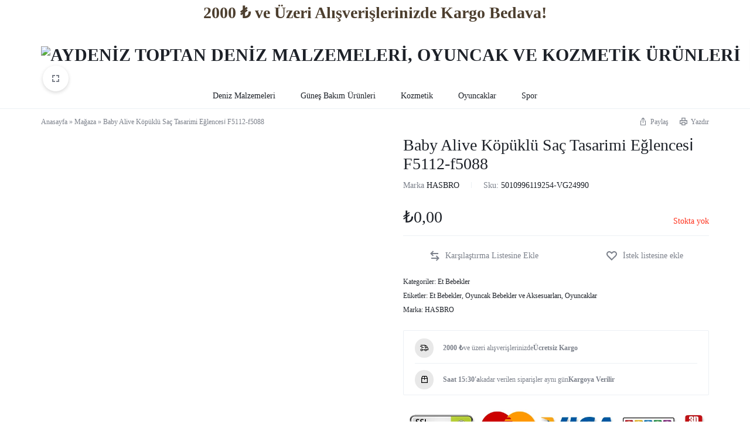

--- FILE ---
content_type: text/html; charset=UTF-8
request_url: https://www.papu.com.tr/magaza/oyuncaklar/oyuncak-bebekler-ve-aksesuarlari/et-bebekler/baby-alive-kopuklu-sac-tasarimi-eglencesi-f5112-f5088/
body_size: 59403
content:
<!doctype html>
<html lang="tr">
<head>
    <meta charset="UTF-8">
    <meta name="viewport" content="width=device-width, initial-scale=1">
    <link rel="profile" href="https://gmpg.org/xfn/11">

	<meta name='robots' content='index, follow, max-image-preview:large, max-snippet:-1, max-video-preview:-1' />

	<!-- This site is optimized with the Yoast SEO plugin v26.4 - https://yoast.com/wordpress/plugins/seo/ -->
	<title>Baby Alive Köpüklü Saç Tasarimi Eğlencesi̇ F5112-f5088 - Aydeniz Toptan Deniz Malzemeleri, Oyuncak ve Kozmetik Ürünleri</title>
	<link rel="canonical" href="https://www.papu.com.tr/magaza/oyuncaklar/oyuncak-bebekler-ve-aksesuarlari/et-bebekler/baby-alive-kopuklu-sac-tasarimi-eglencesi-f5112-f5088/" />
	<meta property="og:locale" content="tr_TR" />
	<meta property="og:type" content="article" />
	<meta property="og:title" content="Baby Alive Köpüklü Saç Tasarimi Eğlencesi̇ F5112-f5088 - Aydeniz Toptan Deniz Malzemeleri, Oyuncak ve Kozmetik Ürünleri" />
	<meta property="og:description" content="Baby Alive Köpüklü Saç Tasarimi Eğlencesi̇ F5112-f5088" />
	<meta property="og:url" content="https://www.papu.com.tr/magaza/oyuncaklar/oyuncak-bebekler-ve-aksesuarlari/et-bebekler/baby-alive-kopuklu-sac-tasarimi-eglencesi-f5112-f5088/" />
	<meta property="og:site_name" content="Aydeniz Toptan Deniz Malzemeleri, Oyuncak ve Kozmetik Ürünleri" />
	<meta property="article:publisher" content="https://www.facebook.com/aydenizpapu" />
	<meta property="article:modified_time" content="2025-08-23T08:59:24+00:00" />
	<meta property="og:image" content="https://www.papu.com.tr/wp-content/uploads/2024/02/baby_alive_kopuklu_sac_tasarimi_eglencesi_f5112_f5088_6533.jpg" />
	<meta property="og:image:width" content="687" />
	<meta property="og:image:height" content="661" />
	<meta property="og:image:type" content="image/jpeg" />
	<meta name="twitter:card" content="summary_large_image" />
	<script type="application/ld+json" class="yoast-schema-graph">{"@context":"https://schema.org","@graph":[{"@type":"WebPage","@id":"https://www.papu.com.tr/magaza/oyuncaklar/oyuncak-bebekler-ve-aksesuarlari/et-bebekler/baby-alive-kopuklu-sac-tasarimi-eglencesi-f5112-f5088/","url":"https://www.papu.com.tr/magaza/oyuncaklar/oyuncak-bebekler-ve-aksesuarlari/et-bebekler/baby-alive-kopuklu-sac-tasarimi-eglencesi-f5112-f5088/","name":"Baby Alive Köpüklü Saç Tasarimi Eğlencesi̇ F5112-f5088 - Aydeniz Toptan Deniz Malzemeleri, Oyuncak ve Kozmetik Ürünleri","isPartOf":{"@id":"https://www.papu.com.tr/#website"},"primaryImageOfPage":{"@id":"https://www.papu.com.tr/magaza/oyuncaklar/oyuncak-bebekler-ve-aksesuarlari/et-bebekler/baby-alive-kopuklu-sac-tasarimi-eglencesi-f5112-f5088/#primaryimage"},"image":{"@id":"https://www.papu.com.tr/magaza/oyuncaklar/oyuncak-bebekler-ve-aksesuarlari/et-bebekler/baby-alive-kopuklu-sac-tasarimi-eglencesi-f5112-f5088/#primaryimage"},"thumbnailUrl":"https://www.papu.com.tr/wp-content/uploads/2024/03/baby_alive_kopuklu_sac_tasarimi_eglencesi_f5112_f5088_6533.jpg","datePublished":"2024-02-21T13:05:56+00:00","dateModified":"2025-08-23T08:59:24+00:00","breadcrumb":{"@id":"https://www.papu.com.tr/magaza/oyuncaklar/oyuncak-bebekler-ve-aksesuarlari/et-bebekler/baby-alive-kopuklu-sac-tasarimi-eglencesi-f5112-f5088/#breadcrumb"},"inLanguage":"tr","potentialAction":[{"@type":"ReadAction","target":["https://www.papu.com.tr/magaza/oyuncaklar/oyuncak-bebekler-ve-aksesuarlari/et-bebekler/baby-alive-kopuklu-sac-tasarimi-eglencesi-f5112-f5088/"]}]},{"@type":"ImageObject","inLanguage":"tr","@id":"https://www.papu.com.tr/magaza/oyuncaklar/oyuncak-bebekler-ve-aksesuarlari/et-bebekler/baby-alive-kopuklu-sac-tasarimi-eglencesi-f5112-f5088/#primaryimage","url":"https://www.papu.com.tr/wp-content/uploads/2024/03/baby_alive_kopuklu_sac_tasarimi_eglencesi_f5112_f5088_6533.jpg","contentUrl":"https://www.papu.com.tr/wp-content/uploads/2024/03/baby_alive_kopuklu_sac_tasarimi_eglencesi_f5112_f5088_6533.jpg","width":687,"height":661},{"@type":"BreadcrumbList","@id":"https://www.papu.com.tr/magaza/oyuncaklar/oyuncak-bebekler-ve-aksesuarlari/et-bebekler/baby-alive-kopuklu-sac-tasarimi-eglencesi-f5112-f5088/#breadcrumb","itemListElement":[{"@type":"ListItem","position":1,"name":"Anasayfa","item":"https://www.papu.com.tr/"},{"@type":"ListItem","position":2,"name":"Mağaza","item":"https://www.papu.com.tr/magaza/"},{"@type":"ListItem","position":3,"name":"Baby Alive Köpüklü Saç Tasarimi Eğlencesi̇ F5112-f5088"}]},{"@type":"WebSite","@id":"https://www.papu.com.tr/#website","url":"https://www.papu.com.tr/","name":"Aydeniz Toptan Deniz Malzemeleri, Oyuncak ve Kozmetik Ürünleri","description":"Aydeniz Toptan Deniz Malzemeleri, Oyuncak ve Kozmetik Ürünleri","publisher":{"@id":"https://www.papu.com.tr/#organization"},"potentialAction":[{"@type":"SearchAction","target":{"@type":"EntryPoint","urlTemplate":"https://www.papu.com.tr/?s={search_term_string}"},"query-input":{"@type":"PropertyValueSpecification","valueRequired":true,"valueName":"search_term_string"}}],"inLanguage":"tr"},{"@type":"Organization","@id":"https://www.papu.com.tr/#organization","name":"Aydeniz Toptan Deniz Malzemeleri, Oyuncak ve Kozmetik Ürünleri","url":"https://www.papu.com.tr/","logo":{"@type":"ImageObject","inLanguage":"tr","@id":"https://www.papu.com.tr/#/schema/logo/image/","url":"https://www.papu.com.tr/wp-content/uploads/2024/01/cropped-Adsiz-tasarim.png","contentUrl":"https://www.papu.com.tr/wp-content/uploads/2024/01/cropped-Adsiz-tasarim.png","width":512,"height":512,"caption":"Aydeniz Toptan Deniz Malzemeleri, Oyuncak ve Kozmetik Ürünleri"},"image":{"@id":"https://www.papu.com.tr/#/schema/logo/image/"},"sameAs":["https://www.facebook.com/aydenizpapu","https://www.instagram.com/aydenizpapu/"]}]}</script>
	<!-- / Yoast SEO plugin. -->


<link rel='dns-prefetch' href='//capi-automation.s3.us-east-2.amazonaws.com' />
<link rel="alternate" type="application/rss+xml" title="Aydeniz Toptan Deniz Malzemeleri, Oyuncak ve Kozmetik Ürünleri &raquo; akışı" href="https://www.papu.com.tr/feed/" />
<link rel="alternate" type="application/rss+xml" title="Aydeniz Toptan Deniz Malzemeleri, Oyuncak ve Kozmetik Ürünleri &raquo; yorum akışı" href="https://www.papu.com.tr/comments/feed/" />
<link rel="alternate" type="application/rss+xml" title="Aydeniz Toptan Deniz Malzemeleri, Oyuncak ve Kozmetik Ürünleri &raquo; Baby Alive Köpüklü Saç Tasarimi Eğlencesi̇ F5112-f5088 yorum akışı" href="https://www.papu.com.tr/magaza/oyuncaklar/oyuncak-bebekler-ve-aksesuarlari/et-bebekler/baby-alive-kopuklu-sac-tasarimi-eglencesi-f5112-f5088/feed/" />
<link rel="alternate" title="oEmbed (JSON)" type="application/json+oembed" href="https://www.papu.com.tr/wp-json/oembed/1.0/embed?url=https%3A%2F%2Fwww.papu.com.tr%2Fmagaza%2Foyuncaklar%2Foyuncak-bebekler-ve-aksesuarlari%2Fet-bebekler%2Fbaby-alive-kopuklu-sac-tasarimi-eglencesi-f5112-f5088%2F" />
<link rel="alternate" title="oEmbed (XML)" type="text/xml+oembed" href="https://www.papu.com.tr/wp-json/oembed/1.0/embed?url=https%3A%2F%2Fwww.papu.com.tr%2Fmagaza%2Foyuncaklar%2Foyuncak-bebekler-ve-aksesuarlari%2Fet-bebekler%2Fbaby-alive-kopuklu-sac-tasarimi-eglencesi-f5112-f5088%2F&#038;format=xml" />
<style id='wp-img-auto-sizes-contain-inline-css' type='text/css'>
img:is([sizes=auto i],[sizes^="auto," i]){contain-intrinsic-size:3000px 1500px}
/*# sourceURL=wp-img-auto-sizes-contain-inline-css */
</style>
<style id='wp-emoji-styles-inline-css' type='text/css'>

	img.wp-smiley, img.emoji {
		display: inline !important;
		border: none !important;
		box-shadow: none !important;
		height: 1em !important;
		width: 1em !important;
		margin: 0 0.07em !important;
		vertical-align: -0.1em !important;
		background: none !important;
		padding: 0 !important;
	}
/*# sourceURL=wp-emoji-styles-inline-css */
</style>
<link rel='stylesheet' id='wp-block-library-css' href='https://www.papu.com.tr/wp-includes/css/dist/block-library/style.min.css?ver=6.9' type='text/css' media='all' />
<style id='wp-block-image-inline-css' type='text/css'>
.wp-block-image>a,.wp-block-image>figure>a{display:inline-block}.wp-block-image img{box-sizing:border-box;height:auto;max-width:100%;vertical-align:bottom}@media not (prefers-reduced-motion){.wp-block-image img.hide{visibility:hidden}.wp-block-image img.show{animation:show-content-image .4s}}.wp-block-image[style*=border-radius] img,.wp-block-image[style*=border-radius]>a{border-radius:inherit}.wp-block-image.has-custom-border img{box-sizing:border-box}.wp-block-image.aligncenter{text-align:center}.wp-block-image.alignfull>a,.wp-block-image.alignwide>a{width:100%}.wp-block-image.alignfull img,.wp-block-image.alignwide img{height:auto;width:100%}.wp-block-image .aligncenter,.wp-block-image .alignleft,.wp-block-image .alignright,.wp-block-image.aligncenter,.wp-block-image.alignleft,.wp-block-image.alignright{display:table}.wp-block-image .aligncenter>figcaption,.wp-block-image .alignleft>figcaption,.wp-block-image .alignright>figcaption,.wp-block-image.aligncenter>figcaption,.wp-block-image.alignleft>figcaption,.wp-block-image.alignright>figcaption{caption-side:bottom;display:table-caption}.wp-block-image .alignleft{float:left;margin:.5em 1em .5em 0}.wp-block-image .alignright{float:right;margin:.5em 0 .5em 1em}.wp-block-image .aligncenter{margin-left:auto;margin-right:auto}.wp-block-image :where(figcaption){margin-bottom:1em;margin-top:.5em}.wp-block-image.is-style-circle-mask img{border-radius:9999px}@supports ((-webkit-mask-image:none) or (mask-image:none)) or (-webkit-mask-image:none){.wp-block-image.is-style-circle-mask img{border-radius:0;-webkit-mask-image:url('data:image/svg+xml;utf8,<svg viewBox="0 0 100 100" xmlns="http://www.w3.org/2000/svg"><circle cx="50" cy="50" r="50"/></svg>');mask-image:url('data:image/svg+xml;utf8,<svg viewBox="0 0 100 100" xmlns="http://www.w3.org/2000/svg"><circle cx="50" cy="50" r="50"/></svg>');mask-mode:alpha;-webkit-mask-position:center;mask-position:center;-webkit-mask-repeat:no-repeat;mask-repeat:no-repeat;-webkit-mask-size:contain;mask-size:contain}}:root :where(.wp-block-image.is-style-rounded img,.wp-block-image .is-style-rounded img){border-radius:9999px}.wp-block-image figure{margin:0}.wp-lightbox-container{display:flex;flex-direction:column;position:relative}.wp-lightbox-container img{cursor:zoom-in}.wp-lightbox-container img:hover+button{opacity:1}.wp-lightbox-container button{align-items:center;backdrop-filter:blur(16px) saturate(180%);background-color:#5a5a5a40;border:none;border-radius:4px;cursor:zoom-in;display:flex;height:20px;justify-content:center;opacity:0;padding:0;position:absolute;right:16px;text-align:center;top:16px;width:20px;z-index:100}@media not (prefers-reduced-motion){.wp-lightbox-container button{transition:opacity .2s ease}}.wp-lightbox-container button:focus-visible{outline:3px auto #5a5a5a40;outline:3px auto -webkit-focus-ring-color;outline-offset:3px}.wp-lightbox-container button:hover{cursor:pointer;opacity:1}.wp-lightbox-container button:focus{opacity:1}.wp-lightbox-container button:focus,.wp-lightbox-container button:hover,.wp-lightbox-container button:not(:hover):not(:active):not(.has-background){background-color:#5a5a5a40;border:none}.wp-lightbox-overlay{box-sizing:border-box;cursor:zoom-out;height:100vh;left:0;overflow:hidden;position:fixed;top:0;visibility:hidden;width:100%;z-index:100000}.wp-lightbox-overlay .close-button{align-items:center;cursor:pointer;display:flex;justify-content:center;min-height:40px;min-width:40px;padding:0;position:absolute;right:calc(env(safe-area-inset-right) + 16px);top:calc(env(safe-area-inset-top) + 16px);z-index:5000000}.wp-lightbox-overlay .close-button:focus,.wp-lightbox-overlay .close-button:hover,.wp-lightbox-overlay .close-button:not(:hover):not(:active):not(.has-background){background:none;border:none}.wp-lightbox-overlay .lightbox-image-container{height:var(--wp--lightbox-container-height);left:50%;overflow:hidden;position:absolute;top:50%;transform:translate(-50%,-50%);transform-origin:top left;width:var(--wp--lightbox-container-width);z-index:9999999999}.wp-lightbox-overlay .wp-block-image{align-items:center;box-sizing:border-box;display:flex;height:100%;justify-content:center;margin:0;position:relative;transform-origin:0 0;width:100%;z-index:3000000}.wp-lightbox-overlay .wp-block-image img{height:var(--wp--lightbox-image-height);min-height:var(--wp--lightbox-image-height);min-width:var(--wp--lightbox-image-width);width:var(--wp--lightbox-image-width)}.wp-lightbox-overlay .wp-block-image figcaption{display:none}.wp-lightbox-overlay button{background:none;border:none}.wp-lightbox-overlay .scrim{background-color:#fff;height:100%;opacity:.9;position:absolute;width:100%;z-index:2000000}.wp-lightbox-overlay.active{visibility:visible}@media not (prefers-reduced-motion){.wp-lightbox-overlay.active{animation:turn-on-visibility .25s both}.wp-lightbox-overlay.active img{animation:turn-on-visibility .35s both}.wp-lightbox-overlay.show-closing-animation:not(.active){animation:turn-off-visibility .35s both}.wp-lightbox-overlay.show-closing-animation:not(.active) img{animation:turn-off-visibility .25s both}.wp-lightbox-overlay.zoom.active{animation:none;opacity:1;visibility:visible}.wp-lightbox-overlay.zoom.active .lightbox-image-container{animation:lightbox-zoom-in .4s}.wp-lightbox-overlay.zoom.active .lightbox-image-container img{animation:none}.wp-lightbox-overlay.zoom.active .scrim{animation:turn-on-visibility .4s forwards}.wp-lightbox-overlay.zoom.show-closing-animation:not(.active){animation:none}.wp-lightbox-overlay.zoom.show-closing-animation:not(.active) .lightbox-image-container{animation:lightbox-zoom-out .4s}.wp-lightbox-overlay.zoom.show-closing-animation:not(.active) .lightbox-image-container img{animation:none}.wp-lightbox-overlay.zoom.show-closing-animation:not(.active) .scrim{animation:turn-off-visibility .4s forwards}}@keyframes show-content-image{0%{visibility:hidden}99%{visibility:hidden}to{visibility:visible}}@keyframes turn-on-visibility{0%{opacity:0}to{opacity:1}}@keyframes turn-off-visibility{0%{opacity:1;visibility:visible}99%{opacity:0;visibility:visible}to{opacity:0;visibility:hidden}}@keyframes lightbox-zoom-in{0%{transform:translate(calc((-100vw + var(--wp--lightbox-scrollbar-width))/2 + var(--wp--lightbox-initial-left-position)),calc(-50vh + var(--wp--lightbox-initial-top-position))) scale(var(--wp--lightbox-scale))}to{transform:translate(-50%,-50%) scale(1)}}@keyframes lightbox-zoom-out{0%{transform:translate(-50%,-50%) scale(1);visibility:visible}99%{visibility:visible}to{transform:translate(calc((-100vw + var(--wp--lightbox-scrollbar-width))/2 + var(--wp--lightbox-initial-left-position)),calc(-50vh + var(--wp--lightbox-initial-top-position))) scale(var(--wp--lightbox-scale));visibility:hidden}}
/*# sourceURL=https://www.papu.com.tr/wp-includes/blocks/image/style.min.css */
</style>
<style id='wp-block-image-theme-inline-css' type='text/css'>
:root :where(.wp-block-image figcaption){color:#555;font-size:13px;text-align:center}.is-dark-theme :root :where(.wp-block-image figcaption){color:#ffffffa6}.wp-block-image{margin:0 0 1em}
/*# sourceURL=https://www.papu.com.tr/wp-includes/blocks/image/theme.min.css */
</style>
<style id='wp-block-paragraph-inline-css' type='text/css'>
.is-small-text{font-size:.875em}.is-regular-text{font-size:1em}.is-large-text{font-size:2.25em}.is-larger-text{font-size:3em}.has-drop-cap:not(:focus):first-letter{float:left;font-size:8.4em;font-style:normal;font-weight:100;line-height:.68;margin:.05em .1em 0 0;text-transform:uppercase}body.rtl .has-drop-cap:not(:focus):first-letter{float:none;margin-left:.1em}p.has-drop-cap.has-background{overflow:hidden}:root :where(p.has-background){padding:1.25em 2.375em}:where(p.has-text-color:not(.has-link-color)) a{color:inherit}p.has-text-align-left[style*="writing-mode:vertical-lr"],p.has-text-align-right[style*="writing-mode:vertical-rl"]{rotate:180deg}
/*# sourceURL=https://www.papu.com.tr/wp-includes/blocks/paragraph/style.min.css */
</style>
<link rel='stylesheet' id='wc-blocks-style-css' href='https://www.papu.com.tr/wp-content/plugins/woocommerce/assets/client/blocks/wc-blocks.css?ver=wc-10.3.5' type='text/css' media='all' />
<style id='global-styles-inline-css' type='text/css'>
:root{--wp--preset--aspect-ratio--square: 1;--wp--preset--aspect-ratio--4-3: 4/3;--wp--preset--aspect-ratio--3-4: 3/4;--wp--preset--aspect-ratio--3-2: 3/2;--wp--preset--aspect-ratio--2-3: 2/3;--wp--preset--aspect-ratio--16-9: 16/9;--wp--preset--aspect-ratio--9-16: 9/16;--wp--preset--color--black: #000000;--wp--preset--color--cyan-bluish-gray: #abb8c3;--wp--preset--color--white: #ffffff;--wp--preset--color--pale-pink: #f78da7;--wp--preset--color--vivid-red: #cf2e2e;--wp--preset--color--luminous-vivid-orange: #ff6900;--wp--preset--color--luminous-vivid-amber: #fcb900;--wp--preset--color--light-green-cyan: #7bdcb5;--wp--preset--color--vivid-green-cyan: #00d084;--wp--preset--color--pale-cyan-blue: #8ed1fc;--wp--preset--color--vivid-cyan-blue: #0693e3;--wp--preset--color--vivid-purple: #9b51e0;--wp--preset--gradient--vivid-cyan-blue-to-vivid-purple: linear-gradient(135deg,rgb(6,147,227) 0%,rgb(155,81,224) 100%);--wp--preset--gradient--light-green-cyan-to-vivid-green-cyan: linear-gradient(135deg,rgb(122,220,180) 0%,rgb(0,208,130) 100%);--wp--preset--gradient--luminous-vivid-amber-to-luminous-vivid-orange: linear-gradient(135deg,rgb(252,185,0) 0%,rgb(255,105,0) 100%);--wp--preset--gradient--luminous-vivid-orange-to-vivid-red: linear-gradient(135deg,rgb(255,105,0) 0%,rgb(207,46,46) 100%);--wp--preset--gradient--very-light-gray-to-cyan-bluish-gray: linear-gradient(135deg,rgb(238,238,238) 0%,rgb(169,184,195) 100%);--wp--preset--gradient--cool-to-warm-spectrum: linear-gradient(135deg,rgb(74,234,220) 0%,rgb(151,120,209) 20%,rgb(207,42,186) 40%,rgb(238,44,130) 60%,rgb(251,105,98) 80%,rgb(254,248,76) 100%);--wp--preset--gradient--blush-light-purple: linear-gradient(135deg,rgb(255,206,236) 0%,rgb(152,150,240) 100%);--wp--preset--gradient--blush-bordeaux: linear-gradient(135deg,rgb(254,205,165) 0%,rgb(254,45,45) 50%,rgb(107,0,62) 100%);--wp--preset--gradient--luminous-dusk: linear-gradient(135deg,rgb(255,203,112) 0%,rgb(199,81,192) 50%,rgb(65,88,208) 100%);--wp--preset--gradient--pale-ocean: linear-gradient(135deg,rgb(255,245,203) 0%,rgb(182,227,212) 50%,rgb(51,167,181) 100%);--wp--preset--gradient--electric-grass: linear-gradient(135deg,rgb(202,248,128) 0%,rgb(113,206,126) 100%);--wp--preset--gradient--midnight: linear-gradient(135deg,rgb(2,3,129) 0%,rgb(40,116,252) 100%);--wp--preset--font-size--small: 13px;--wp--preset--font-size--medium: 20px;--wp--preset--font-size--large: 36px;--wp--preset--font-size--x-large: 42px;--wp--preset--spacing--20: 0.44rem;--wp--preset--spacing--30: 0.67rem;--wp--preset--spacing--40: 1rem;--wp--preset--spacing--50: 1.5rem;--wp--preset--spacing--60: 2.25rem;--wp--preset--spacing--70: 3.38rem;--wp--preset--spacing--80: 5.06rem;--wp--preset--shadow--natural: 6px 6px 9px rgba(0, 0, 0, 0.2);--wp--preset--shadow--deep: 12px 12px 50px rgba(0, 0, 0, 0.4);--wp--preset--shadow--sharp: 6px 6px 0px rgba(0, 0, 0, 0.2);--wp--preset--shadow--outlined: 6px 6px 0px -3px rgb(255, 255, 255), 6px 6px rgb(0, 0, 0);--wp--preset--shadow--crisp: 6px 6px 0px rgb(0, 0, 0);}:where(.is-layout-flex){gap: 0.5em;}:where(.is-layout-grid){gap: 0.5em;}body .is-layout-flex{display: flex;}.is-layout-flex{flex-wrap: wrap;align-items: center;}.is-layout-flex > :is(*, div){margin: 0;}body .is-layout-grid{display: grid;}.is-layout-grid > :is(*, div){margin: 0;}:where(.wp-block-columns.is-layout-flex){gap: 2em;}:where(.wp-block-columns.is-layout-grid){gap: 2em;}:where(.wp-block-post-template.is-layout-flex){gap: 1.25em;}:where(.wp-block-post-template.is-layout-grid){gap: 1.25em;}.has-black-color{color: var(--wp--preset--color--black) !important;}.has-cyan-bluish-gray-color{color: var(--wp--preset--color--cyan-bluish-gray) !important;}.has-white-color{color: var(--wp--preset--color--white) !important;}.has-pale-pink-color{color: var(--wp--preset--color--pale-pink) !important;}.has-vivid-red-color{color: var(--wp--preset--color--vivid-red) !important;}.has-luminous-vivid-orange-color{color: var(--wp--preset--color--luminous-vivid-orange) !important;}.has-luminous-vivid-amber-color{color: var(--wp--preset--color--luminous-vivid-amber) !important;}.has-light-green-cyan-color{color: var(--wp--preset--color--light-green-cyan) !important;}.has-vivid-green-cyan-color{color: var(--wp--preset--color--vivid-green-cyan) !important;}.has-pale-cyan-blue-color{color: var(--wp--preset--color--pale-cyan-blue) !important;}.has-vivid-cyan-blue-color{color: var(--wp--preset--color--vivid-cyan-blue) !important;}.has-vivid-purple-color{color: var(--wp--preset--color--vivid-purple) !important;}.has-black-background-color{background-color: var(--wp--preset--color--black) !important;}.has-cyan-bluish-gray-background-color{background-color: var(--wp--preset--color--cyan-bluish-gray) !important;}.has-white-background-color{background-color: var(--wp--preset--color--white) !important;}.has-pale-pink-background-color{background-color: var(--wp--preset--color--pale-pink) !important;}.has-vivid-red-background-color{background-color: var(--wp--preset--color--vivid-red) !important;}.has-luminous-vivid-orange-background-color{background-color: var(--wp--preset--color--luminous-vivid-orange) !important;}.has-luminous-vivid-amber-background-color{background-color: var(--wp--preset--color--luminous-vivid-amber) !important;}.has-light-green-cyan-background-color{background-color: var(--wp--preset--color--light-green-cyan) !important;}.has-vivid-green-cyan-background-color{background-color: var(--wp--preset--color--vivid-green-cyan) !important;}.has-pale-cyan-blue-background-color{background-color: var(--wp--preset--color--pale-cyan-blue) !important;}.has-vivid-cyan-blue-background-color{background-color: var(--wp--preset--color--vivid-cyan-blue) !important;}.has-vivid-purple-background-color{background-color: var(--wp--preset--color--vivid-purple) !important;}.has-black-border-color{border-color: var(--wp--preset--color--black) !important;}.has-cyan-bluish-gray-border-color{border-color: var(--wp--preset--color--cyan-bluish-gray) !important;}.has-white-border-color{border-color: var(--wp--preset--color--white) !important;}.has-pale-pink-border-color{border-color: var(--wp--preset--color--pale-pink) !important;}.has-vivid-red-border-color{border-color: var(--wp--preset--color--vivid-red) !important;}.has-luminous-vivid-orange-border-color{border-color: var(--wp--preset--color--luminous-vivid-orange) !important;}.has-luminous-vivid-amber-border-color{border-color: var(--wp--preset--color--luminous-vivid-amber) !important;}.has-light-green-cyan-border-color{border-color: var(--wp--preset--color--light-green-cyan) !important;}.has-vivid-green-cyan-border-color{border-color: var(--wp--preset--color--vivid-green-cyan) !important;}.has-pale-cyan-blue-border-color{border-color: var(--wp--preset--color--pale-cyan-blue) !important;}.has-vivid-cyan-blue-border-color{border-color: var(--wp--preset--color--vivid-cyan-blue) !important;}.has-vivid-purple-border-color{border-color: var(--wp--preset--color--vivid-purple) !important;}.has-vivid-cyan-blue-to-vivid-purple-gradient-background{background: var(--wp--preset--gradient--vivid-cyan-blue-to-vivid-purple) !important;}.has-light-green-cyan-to-vivid-green-cyan-gradient-background{background: var(--wp--preset--gradient--light-green-cyan-to-vivid-green-cyan) !important;}.has-luminous-vivid-amber-to-luminous-vivid-orange-gradient-background{background: var(--wp--preset--gradient--luminous-vivid-amber-to-luminous-vivid-orange) !important;}.has-luminous-vivid-orange-to-vivid-red-gradient-background{background: var(--wp--preset--gradient--luminous-vivid-orange-to-vivid-red) !important;}.has-very-light-gray-to-cyan-bluish-gray-gradient-background{background: var(--wp--preset--gradient--very-light-gray-to-cyan-bluish-gray) !important;}.has-cool-to-warm-spectrum-gradient-background{background: var(--wp--preset--gradient--cool-to-warm-spectrum) !important;}.has-blush-light-purple-gradient-background{background: var(--wp--preset--gradient--blush-light-purple) !important;}.has-blush-bordeaux-gradient-background{background: var(--wp--preset--gradient--blush-bordeaux) !important;}.has-luminous-dusk-gradient-background{background: var(--wp--preset--gradient--luminous-dusk) !important;}.has-pale-ocean-gradient-background{background: var(--wp--preset--gradient--pale-ocean) !important;}.has-electric-grass-gradient-background{background: var(--wp--preset--gradient--electric-grass) !important;}.has-midnight-gradient-background{background: var(--wp--preset--gradient--midnight) !important;}.has-small-font-size{font-size: var(--wp--preset--font-size--small) !important;}.has-medium-font-size{font-size: var(--wp--preset--font-size--medium) !important;}.has-large-font-size{font-size: var(--wp--preset--font-size--large) !important;}.has-x-large-font-size{font-size: var(--wp--preset--font-size--x-large) !important;}
/*# sourceURL=global-styles-inline-css */
</style>

<style id='classic-theme-styles-inline-css' type='text/css'>
/*! This file is auto-generated */
.wp-block-button__link{color:#fff;background-color:#32373c;border-radius:9999px;box-shadow:none;text-decoration:none;padding:calc(.667em + 2px) calc(1.333em + 2px);font-size:1.125em}.wp-block-file__button{background:#32373c;color:#fff;text-decoration:none}
/*# sourceURL=/wp-includes/css/classic-themes.min.css */
</style>
<link rel='stylesheet' id='contact-form-7-css' href='https://www.papu.com.tr/wp-content/plugins/contact-form-7/includes/css/styles.css?ver=6.1.3' type='text/css' media='all' />
<link rel='stylesheet' id='ced-rnx-style-front-css' href='https://www.papu.com.tr/wp-content/plugins/woocommerce-refund-and-exchange/assets/css/ced-rnx-front.css?ver=6.9' type='text/css' media='all' />
<link rel='stylesheet' id='photoswipe-css' href='https://www.papu.com.tr/wp-content/plugins/woocommerce/assets/css/photoswipe/photoswipe.min.css?ver=10.3.5' type='text/css' media='all' />
<link rel='stylesheet' id='photoswipe-default-skin-css' href='https://www.papu.com.tr/wp-content/plugins/woocommerce/assets/css/photoswipe/default-skin/default-skin.min.css?ver=10.3.5' type='text/css' media='all' />
<style id='woocommerce-inline-inline-css' type='text/css'>
.woocommerce form .form-row .required { visibility: visible; }
/*# sourceURL=woocommerce-inline-inline-css */
</style>
<link rel='stylesheet' id='xml-for-google-merchant-center-css' href='https://www.papu.com.tr/wp-content/plugins/xml-for-google-merchant-center/public/css/xfgmc-public.css?ver=4.0.8' type='text/css' media='all' />
<link rel='stylesheet' id='wcboost-products-compare-css' href='https://www.papu.com.tr/wp-content/plugins/wcboost-products-compare/assets/css/compare.css?ver=1.0.9' type='text/css' media='all' />
<link rel='stylesheet' id='wcboost-variation-swatches-css' href='https://www.papu.com.tr/wp-content/plugins/wcboost-variation-swatches/assets/css/frontend.css?ver=1.1.2' type='text/css' media='all' />
<style id='wcboost-variation-swatches-inline-css' type='text/css'>
:root { --wcboost-swatches-item-width: 30px; --wcboost-swatches-item-height: 30px; }
/*# sourceURL=wcboost-variation-swatches-inline-css */
</style>
<link rel='stylesheet' id='wcboost-wishlist-css' href='https://www.papu.com.tr/wp-content/plugins/wcboost-wishlist/assets/css/wishlist.css?ver=1.2.2' type='text/css' media='all' />
<link rel='stylesheet' id='motta-deals-css' href='https://www.papu.com.tr/wp-content/plugins/motta-addons/modules/product-deals/assets/deals.css?ver=1.0.0' type='text/css' media='all' />
<link rel='stylesheet' id='motta-size-guide-content-css' href='https://www.papu.com.tr/wp-content/plugins/motta-addons/modules/size-guide/assets/css/size-guide.css?ver=1.0' type='text/css' media='all' />
<link rel='stylesheet' id='motta-product-bought-together-css' href='https://www.papu.com.tr/wp-content/plugins/motta-addons/modules/product-bought-together/assets/product-bought-together.css?ver=1.0.0' type='text/css' media='all' />
<link rel='stylesheet' id='brands-styles-css' href='https://www.papu.com.tr/wp-content/plugins/woocommerce/assets/css/brands.css?ver=10.3.5' type='text/css' media='all' />
<link rel='stylesheet' id='select2-css' href='https://www.papu.com.tr/wp-content/plugins/woocommerce/assets/css/select2.css?ver=10.3.5' type='text/css' media='all' />
<link rel='stylesheet' id='motta-swiper-css' href='https://www.papu.com.tr/wp-content/themes/motta/assets/css/swiper.css?ver=6.9' type='text/css' media='all' />
<link rel='stylesheet' id='motta-css' href='https://www.papu.com.tr/wp-content/themes/motta/style.css?ver=20240306' type='text/css' media='all' />
<style id='motta-inline-css' type='text/css'>
body{;--mt-color__primary:#ff9e20;--mt-color__primary--dark:hsl(34, 97%,47%);--mt-color__primary--darker: hsl(34, 91%,38%);--mt-color__primary--gray:rgba(255,158,32,0.12);--mt-color__primary--grayer:rgba(255,158,32,0.24);--mt-color__primary--grayest: rgba(255,158,32,0.48)}.motta-button--raised, .motta-skin--raised{--mt-color__primary--box-shadow:rgba(255,158,32,0.4)}body, .block-editor .editor-styles-wrapper{font-family: Poppins;}h1, .h1{font-family: Poppins;}.primary-navigation .nav-menu > li > a, .header-v2 .primary-navigation .nav-menu > li > a, .header-v4 .primary-navigation .nav-menu > li > a, .header-v6 .primary-navigation .nav-menu > li > a, .header-v8 .primary-navigation .nav-menu > li > a, .header-v9 .primary-navigation .nav-menu > li > a, .header-v10 .primary-navigation .nav-menu > li > a{font-family: Poppins;}.primary-navigation li li a, .primary-navigation li li span, .primary-navigation li li h6{font-family: Poppins;}.secondary-navigation .nav-menu > li > a, .header-v2 .secondary-navigation .nav-menu > li > a, .header-v3 .secondary-navigation .nav-menu > li > a, .header-v5 .secondary-navigation .nav-menu > li > a, .header-v6 .secondary-navigation .nav-menu > li > a, .header-v8 .secondary-navigation .nav-menu > li > a, .header-v9 .secondary-navigation .nav-menu > li > a, .header-v10 .secondary-navigation .nav-menu > li > a{font-family: Poppins;}.secondary-navigation li li a, .secondary-navigation li li span, .secondary-navigation li li h6{font-family: Poppins;}.header-category__name, .header-category-menu > .motta-button--text .header-category__name{font-family: Poppins;}.header-category__menu > ul > li > a{font-family: Poppins;}.header-category__menu ul ul li > *{font-family: Poppins;}.page-header .page-header__title{font-family: Poppins;}.motta-blog-page .page-header__title{font-family: Poppins;}.motta-blog-page .page-header__description{font-family: Poppins;}.hfeed .hentry .entry-title{font-family: Poppins;}.hfeed .hentry .entry-excerpt{font-family: Poppins;}.blog-sidebar .widget .widget-title, .blog-sidebar .widget .widgettitle, .blog-sidebar .widget .wp-block-search__label, .single-sidebar .widget .widget-title, .single-sidebar .widget .widgettitle, .single-sidebar .widget .wp-block-search__label{font-family: Poppins;}.single-product div.product h1.product_title, .single-product div.product.layout-4 h1.product_title, .single-product div.product.layout-5 h1.product_title, .single-product div.product.layout-6 .product-summary-wrapper h1.product_title{font-family: Poppins;}.page-header--products h1.page-header__title{font-family: Poppins;}.page-header--products div.page-header__description{font-family: Poppins;}ul.products li.product h2.woocommerce-loop-product__title a{font-family: Poppins;}.header-empty-space { min-width: 266px; }#site-header .header-v11 .header-main { display: none; }@media (max-width: 1199px) { .site-header__mobile { display: block; } }@media (max-width: 1199px) { .site-header__desktop { display: none; } }.site-header__mobile .header-mobile-main { height: 79px; }.site-header__mobile .header-mobile-bottom { height: 39px; }@media (max-width: 767px) { .footer-mobile { display: block; } }@media (max-width: 767px) { .footer-main:not( .show-on-mobile ) { display: none; } }.campaign-bar { background-image: url(https://www.papu.com.tr/wp-content/uploads/2024/02/campain-bar-1-1.jpg); }.campaign-bar .campaign-bar__item { --mt-campaign-bar-size: 28px; }
/*# sourceURL=motta-inline-css */
</style>
<link rel='stylesheet' id='elementor-frontend-css' href='https://www.papu.com.tr/wp-content/plugins/elementor/assets/css/frontend.min.css?ver=3.33.2' type='text/css' media='all' />
<link rel='stylesheet' id='elementor-post-8616-css' href='https://www.papu.com.tr/wp-content/uploads/elementor/css/post-8616.css?ver=1764751507' type='text/css' media='all' />
<link rel='stylesheet' id='elementor-post-11173-css' href='https://www.papu.com.tr/wp-content/uploads/elementor/css/post-11173.css?ver=1764751507' type='text/css' media='all' />
<link rel='stylesheet' id='motta-sticky-add-to-cart-css' href='https://www.papu.com.tr/wp-content/plugins/motta-addons/modules/sticky-add-to-cart/assets/css/sticky-add-to-cart.css?ver=1.0.1' type='text/css' media='all' />
<link rel='stylesheet' id='motta-popup-css' href='https://www.papu.com.tr/wp-content/plugins/motta-addons/modules/popup/assets/css/frontend.css?ver=1.0.0' type='text/css' media='all' />
<link rel='stylesheet' id='motta-child-css' href='https://www.papu.com.tr/wp-content/themes/motta-child/style.css?ver=6.9' type='text/css' media='all' />
<link rel='stylesheet' id='motta-woocommerce-style-css' href='https://www.papu.com.tr/wp-content/themes/motta/woocommerce.css?ver=20220522' type='text/css' media='all' />
<style id='motta-woocommerce-style-inline-css' type='text/css'>
.woocommerce-badges .onsale {background-color: #ff311c}.woocommerce-badges .onsale {color: #ffffff}.woocommerce-badges .new {background-color: #3fb981}.woocommerce-badges .new {color: #ffffff}.woocommerce-badges .featured {background-color: #ff7316}.woocommerce-badges .featured {color: #ffffff}.woocommerce-badges .sold-out {background-color: #e0e0e0}.woocommerce-badges .sold-out {color: #ffffff}.motta-single-product-sale { background-image: url(https://www.papu.com.tr/wp-content/themes/motta/images/bg-deal.jpg); }

			:root {
				--wcboost-swatches-item-gap: 0;
			}
			.wcboost-variation-swatches--catalog {
				--wcboost-swatches-item-gap: 8px;
				--wcboost-swatches-button-font-size: 14px;
				--wcboost-swatches-label-font-size: 14px;
			}
			.single-product div.product .wcboost-variation-swatches__item {
				display: inline-flex;
			}
		
/*# sourceURL=motta-woocommerce-style-inline-css */
</style>
<link rel='stylesheet' id='magnific-css' href='https://www.papu.com.tr/wp-content/themes/motta/assets/css/magnific-popup.css?ver=1.0' type='text/css' media='all' />
<script type="text/javascript" src="https://www.papu.com.tr/wp-includes/js/jquery/jquery.min.js?ver=3.7.1" id="jquery-core-js"></script>
<script type="text/javascript" src="https://www.papu.com.tr/wp-includes/js/jquery/jquery-migrate.min.js?ver=3.4.1" id="jquery-migrate-js"></script>
<script type="text/javascript" src="https://www.papu.com.tr/wp-content/plugins/woocommerce/assets/js/jquery-blockui/jquery.blockUI.min.js?ver=2.7.0-wc.10.3.5" id="wc-jquery-blockui-js" defer="defer" data-wp-strategy="defer"></script>
<script type="text/javascript" id="wc-add-to-cart-js-extra">
/* <![CDATA[ */
var wc_add_to_cart_params = {"ajax_url":"/wp-admin/admin-ajax.php","wc_ajax_url":"/?wc-ajax=%%endpoint%%","i18n_view_cart":"Sepetim","cart_url":"https://www.papu.com.tr/sepet/","is_cart":"","cart_redirect_after_add":"no"};
//# sourceURL=wc-add-to-cart-js-extra
/* ]]> */
</script>
<script type="text/javascript" src="https://www.papu.com.tr/wp-content/plugins/woocommerce/assets/js/frontend/add-to-cart.min.js?ver=10.3.5" id="wc-add-to-cart-js" defer="defer" data-wp-strategy="defer"></script>
<script type="text/javascript" src="https://www.papu.com.tr/wp-content/plugins/woocommerce/assets/js/zoom/jquery.zoom.min.js?ver=1.7.21-wc.10.3.5" id="wc-zoom-js" defer="defer" data-wp-strategy="defer"></script>
<script type="text/javascript" src="https://www.papu.com.tr/wp-content/plugins/woocommerce/assets/js/flexslider/jquery.flexslider.min.js?ver=2.7.2-wc.10.3.5" id="wc-flexslider-js" defer="defer" data-wp-strategy="defer"></script>
<script type="text/javascript" src="https://www.papu.com.tr/wp-content/plugins/woocommerce/assets/js/photoswipe/photoswipe.min.js?ver=4.1.1-wc.10.3.5" id="wc-photoswipe-js" defer="defer" data-wp-strategy="defer"></script>
<script type="text/javascript" src="https://www.papu.com.tr/wp-content/plugins/woocommerce/assets/js/photoswipe/photoswipe-ui-default.min.js?ver=4.1.1-wc.10.3.5" id="wc-photoswipe-ui-default-js" defer="defer" data-wp-strategy="defer"></script>
<script type="text/javascript" id="wc-single-product-js-extra">
/* <![CDATA[ */
var wc_single_product_params = {"i18n_required_rating_text":"L\u00fctfen bir oy belirleyin","i18n_rating_options":["1/5 y\u0131ld\u0131z","2/5 y\u0131ld\u0131z","3/5 y\u0131ld\u0131z","4/5 y\u0131ld\u0131z","5/5 y\u0131ld\u0131z"],"i18n_product_gallery_trigger_text":"Tam ekran g\u00f6rsel galerisini g\u00f6r\u00fcnt\u00fcleyin","review_rating_required":"yes","flexslider":{"rtl":false,"animation":"slide","smoothHeight":true,"directionNav":false,"controlNav":"thumbnails","slideshow":false,"animationSpeed":500,"animationLoop":false,"allowOneSlide":false},"zoom_enabled":"1","zoom_options":[],"photoswipe_enabled":"1","photoswipe_options":{"shareEl":false,"closeOnScroll":false,"history":false,"hideAnimationDuration":0,"showAnimationDuration":0},"flexslider_enabled":"1"};
//# sourceURL=wc-single-product-js-extra
/* ]]> */
</script>
<script type="text/javascript" src="https://www.papu.com.tr/wp-content/plugins/woocommerce/assets/js/frontend/single-product.min.js?ver=10.3.5" id="wc-single-product-js" defer="defer" data-wp-strategy="defer"></script>
<script type="text/javascript" src="https://www.papu.com.tr/wp-content/plugins/woocommerce/assets/js/js-cookie/js.cookie.min.js?ver=2.1.4-wc.10.3.5" id="wc-js-cookie-js" defer="defer" data-wp-strategy="defer"></script>
<script type="text/javascript" id="woocommerce-js-extra">
/* <![CDATA[ */
var woocommerce_params = {"ajax_url":"/wp-admin/admin-ajax.php","wc_ajax_url":"/?wc-ajax=%%endpoint%%","i18n_password_show":"\u015eifreyi g\u00f6ster","i18n_password_hide":"\u015eifreyi gizle"};
//# sourceURL=woocommerce-js-extra
/* ]]> */
</script>
<script type="text/javascript" src="https://www.papu.com.tr/wp-content/plugins/woocommerce/assets/js/frontend/woocommerce.min.js?ver=10.3.5" id="woocommerce-js" defer="defer" data-wp-strategy="defer"></script>
<script type="text/javascript" src="https://www.papu.com.tr/wp-content/plugins/xml-for-google-merchant-center/public/js/xfgmc-public.js?ver=4.0.8" id="xml-for-google-merchant-center-js"></script>
<script type="text/javascript" src="https://www.papu.com.tr/wp-content/plugins/motta-addons/modules/size-guide/assets/js/size-guide-tab.js?ver=6.9" id="motta-size-guide-content-js"></script>
<script type="text/javascript" src="https://www.papu.com.tr/wp-content/plugins/motta-addons/modules/buy-now/assets/buy-now.js?ver=6.9" id="motta-buy-now-script-js"></script>
<script type="text/javascript" id="motta-product-bought-together-js-extra">
/* <![CDATA[ */
var mottaPbt = {"currency_pos":"left","currency_symbol":"\u20ba","thousand_sep":".","decimal_sep":",","price_decimals":"2","check_all":"","alert":"Bu \u00fcr\u00fcn\u00fc sepete eklemeden \u00f6nce l\u00fctfen [name] i\u00e7in sat\u0131n al\u0131nabilir bir varyasyon se\u00e7in.","add_to_cart_notice":"\u00dcr\u00fcn sepetinize ba\u015far\u0131yla eklendi."};
//# sourceURL=motta-product-bought-together-js-extra
/* ]]> */
</script>
<script type="text/javascript" src="https://www.papu.com.tr/wp-content/plugins/motta-addons/modules/product-bought-together/assets/product-bought-together.js?ver=1.0.0" id="motta-product-bought-together-js"></script>
<script type="text/javascript" src="https://www.papu.com.tr/wp-content/plugins/motta-addons/modules/sticky-add-to-cart/assets/js/sticky-add-to-cart.js?ver=6.9" id="motta-sticky-add-to-cart-js"></script>
<script type="text/javascript" id="wc-cart-fragments-js-extra">
/* <![CDATA[ */
var wc_cart_fragments_params = {"ajax_url":"/wp-admin/admin-ajax.php","wc_ajax_url":"/?wc-ajax=%%endpoint%%","cart_hash_key":"wc_cart_hash_86c4f951d1a38179dfad57ea87328804","fragment_name":"wc_fragments_86c4f951d1a38179dfad57ea87328804","request_timeout":"5000"};
//# sourceURL=wc-cart-fragments-js-extra
/* ]]> */
</script>
<script type="text/javascript" src="https://www.papu.com.tr/wp-content/plugins/woocommerce/assets/js/frontend/cart-fragments.min.js?ver=10.3.5" id="wc-cart-fragments-js" defer="defer" data-wp-strategy="defer"></script>
<script type="text/javascript" src="https://www.papu.com.tr/wp-content/themes/motta/assets/js/plugins/notify.min.js?ver=1.0.0" id="notify-js"></script>
<script type="text/javascript" src="https://www.papu.com.tr/wp-content/themes/motta/assets/js/woocommerce/single-product.js?ver=20220622" id="motta-single-product-js" defer="defer" data-wp-strategy="defer"></script>
<script type="text/javascript" src="https://www.papu.com.tr/wp-content/themes/motta/assets/js/plugins/jquery.magnific-popup.js?ver=1.0" id="magnific-js"></script>
<link rel="https://api.w.org/" href="https://www.papu.com.tr/wp-json/" /><link rel="alternate" title="JSON" type="application/json" href="https://www.papu.com.tr/wp-json/wp/v2/product/252767" /><link rel="EditURI" type="application/rsd+xml" title="RSD" href="https://www.papu.com.tr/xmlrpc.php?rsd" />
<meta name="generator" content="WordPress 6.9" />
<meta name="generator" content="WooCommerce 10.3.5" />
<link rel='shortlink' href='https://www.papu.com.tr/?p=252767' />
<!-- Google site verification - Google for WooCommerce -->
<meta name="google-site-verification" content="5Txt_IO9W9WEYfKJ3PvUZcT4n8sQ4aGJ26KkYgnZMx4" />
	<noscript><style>.woocommerce-product-gallery{ opacity: 1 !important; }</style></noscript>
	<meta name="generator" content="Elementor 3.33.2; features: e_font_icon_svg, additional_custom_breakpoints; settings: css_print_method-external, google_font-enabled, font_display-swap">
			<script  type="text/javascript">
				!function(f,b,e,v,n,t,s){if(f.fbq)return;n=f.fbq=function(){n.callMethod?
					n.callMethod.apply(n,arguments):n.queue.push(arguments)};if(!f._fbq)f._fbq=n;
					n.push=n;n.loaded=!0;n.version='2.0';n.queue=[];t=b.createElement(e);t.async=!0;
					t.src=v;s=b.getElementsByTagName(e)[0];s.parentNode.insertBefore(t,s)}(window,
					document,'script','https://connect.facebook.net/en_US/fbevents.js');
			</script>
			<!-- WooCommerce Facebook Integration Begin -->
			<script  type="text/javascript">

				fbq('init', '1181867149363007', {}, {
    "agent": "woocommerce_0-10.3.5-3.5.14"
});

				document.addEventListener( 'DOMContentLoaded', function() {
					// Insert placeholder for events injected when a product is added to the cart through AJAX.
					document.body.insertAdjacentHTML( 'beforeend', '<div class=\"wc-facebook-pixel-event-placeholder\"></div>' );
				}, false );

			</script>
			<!-- WooCommerce Facebook Integration End -->
						<style>
				.e-con.e-parent:nth-of-type(n+4):not(.e-lazyloaded):not(.e-no-lazyload),
				.e-con.e-parent:nth-of-type(n+4):not(.e-lazyloaded):not(.e-no-lazyload) * {
					background-image: none !important;
				}
				@media screen and (max-height: 1024px) {
					.e-con.e-parent:nth-of-type(n+3):not(.e-lazyloaded):not(.e-no-lazyload),
					.e-con.e-parent:nth-of-type(n+3):not(.e-lazyloaded):not(.e-no-lazyload) * {
						background-image: none !important;
					}
				}
				@media screen and (max-height: 640px) {
					.e-con.e-parent:nth-of-type(n+2):not(.e-lazyloaded):not(.e-no-lazyload),
					.e-con.e-parent:nth-of-type(n+2):not(.e-lazyloaded):not(.e-no-lazyload) * {
						background-image: none !important;
					}
				}
			</style>
			<link rel="icon" href="https://www.papu.com.tr/wp-content/uploads/2024/02/cropped-favicon-32x32.png" sizes="32x32" />
<link rel="icon" href="https://www.papu.com.tr/wp-content/uploads/2024/02/cropped-favicon-192x192.png" sizes="192x192" />
<link rel="apple-touch-icon" href="https://www.papu.com.tr/wp-content/uploads/2024/02/cropped-favicon-180x180.png" />
<meta name="msapplication-TileImage" content="https://www.papu.com.tr/wp-content/uploads/2024/02/cropped-favicon-270x270.png" />
		<style type="text/css" id="wp-custom-css">
			.topbar-right-items .topbar-navigation:last-child {
    margin-right: -1100px;
}		</style>
		<style id="kirki-inline-styles">.site-header .header-logo{font-size:30px;font-weight:700;text-transform:uppercase;}/* devanagari */
@font-face {
  font-family: 'Poppins';
  font-style: normal;
  font-weight: 400;
  font-display: swap;
  src: url(https://www.papu.com.tr/wp-content/fonts/poppins/pxiEyp8kv8JHgFVrJJbecmNE.woff2) format('woff2');
  unicode-range: U+0900-097F, U+1CD0-1CF9, U+200C-200D, U+20A8, U+20B9, U+20F0, U+25CC, U+A830-A839, U+A8E0-A8FF, U+11B00-11B09;
}
/* latin-ext */
@font-face {
  font-family: 'Poppins';
  font-style: normal;
  font-weight: 400;
  font-display: swap;
  src: url(https://www.papu.com.tr/wp-content/fonts/poppins/pxiEyp8kv8JHgFVrJJnecmNE.woff2) format('woff2');
  unicode-range: U+0100-02BA, U+02BD-02C5, U+02C7-02CC, U+02CE-02D7, U+02DD-02FF, U+0304, U+0308, U+0329, U+1D00-1DBF, U+1E00-1E9F, U+1EF2-1EFF, U+2020, U+20A0-20AB, U+20AD-20C0, U+2113, U+2C60-2C7F, U+A720-A7FF;
}
/* latin */
@font-face {
  font-family: 'Poppins';
  font-style: normal;
  font-weight: 400;
  font-display: swap;
  src: url(https://www.papu.com.tr/wp-content/fonts/poppins/pxiEyp8kv8JHgFVrJJfecg.woff2) format('woff2');
  unicode-range: U+0000-00FF, U+0131, U+0152-0153, U+02BB-02BC, U+02C6, U+02DA, U+02DC, U+0304, U+0308, U+0329, U+2000-206F, U+20AC, U+2122, U+2191, U+2193, U+2212, U+2215, U+FEFF, U+FFFD;
}/* devanagari */
@font-face {
  font-family: 'Poppins';
  font-style: normal;
  font-weight: 400;
  font-display: swap;
  src: url(https://www.papu.com.tr/wp-content/fonts/poppins/pxiEyp8kv8JHgFVrJJbecmNE.woff2) format('woff2');
  unicode-range: U+0900-097F, U+1CD0-1CF9, U+200C-200D, U+20A8, U+20B9, U+20F0, U+25CC, U+A830-A839, U+A8E0-A8FF, U+11B00-11B09;
}
/* latin-ext */
@font-face {
  font-family: 'Poppins';
  font-style: normal;
  font-weight: 400;
  font-display: swap;
  src: url(https://www.papu.com.tr/wp-content/fonts/poppins/pxiEyp8kv8JHgFVrJJnecmNE.woff2) format('woff2');
  unicode-range: U+0100-02BA, U+02BD-02C5, U+02C7-02CC, U+02CE-02D7, U+02DD-02FF, U+0304, U+0308, U+0329, U+1D00-1DBF, U+1E00-1E9F, U+1EF2-1EFF, U+2020, U+20A0-20AB, U+20AD-20C0, U+2113, U+2C60-2C7F, U+A720-A7FF;
}
/* latin */
@font-face {
  font-family: 'Poppins';
  font-style: normal;
  font-weight: 400;
  font-display: swap;
  src: url(https://www.papu.com.tr/wp-content/fonts/poppins/pxiEyp8kv8JHgFVrJJfecg.woff2) format('woff2');
  unicode-range: U+0000-00FF, U+0131, U+0152-0153, U+02BB-02BC, U+02C6, U+02DA, U+02DC, U+0304, U+0308, U+0329, U+2000-206F, U+20AC, U+2122, U+2191, U+2193, U+2212, U+2215, U+FEFF, U+FFFD;
}/* devanagari */
@font-face {
  font-family: 'Poppins';
  font-style: normal;
  font-weight: 400;
  font-display: swap;
  src: url(https://www.papu.com.tr/wp-content/fonts/poppins/pxiEyp8kv8JHgFVrJJbecmNE.woff2) format('woff2');
  unicode-range: U+0900-097F, U+1CD0-1CF9, U+200C-200D, U+20A8, U+20B9, U+20F0, U+25CC, U+A830-A839, U+A8E0-A8FF, U+11B00-11B09;
}
/* latin-ext */
@font-face {
  font-family: 'Poppins';
  font-style: normal;
  font-weight: 400;
  font-display: swap;
  src: url(https://www.papu.com.tr/wp-content/fonts/poppins/pxiEyp8kv8JHgFVrJJnecmNE.woff2) format('woff2');
  unicode-range: U+0100-02BA, U+02BD-02C5, U+02C7-02CC, U+02CE-02D7, U+02DD-02FF, U+0304, U+0308, U+0329, U+1D00-1DBF, U+1E00-1E9F, U+1EF2-1EFF, U+2020, U+20A0-20AB, U+20AD-20C0, U+2113, U+2C60-2C7F, U+A720-A7FF;
}
/* latin */
@font-face {
  font-family: 'Poppins';
  font-style: normal;
  font-weight: 400;
  font-display: swap;
  src: url(https://www.papu.com.tr/wp-content/fonts/poppins/pxiEyp8kv8JHgFVrJJfecg.woff2) format('woff2');
  unicode-range: U+0000-00FF, U+0131, U+0152-0153, U+02BB-02BC, U+02C6, U+02DA, U+02DC, U+0304, U+0308, U+0329, U+2000-206F, U+20AC, U+2122, U+2191, U+2193, U+2212, U+2215, U+FEFF, U+FFFD;
}</style>
		<!-- Global site tag (gtag.js) - Google Ads: AW-1019724733 - Google for WooCommerce -->
		<script async src="https://www.googletagmanager.com/gtag/js?id=AW-1019724733"></script>
		<script>
			window.dataLayer = window.dataLayer || [];
			function gtag() { dataLayer.push(arguments); }
			gtag( 'consent', 'default', {
				analytics_storage: 'denied',
				ad_storage: 'denied',
				ad_user_data: 'denied',
				ad_personalization: 'denied',
				region: ['AT', 'BE', 'BG', 'HR', 'CY', 'CZ', 'DK', 'EE', 'FI', 'FR', 'DE', 'GR', 'HU', 'IS', 'IE', 'IT', 'LV', 'LI', 'LT', 'LU', 'MT', 'NL', 'NO', 'PL', 'PT', 'RO', 'SK', 'SI', 'ES', 'SE', 'GB', 'CH'],
				wait_for_update: 500,
			} );
			gtag('js', new Date());
			gtag('set', 'developer_id.dOGY3NW', true);
			gtag("config", "AW-1019724733", { "groups": "GLA", "send_page_view": false });		</script>

		<link rel='stylesheet' id='widget-image-css' href='https://www.papu.com.tr/wp-content/plugins/elementor/assets/css/widget-image.min.css?ver=3.33.2' type='text/css' media='all' />
<link rel='stylesheet' id='widget-divider-css' href='https://www.papu.com.tr/wp-content/plugins/elementor/assets/css/widget-divider.min.css?ver=3.33.2' type='text/css' media='all' />
<link rel='stylesheet' id='elementor-post-233165-css' href='https://www.papu.com.tr/wp-content/uploads/elementor/css/post-233165.css?ver=1764751507' type='text/css' media='all' />
<link rel='stylesheet' id='elementor-gf-local-roboto-css' href='https://www.papu.com.tr/wp-content/uploads/elementor/google-fonts/css/roboto.css?ver=1750413965' type='text/css' media='all' />
<link rel='stylesheet' id='elementor-gf-local-robotoslab-css' href='https://www.papu.com.tr/wp-content/uploads/elementor/google-fonts/css/robotoslab.css?ver=1750413976' type='text/css' media='all' />
</head>

<body class="wp-singular product-template-default single single-product postid-252767 wp-embed-responsive wp-theme-motta wp-child-theme-motta-child theme-motta woocommerce woocommerce-page woocommerce-no-js product-card-layout-1 no-sidebar motta-shape--round elementor-default elementor-kit-233165">
<script type="text/javascript">
/* <![CDATA[ */
gtag("event", "page_view", {send_to: "GLA"});
/* ]]> */
</script>

<div id="page" class="site">

    <div id="campaign-bar" class="campaign-bar campaign-bar--before">
	<div class="campaign-bar__container container">
		<div class="campaign-bar__item text-dark"><div class="campaign-bar__text">2000 ₺ ve Üzeri Alışverişlerinizde <strong>Kargo Bedava!</strong></div></div>	</div>
</div>            <header id="site-header" class="site-header">
            <div class="site-header__desktop site-header__section  header-v5">		<div class="header-main header-contents no-center has-search-item">
			<div class="site-header__container container">
									
					<div class="header-left-items header-items ">
						<div class="header-logo">
	<a href="https://www.papu.com.tr">
													<img src="https://www.papu.com.tr/wp-content/uploads/2024/03/papulogoweb.webp" class="logo-dark" alt="Aydeniz Toptan Deniz Malzemeleri, Oyuncak ve Kozmetik Ürünleri">
						</a>
		<p class="site-title"><a href="https://www.papu.com.tr/" rel="home">Aydeniz Toptan Deniz Malzemeleri, Oyuncak ve Kozmetik Ürünleri</a></p>	<p class="site-description">Aydeniz Toptan Deniz Malzemeleri, Oyuncak ve Kozmetik Ürünleri</p>	</div>
					</div>

									
					<div class="header-right-items header-items has-search">
						
<div class="header-search header-search--form motta-skin--raised header-search--outside" data-width=558 style=&quot;max-width:558px&quot;>
			<form class="header-search__form " method="get" action="https://www.papu.com.tr/">
			<div class="header-search__container  motta-type--input-text">
				
<input type="text" name="s" class="header-search__field" value="" placeholder="Herhangi bir şey arayın" autocomplete="off">
<div class="header-search__divider"></div>
	<div class="header-search__categories-label">
		<span class="header-search__categories-text">Tüm Kategoriler</span><span class="motta-svg-icon motta-svg-icon--select-arrow" ><svg width="24" height="24" aria-hidden="true" role="img" focusable="false" viewBox="0 0 32 32"><path d="M16 30.112l-15.072-15.040 4.544-4.544 10.528 10.56 10.528-10.56 4.544 4.544z"></path></svg></span>	</div>
			<input class="category-name" type="hidden" name="product_cat" value="0">
	
						<div class="header-search__trending header-search__trending--outside">
			<div class="header-search__trending-label">Trend Olan Aramalar</div>

			<ul class="header-search__trending-links">
				<li><a href="https://www.papu.com.tr/?s=65115%20Kano%20Hydro%20Force&#038;post_type=product">65115 Kano Hydro Force</a></li><li><a href="https://www.papu.com.tr/?s=Panten&#038;post_type=product">Panten</a></li><li><a href="https://www.papu.com.tr/?s=Barbie&#038;post_type=product">Barbie</a></li><li><a href="https://www.papu.com.tr/?s=Batman&#038;post_type=product">Batman</a></li>			</ul>
		</div>
		
							<div class="header-search__categories">
				<div class="header-search__categories-title"><span>Kategorileri Seç</span><span class="motta-svg-icon motta-svg-icon--close header-search__categories-close" ><svg width="24" height="24" aria-hidden="true" role="img" focusable="false" viewBox="0 0 32 32"><path d="M28.336 5.936l-2.272-2.272-10.064 10.080-10.064-10.080-2.272 2.272 10.080 10.064-10.080 10.064 2.272 2.272 10.064-10.080 10.064 10.080 2.272-2.272-10.080-10.064z"></path></svg></span></div>
				<ul class="header-search__categories-container" style="--mt-header-search-cats-rows: 3">
					<li><a href="https://www.papu.com.tr/urun-kategori/deniz-malzemeleri/" data-slug="deniz-malzemeleri">Deniz Malzemeleri</a></li><li><a href="https://www.papu.com.tr/urun-kategori/genel/" data-slug="genel">Genel</a></li><li><a href="https://www.papu.com.tr/urun-kategori/gunes-bakim-urunleri/" data-slug="gunes-bakim-urunleri">Güneş Bakım Ürünleri</a></li><li><a href="https://www.papu.com.tr/urun-kategori/kozmetik/" data-slug="kozmetik">Kozmetik</a></li><li><a href="https://www.papu.com.tr/urun-kategori/oyuncaklar/" data-slug="oyuncaklar">Oyuncaklar</a></li><li><a href="https://www.papu.com.tr/urun-kategori/spor/" data-slug="spor">Spor</a></li><li><a href="#" class="active" data-slug="0">Tüm Kategoriler</a></li>				</ul>
			</div>
		
				<span class="motta-svg-icon motta-svg-icon--close close-search-results" ><svg width="24" height="24" aria-hidden="true" role="img" focusable="false" viewBox="0 0 32 32"><path d="M28.336 5.936l-2.272-2.272-10.064 10.080-10.064-10.080-2.272 2.272 10.080 10.064-10.080 10.064 2.272 2.272 10.064-10.080 10.064 10.080 2.272-2.272-10.080-10.064z"></path></svg></span><div class="header-search__results search-results woocommerce"></div>			</div>

							
<button class="header-search__button motta-button  motta-button--icon motta-button--raised" type="submit" aria-label="">
	<span class="motta-button__icon"><span class="motta-svg-icon motta-svg-icon--search" ><svg width="24" height="24" aria-hidden="true" role="img" focusable="false" viewBox="0 0 32 32"><path d="M28.8 26.544l-5.44-5.44c1.392-1.872 2.24-4.192 2.24-6.704 0-6.176-5.024-11.2-11.2-11.2s-11.2 5.024-11.2 11.2 5.024 11.2 11.2 11.2c2.512 0 4.832-0.848 6.688-2.24l5.44 5.44 2.272-2.256zM6.4 14.4c0-4.416 3.584-8 8-8s8 3.584 8 8-3.584 8-8 8-8-3.584-8-8z"></path></svg></span></span></button>			
			<input type="hidden" name="post_type" class="header-search__post-type" value="product">
		</form>
	</div>
<div class="header-account">
	<a href="https://www.papu.com.tr/hesabim/" data-toggle=off-canvas data-target=account-panel class="motta-button  motta-button--text">
					<span class="motta-button__icon"><span class="motta-svg-icon motta-svg-icon--account" ><svg width="24" height="24" aria-hidden="true" role="img" focusable="false" viewBox="0 0 32 32"><path d="M16 16c-4.064 0-6.4-2.336-6.4-6.4 0-3.536 2.864-6.4 6.4-6.4s6.4 2.864 6.4 6.4c0 4-2.4 6.4-6.4 6.4zM16 6.4c-1.76 0-3.2 1.44-3.2 3.2 0 2.272 0.928 3.2 3.2 3.2 2.24 0 3.2-0.96 3.2-3.2 0-1.76-1.44-3.2-3.2-3.2z"></path><path d="M27.2 28.8h-22.4v-3.2c0-4.416 3.584-8 8-8h6.4c4.416 0 8 3.584 8 8v3.2zM8 25.6h16c0-2.64-2.16-4.8-4.8-4.8h-6.4c-2.64 0-4.8 2.16-4.8 4.8z"></path></svg></span></span>
				<span class="motta-button__text ">
						<span class="motta-button__text--account">Hesabım</span>
		</span>
	</a>
	</div><div class="header-wishlist">
	<a href="https://www.papu.com.tr/favorilerim/" class="motta-button  motta-button--text">
		<span class="motta-button__icon"><span class="motta-svg-icon motta-svg-icon--wishlist" ><svg width="24" height="24" aria-hidden="true" role="img" focusable="false" viewBox="0 0 32 32"><path d="M22.736 6.4v0c1.792 0 3.44 1.12 4.128 2.768 0.8 1.92 0.112 4.144-1.856 6.112l-9.024 8.992-9.024-8.976c-1.984-1.984-2.64-4.144-1.824-6.080 0.688-1.68 2.352-2.8 4.144-2.8 1.504 0 3.040 0.752 4.448 2.16l2.256 2.256 2.256-2.256c1.44-1.424 2.992-2.176 4.496-2.176zM22.736 3.2c-2.176 0-4.544 0.912-6.752 3.104-2.192-2.176-4.544-3.088-6.704-3.088-6.368 0-11.040 7.904-4.576 14.336l11.28 11.248 11.28-11.248c6.496-6.448 1.856-14.352-4.528-14.352v0z"></path></svg></span></span>
		<span class="motta-button__text ">Favorilerim</span>
		<span class="header-counter header-wishlist__counter hidden">0</span>	</a>
</div><div class="header-cart">
	<a href="https://www.papu.com.tr/sepet/" data-toggle="off-canvas" data-target="cart-panel" class="motta-button  motta-button--text">
					<span class="motta-button__icon">
				<span class="motta-svg-icon motta-svg-icon--cart-trolley" ><svg width="24" height="24" aria-hidden="true" role="img" focusable="false" viewBox="0 0 32 32"><path d="M25.248 22.4l3.552-14.4h-18.528l-0.96-4.8h-6.112v3.2h3.488l3.2 16h15.36zM24.704 11.2l-1.968 8h-10.24l-1.6-8h13.808z"></path><path d="M25.6 26.4c0 1.325-1.075 2.4-2.4 2.4s-2.4-1.075-2.4-2.4c0-1.325 1.075-2.4 2.4-2.4s2.4 1.075 2.4 2.4z"></path><path d="M14.4 26.4c0 1.325-1.075 2.4-2.4 2.4s-2.4-1.075-2.4-2.4c0-1.325 1.075-2.4 2.4-2.4s2.4 1.075 2.4 2.4z"></path></svg></span>			</span>
				<span class="motta-button__text ">Sepetim</span>
					<span class="header-counter header-cart__counter hidden">0</span>
			</a>
	</div>					</div>

							</div>
		</div>
				<div class="header-bottom header-contents has-center no-sides">
			<div class="site-header__container container">
									
					<div class="header-center-items header-items has-menu">
						
<nav id="secondary-navigation" class="main-navigation secondary-navigation"><ul id="menu-tepe" class="nav-menu menu"><li id="menu-item-233127" class="menu-item menu-item-type-taxonomy menu-item-object-product_cat menu-item-233127"><a href="https://www.papu.com.tr/urun-kategori/deniz-malzemeleri/" data-title="Deniz Malzemeleri">Deniz Malzemeleri</a></li>
<li id="menu-item-233128" class="menu-item menu-item-type-taxonomy menu-item-object-product_cat menu-item-233128"><a href="https://www.papu.com.tr/urun-kategori/gunes-bakim-urunleri/" data-title="Güneş Bakım Ürünleri">Güneş Bakım Ürünleri</a></li>
<li id="menu-item-233129" class="menu-item menu-item-type-taxonomy menu-item-object-product_cat menu-item-233129"><a href="https://www.papu.com.tr/urun-kategori/kozmetik/" data-title="Kozmetik">Kozmetik</a></li>
<li id="menu-item-233130" class="menu-item menu-item-type-taxonomy menu-item-object-product_cat current-product-ancestor menu-item-233130"><a href="https://www.papu.com.tr/urun-kategori/oyuncaklar/" data-title="Oyuncaklar">Oyuncaklar</a></li>
<li id="menu-item-233131" class="menu-item menu-item-type-taxonomy menu-item-object-product_cat menu-item-233131"><a href="https://www.papu.com.tr/urun-kategori/spor/" data-title="Spor">Spor</a></li>
</ul></nav>					</div>

							</div>
		</div>
		</div><div class="site-header__mobile site-header__section  header-v1">		<div class="header-mobile-main header-mobile-contents no-center">
			<div class="site-header__container container">
									
					<div class="header-left-items header-items ">
						
<div class="header-hamburger hamburger-menu" data-toggle="off-canvas" data-target="mobile-menu-panel">
	<span class="motta-svg-icon motta-svg-icon--hamburger hamburger__icon" ><svg width="24" height="24" aria-hidden="true" role="img" focusable="false" viewBox="0 0 27 32"><path d="M0 6.667h26.667v2.667h-26.667v-2.667z"></path><path d="M0 14.667h26.667v2.667h-26.667v-2.667z"></path><path d="M0 22.667h26.667v2.667h-26.667v-2.667z"></path></svg></span></div><div class="header-logo">
	<a href="https://www.papu.com.tr">
													<img src="https://www.papu.com.tr/wp-content/uploads/2024/03/papulogoweb.webp" class="logo-dark" alt="Aydeniz Toptan Deniz Malzemeleri, Oyuncak ve Kozmetik Ürünleri">
						</a>
	</div>
					</div>

									
					<div class="header-right-items header-items ">
						<div class="header-account">
	<a href="https://www.papu.com.tr/hesabim/" data-toggle=off-canvas data-target=account-panel class="motta-button motta-button--icon motta-button--text">
					<span class="motta-button__icon"><span class="motta-svg-icon motta-svg-icon--account" ><svg width="24" height="24" aria-hidden="true" role="img" focusable="false" viewBox="0 0 32 32"><path d="M16 16c-4.064 0-6.4-2.336-6.4-6.4 0-3.536 2.864-6.4 6.4-6.4s6.4 2.864 6.4 6.4c0 4-2.4 6.4-6.4 6.4zM16 6.4c-1.76 0-3.2 1.44-3.2 3.2 0 2.272 0.928 3.2 3.2 3.2 2.24 0 3.2-0.96 3.2-3.2 0-1.76-1.44-3.2-3.2-3.2z"></path><path d="M27.2 28.8h-22.4v-3.2c0-4.416 3.584-8 8-8h6.4c4.416 0 8 3.584 8 8v3.2zM8 25.6h16c0-2.64-2.16-4.8-4.8-4.8h-6.4c-2.64 0-4.8 2.16-4.8 4.8z"></path></svg></span></span>
				<span class="motta-button__text  screen-reader-text">
						<span class="motta-button__text--account"></span>
		</span>
	</a>
	</div><div class="header-cart">
	<a href="https://www.papu.com.tr/sepet/" data-toggle="off-canvas" data-target="cart-panel" class="motta-button motta-button--icon motta-button--subtle">
					<span class="motta-button__icon">
				<span class="motta-svg-icon motta-svg-icon--cart-trolley" ><svg width="24" height="24" aria-hidden="true" role="img" focusable="false" viewBox="0 0 32 32"><path d="M25.248 22.4l3.552-14.4h-18.528l-0.96-4.8h-6.112v3.2h3.488l3.2 16h15.36zM24.704 11.2l-1.968 8h-10.24l-1.6-8h13.808z"></path><path d="M25.6 26.4c0 1.325-1.075 2.4-2.4 2.4s-2.4-1.075-2.4-2.4c0-1.325 1.075-2.4 2.4-2.4s2.4 1.075 2.4 2.4z"></path><path d="M14.4 26.4c0 1.325-1.075 2.4-2.4 2.4s-2.4-1.075-2.4-2.4c0-1.325 1.075-2.4 2.4-2.4s2.4 1.075 2.4 2.4z"></path></svg></span>			</span>
				<span class="motta-button__text  screen-reader-text">Sepetim</span>
					<span class="header-counter header-cart__counter hidden">0</span>
			</a>
	</div>					</div>

							</div>
		</div>
				<div class="header-mobile-bottom header-mobile-contents no-center">
			<div class="site-header__container container">
									
					<div class="header-left-items header-items ">
						
<div class="header-search header-search--form motta-skin--raised header-search--outside header-search--simple" >
			<form class="header-search__form " method="get" action="https://www.papu.com.tr/">
			<div class="header-search__container  motta-type--input-text">
				
<input type="text" name="s" class="header-search__field" value="" placeholder="Herhangi bir şey arayın" autocomplete="off">
						<div class="header-search__trending header-search__trending--outside">
			<div class="header-search__trending-label">Trend Olan Aramalar</div>

			<ul class="header-search__trending-links">
				<li><a href="https://www.papu.com.tr/?s=65115%20Kano%20Hydro%20Force&#038;post_type=product">65115 Kano Hydro Force</a></li><li><a href="https://www.papu.com.tr/?s=Panten&#038;post_type=product">Panten</a></li><li><a href="https://www.papu.com.tr/?s=Barbie&#038;post_type=product">Barbie</a></li><li><a href="https://www.papu.com.tr/?s=Batman&#038;post_type=product">Batman</a></li>			</ul>
		</div>
		
				
				<span class="motta-svg-icon motta-svg-icon--close close-search-results" ><svg width="24" height="24" aria-hidden="true" role="img" focusable="false" viewBox="0 0 32 32"><path d="M28.336 5.936l-2.272-2.272-10.064 10.080-10.064-10.080-2.272 2.272 10.080 10.064-10.080 10.064 2.272 2.272 10.064-10.080 10.064 10.080 2.272-2.272-10.080-10.064z"></path></svg></span><div class="header-search__results search-results woocommerce"></div>			</div>

							
<button class="header-search__button motta-button  motta-button--icon motta-button--raised" type="submit" aria-label="">
	<span class="motta-button__icon"><span class="motta-svg-icon motta-svg-icon--search" ><svg width="24" height="24" aria-hidden="true" role="img" focusable="false" viewBox="0 0 32 32"><path d="M28.8 26.544l-5.44-5.44c1.392-1.872 2.24-4.192 2.24-6.704 0-6.176-5.024-11.2-11.2-11.2s-11.2 5.024-11.2 11.2 5.024 11.2 11.2 11.2c2.512 0 4.832-0.848 6.688-2.24l5.44 5.44 2.272-2.256zM6.4 14.4c0-4.416 3.584-8 8-8s8 3.584 8 8-3.584 8-8 8-8-3.584-8-8z"></path></svg></span></span></button>			
			<input type="hidden" name="post_type" class="header-search__post-type" value="product">
		</form>
	</div>
					</div>

							</div>
		</div>
		</div>        </header>
            
<div id="site-content" class="site-content">

	<div class="container clearfix ">
	<div id="primary" class="content-area"><main id="main" class="site-main" role="main"><div class="motta-breadcrumb-social-wrapper"><nav class="site-breadcrumb woocommerce-breadcrumb"><span><span><a href="https://www.papu.com.tr/">Anasayfa</a></span> » <span><a href="https://www.papu.com.tr/magaza/">Mağaza</a></span> » <span class="breadcrumb_last" aria-current="page">Baby Alive Köpüklü Saç Tasarimi Eğlencesi̇ F5112-f5088</span></span></nav><div class="motta-product-quick-links">
 <a href="#" class="motta-button  motta-button--text motta-button--product-share" data-toggle="modal" data-target="socials-popup">
	<span class="motta-button__icon"><span class="motta-svg-icon motta-svg-icon--share-mini" ><svg width="24" height="24" aria-hidden="true" role="img" focusable="false" width="11" height="15" viewBox="0 0 11 15" fill="none" xmlns="http://www.w3.org/2000/svg"><path d="M7.50002 5.89999V7.09999H8.90002V12.9H2.10002V7.09999H3.50002V5.89999H0.900024V14.1H10.1V5.89999H7.50002Z" fill="currentColor"/><path d="M4.90002 2.94999V9.99999H6.10002V2.94999L8.08002 4.91999L8.92002 4.07999L5.50002 0.649994L2.08002 4.07999L2.92002 4.91999L4.90002 2.94999Z" fill="currentColor"/></svg></span></span>
	<span class="motta-button__text ">Paylaş</span>
</a>
 <a href="#" class="motta-button  motta-button--text motta-button--product-print">
	<span class="motta-button__icon"><span class="motta-svg-icon motta-svg-icon--print" ><svg width="24" height="24" aria-hidden="true" role="img" focusable="false" viewBox="0 0 32 32"><path d="M22.857 11.429v-9.143h-13.714v9.143h-6.857v13.714h6.857v4.571h13.714v-4.571h6.857v-13.714h-6.857zM11.886 5.029h8.229v6.4h-8.229v-6.4zM20.114 22.4v4.571h-8.229v-5.943h8.229v1.371zM26.971 22.4h-4.114v-4.114h-13.714v4.114h-4.114v-8.229h21.943v8.229z"></path></svg></span></span>
	<span class="motta-button__text ">Yazdır</span>
</a></div></div>
					
			<div class="woocommerce-notices-wrapper"></div><div id="product-252767" class="has-buy-now layout-1 product-add-to-cart-ajax product type-product post-252767 status-publish first outofstock product_cat-et-bebekler product_tag-et-bebekler product_tag-oyuncak-bebekler-ve-aksesuarlari product_tag-oyuncaklar has-post-thumbnail taxable shipping-taxable purchasable product-type-simple">

	<div class="product-gallery-summary product-image-zoom"><div class="motta-product-gallery"><div class="woocommerce-product-gallery woocommerce-product-gallery--with-images woocommerce-product-gallery--columns-5 images" data-columns="5" style="opacity: 0; transition: opacity .25s ease-in-out;">
	<div class="woocommerce-product-gallery__wrapper">
		<div data-thumb="https://www.papu.com.tr/wp-content/uploads/2024/03/baby_alive_kopuklu_sac_tasarimi_eglencesi_f5112_f5088_6533-100x100.webp" data-thumb-alt="Baby Alive Köpüklü Saç Tasarimi Eğlencesi̇ F5112-f5088" data-thumb-srcset="https://www.papu.com.tr/wp-content/uploads/2024/03/baby_alive_kopuklu_sac_tasarimi_eglencesi_f5112_f5088_6533-100x100.webp 100w, https://www.papu.com.tr/wp-content/uploads/2024/03/baby_alive_kopuklu_sac_tasarimi_eglencesi_f5112_f5088_6533-300x300.webp 300w, https://www.papu.com.tr/wp-content/uploads/2024/03/baby_alive_kopuklu_sac_tasarimi_eglencesi_f5112_f5088_6533-450x450.webp 450w, https://www.papu.com.tr/wp-content/uploads/2024/03/baby_alive_kopuklu_sac_tasarimi_eglencesi_f5112_f5088_6533-150x150.webp 150w, https://www.papu.com.tr/wp-content/uploads/2024/03/baby_alive_kopuklu_sac_tasarimi_eglencesi_f5112_f5088_6533-768x768.webp 768w"  data-thumb-sizes="(max-width: 100px) 100vw, 100px" class="woocommerce-product-gallery__image"><a href="https://www.papu.com.tr/wp-content/uploads/2024/03/baby_alive_kopuklu_sac_tasarimi_eglencesi_f5112_f5088_6533.webp"><img width="450" height="450" src="https://www.papu.com.tr/wp-content/uploads/2024/03/baby_alive_kopuklu_sac_tasarimi_eglencesi_f5112_f5088_6533-450x450.webp" class="wp-post-image" alt="Baby Alive Köpüklü Saç Tasarimi Eğlencesi̇ F5112-f5088" data-caption="" data-src="https://www.papu.com.tr/wp-content/uploads/2024/03/baby_alive_kopuklu_sac_tasarimi_eglencesi_f5112_f5088_6533.webp" data-large_image="https://www.papu.com.tr/wp-content/uploads/2024/03/baby_alive_kopuklu_sac_tasarimi_eglencesi_f5112_f5088_6533.webp" data-large_image_width="697" data-large_image_height="554" decoding="async" srcset="https://www.papu.com.tr/wp-content/uploads/2024/03/baby_alive_kopuklu_sac_tasarimi_eglencesi_f5112_f5088_6533-450x450.webp 450w, https://www.papu.com.tr/wp-content/uploads/2024/03/baby_alive_kopuklu_sac_tasarimi_eglencesi_f5112_f5088_6533-300x300.webp 300w, https://www.papu.com.tr/wp-content/uploads/2024/03/baby_alive_kopuklu_sac_tasarimi_eglencesi_f5112_f5088_6533-100x100.webp 100w, https://www.papu.com.tr/wp-content/uploads/2024/03/baby_alive_kopuklu_sac_tasarimi_eglencesi_f5112_f5088_6533-150x150.webp 150w, https://www.papu.com.tr/wp-content/uploads/2024/03/baby_alive_kopuklu_sac_tasarimi_eglencesi_f5112_f5088_6533-768x768.webp 768w" sizes="(max-width: 450px) 100vw, 450px" /></a></div>	</div>
</div>
<div class="motta-product-images-buttons">
 <a href="#" class="motta-button motta-button--icon motta-button--raised motta-shape--circle motta-button--product-lightbox">
	<span class="motta-svg-icon motta-svg-icon--full-screen" ><svg width="24" height="24" aria-hidden="true" role="img" focusable="false" viewBox="0 0 32 32"><path d="M14.667 24h-6.667v-6.667h2.667v4h4z"></path><path d="M10.667 14.667h-2.667v-6.667h6.667v2.667h-4z"></path><path d="M24 14.667h-2.667v-4h-4v-2.667h6.667z"></path><path d="M24 24h-6.667v-2.667h4v-4h2.667z"></path></svg></span></a></div>
 <a href="#" class="motta-button  motta-button--text motta-button--product-share" data-toggle="modal" data-target="socials-popup">
	<span class="motta-button__icon"><span class="motta-svg-icon motta-svg-icon--share-mini" ><svg width="24" height="24" aria-hidden="true" role="img" focusable="false" width="11" height="15" viewBox="0 0 11 15" fill="none" xmlns="http://www.w3.org/2000/svg"><path d="M7.50002 5.89999V7.09999H8.90002V12.9H2.10002V7.09999H3.50002V5.89999H0.900024V14.1H10.1V5.89999H7.50002Z" fill="currentColor"/><path d="M4.90002 2.94999V9.99999H6.10002V2.94999L8.08002 4.91999L8.92002 4.07999L5.50002 0.649994L2.08002 4.07999L2.92002 4.91999L4.90002 2.94999Z" fill="currentColor"/></svg></span></span>
	<span class="motta-button__text ">Paylaş</span>
</a><div class="product-featured-icons"><a href="?add_to_compare=252767" data-product_id="252767" class="wcboost-products-compare-button wcboost-products-compare-button--ajax motta-button motta-button--text motta-button-compare--remove" aria-label="Karşılaştır &ldquo;Baby Alive Köpüklü Saç Tasarimi Eğlencesi̇ F5112-f5088&rdquo;" role="button">
				<span class="wcboost-products-compare-button__icon"><span class="motta-svg-icon motta-svg-icon--compare" ><svg width="24" height="24" aria-hidden="true" role="img" focusable="false" viewBox="0 0 32 32"><path d="M13.136 14.864l-3.68-3.664h16.144v-3.2h-16.144l3.68-3.664-2.272-2.272-7.52 7.536 7.52 7.536z"></path><path d="M21.136 14.864l-2.272 2.272 3.68 3.664h-16.144v3.2h16.144l-3.68 3.664 2.272 2.272 7.52-7.536z"></path></svg></span></span>
				<span class="wcboost-products-compare-button__text" data-add="Karşılaştırma Listesine Ekle" data-remove="Karşılaştırmayı Kaldır" data-view="Karşılaştır">Karşılaştır</span>
			</a><a href="?add-to-wishlist=252767" data-quantity="1" data-product_id="252767" data-variations="" class="wcboost-wishlist-button wcboost-wishlist-button--theme button wp-element-button wcboost-wishlist-button--ajax motta-button motta-button--text motta-button--wishlist motta-button-wishlist--view" aria-label="Favorilerime &ldquo;Baby Alive Köpüklü Saç Tasarimi Eğlencesi̇ F5112-f5088&rdquo; ekle">
				<span class="motta-button__icon add-to-wishlist-button__icon wcboost-wishlist-button__icon"><span class="motta-svg-icon motta-svg-icon--wishlist" ><svg width="24" height="24" aria-hidden="true" role="img" focusable="false" viewBox="0 0 32 32"><path d="M22.736 6.4v0c1.792 0 3.44 1.12 4.128 2.768 0.8 1.92 0.112 4.144-1.856 6.112l-9.024 8.992-9.024-8.976c-1.984-1.984-2.64-4.144-1.824-6.080 0.688-1.68 2.352-2.8 4.144-2.8 1.504 0 3.040 0.752 4.448 2.16l2.256 2.256 2.256-2.256c1.44-1.424 2.992-2.176 4.496-2.176zM22.736 3.2c-2.176 0-4.544 0.912-6.752 3.104-2.192-2.176-4.544-3.088-6.704-3.088-6.368 0-11.040 7.904-4.576 14.336l11.28 11.248 11.28-11.248c6.496-6.448 1.856-14.352-4.528-14.352v0z"></path></svg></span></span>
				<span class="motta-button__text add-to-wishlist-button__text wcboost-wishlist-button__text" data-add="İstek listesine ekle" data-remove="Favorilerimni Kaldır" data-view="Beğeni Listesini Göster">Favorilerim</span>
			</a></div></div>
	<div class="summary entry-summary">
		<span class="woocommerce-badges variations-attribute-change"><span class="sold-out woocommerce-badge">Stokta Yok</span></span><h1 class="product_title entry-title">Baby Alive Köpüklü Saç Tasarimi Eğlencesi̇ F5112-f5088</h1><div class="product-meta-wrapper"><div class="meta meta-cat">Marka <a href="https://www.papu.com.tr/marka/hasbro/">HASBRO</a></div><div class="meta meta-sku">Sku: <span>5010996119254-VG24990</span></div></div><div class="motta-price-stock variations-attribute-change"><p class="price"><span class="woocommerce-Price-amount amount"><bdi><span class="woocommerce-Price-currencySymbol">&#8378;</span>0,00</bdi></span></p>
<p class="stock out-of-stock">Stokta yok</p>
</div><div class="product-featured-icons"><a href="?add_to_compare=252767" data-product_id="252767" class="wcboost-products-compare-button wcboost-products-compare-button--ajax motta-button motta-button--text motta-button-compare--remove" aria-label="Karşılaştır &ldquo;Baby Alive Köpüklü Saç Tasarimi Eğlencesi̇ F5112-f5088&rdquo;" role="button">
				<span class="wcboost-products-compare-button__icon"><span class="motta-svg-icon motta-svg-icon--compare" ><svg width="24" height="24" aria-hidden="true" role="img" focusable="false" viewBox="0 0 32 32"><path d="M13.136 14.864l-3.68-3.664h16.144v-3.2h-16.144l3.68-3.664-2.272-2.272-7.52 7.536 7.52 7.536z"></path><path d="M21.136 14.864l-2.272 2.272 3.68 3.664h-16.144v3.2h16.144l-3.68 3.664 2.272 2.272 7.52-7.536z"></path></svg></span></span>
				<span class="wcboost-products-compare-button__text" data-add="Karşılaştırma Listesine Ekle" data-remove="Karşılaştırmayı Kaldır" data-view="Karşılaştır">Karşılaştır</span>
			</a><a href="?add-to-wishlist=252767" data-quantity="1" data-product_id="252767" data-variations="" class="wcboost-wishlist-button wcboost-wishlist-button--theme button wp-element-button wcboost-wishlist-button--ajax motta-button motta-button--text motta-button--wishlist motta-button-wishlist--view" aria-label="Favorilerime &ldquo;Baby Alive Köpüklü Saç Tasarimi Eğlencesi̇ F5112-f5088&rdquo; ekle">
				<span class="motta-button__icon add-to-wishlist-button__icon wcboost-wishlist-button__icon"><span class="motta-svg-icon motta-svg-icon--wishlist" ><svg width="24" height="24" aria-hidden="true" role="img" focusable="false" viewBox="0 0 32 32"><path d="M22.736 6.4v0c1.792 0 3.44 1.12 4.128 2.768 0.8 1.92 0.112 4.144-1.856 6.112l-9.024 8.992-9.024-8.976c-1.984-1.984-2.64-4.144-1.824-6.080 0.688-1.68 2.352-2.8 4.144-2.8 1.504 0 3.040 0.752 4.448 2.16l2.256 2.256 2.256-2.256c1.44-1.424 2.992-2.176 4.496-2.176zM22.736 3.2c-2.176 0-4.544 0.912-6.752 3.104-2.192-2.176-4.544-3.088-6.704-3.088-6.368 0-11.040 7.904-4.576 14.336l11.28 11.248 11.28-11.248c6.496-6.448 1.856-14.352-4.528-14.352v0z"></path></svg></span></span>
				<span class="motta-button__text add-to-wishlist-button__text wcboost-wishlist-button__text" data-add="İstek listesine ekle" data-remove="Favorilerimni Kaldır" data-view="Beğeni Listesini Göster">Favorilerim</span>
			</a></div><div class="product_meta">

	
	
	<span class="posted_in">Kategoriler: <a href="https://www.papu.com.tr/urun-kategori/oyuncaklar/oyuncak-bebekler-ve-aksesuarlari/et-bebekler/" rel="tag">Et Bebekler</a></span>
	<span class="posted_in">Etiketler: <a href="https://www.papu.com.tr/urun-etiket/et-bebekler/" rel="tag">Et Bebekler</a>, <a href="https://www.papu.com.tr/urun-etiket/oyuncak-bebekler-ve-aksesuarlari/" rel="tag">Oyuncak Bebekler ve Aksesuarları</a>, <a href="https://www.papu.com.tr/urun-etiket/oyuncaklar/" rel="tag">Oyuncaklar</a></span>
	 <span class="posted_in">Marka: <a href="https://www.papu.com.tr/marka/hasbro/" rel="tag">HASBRO</a></span>
</div>
<div class="single-product-extra-content"><section id="motta-icon-box-1" class="widget icon-box-widget"><div class="motta-icon-box-widget">					<div class="motta-icon-box-widget__item">
													<span class="motta-icon-box-widget__icon motta-svg-icon" style="background-color: rgba( 0,0,0, 0.09 ); color: #000000; padding: 9px; border-radius: 100%; border: 0;"><svg viewBox="0 0 32 32">
<path d="M32 19.429c0-2.331-1.417-4.343-3.429-5.234v-2.011l-4-5.326h-4v-2.286h-18.286v2.286h16v9.143h8c1.897 0 3.429 1.531 3.429 3.429v3.429h-3.589c-0.503-1.966-2.286-3.429-4.411-3.429s-3.909 1.463-4.411 3.429h-7.177c-0.503-1.966-2.286-3.429-4.411-3.429-2.514 0-4.571 2.057-4.571 4.571s2.057 4.571 4.571 4.571c2.126 0 3.909-1.463 4.411-3.429h7.177c0.503 1.966 2.286 3.429 4.411 3.429s3.909-1.463 4.411-3.429h5.874v-5.714zM23.040 13.714h-2.469v-4.571h2.857l2.857 3.817v0.754h-3.246zM5.714 26.286c-1.257 0-2.286-1.029-2.286-2.286s1.029-2.286 2.286-2.286 2.286 1.029 2.286 2.286-1.029 2.286-2.286 2.286zM21.714 26.286c-1.257 0-2.286-1.029-2.286-2.286s1.029-2.286 2.286-2.286 2.286 1.029 2.286 2.286-1.029 2.286-2.286 2.286z"></path>
<path d="M0 9.143h9.143v2.286h-9.143v-2.286z"></path>
<path d="M4.571 13.714h9.143v2.263h-9.143v-2.263z"></path>
</svg></span>
						
																					<a href="#tab-shipping-returns" class="motta-icon-box-widget__text motta-button motta-button--text"><strong>2000 ₺ </strong>ve üzeri alışverişlerinizde <strong>Ücretsiz Kargo</strong></a>
													
											</div>
										<div class="motta-icon-box-widget__item">
													<span class="motta-icon-box-widget__icon motta-svg-icon" style="background-color: rgba( 0,0,0, 0.09 ); color: #000000; padding: 9px; border-radius: 100%; border: 0;"><svg viewBox="0 0 32 32">
<path d="M25.531 2.286h-16.777l-4.183 8.8v18.629h25.143v-18.629l-4.183-8.8zM26.72 11.2h-8.206v-6.171h5.28l2.926 6.171zM10.491 5.029h5.28v6.171h-8.206l2.926-6.171zM7.314 26.971v-13.029h8.457v4.343h2.743v-4.343h8.457v13.029h-19.657z"></path>
</svg></span>
						
																					<a href="#tab-shipping-returns" class="motta-icon-box-widget__text motta-button motta-button--text"><strong>Saat 15:30'a </strong>kadar verilen siparişler aynı gün <strong>Kargoya Verilir</strong></a>
													
											</div>
					</div></section><section id="block-17" class="widget widget_block widget_media_image">
<figure class="wp-block-image size-full is-resized"><img fetchpriority="high" fetchpriority="high" decoding="async" width="853" height="112" src="https://www.papu.com.tr/wp-content/uploads/2024/02/guvenli-odeme.png" alt="" class="wp-image-260354" style="width:666px;height:auto" srcset="https://www.papu.com.tr/wp-content/uploads/2024/02/guvenli-odeme.png 853w, https://www.papu.com.tr/wp-content/uploads/2024/02/guvenli-odeme-300x39.png 300w, https://www.papu.com.tr/wp-content/uploads/2024/02/guvenli-odeme-450x59.png 450w, https://www.papu.com.tr/wp-content/uploads/2024/02/guvenli-odeme-768x101.png 768w, https://www.papu.com.tr/wp-content/uploads/2024/02/guvenli-odeme-100x13.png 100w" sizes="(max-width: 853px) 100vw, 853px" /></figure>
</section></div>	</div>

	</div>
	<div class="woocommerce-tabs wc-tabs-wrapper ">
		<ul class="motta-tabs-heading tabs wc-tabs" role="tablist">
							<li class="description_tab" id="tab-title-description" role="tab" aria-controls="tab-description">
					<a href="#tab-description">
						Açıklama					</a>
				</li>
							<li class="additional_information_tab" id="tab-title-additional_information" role="tab" aria-controls="tab-additional_information">
					<a href="#tab-additional_information">
						Marka					</a>
				</li>
							<li class="reviews_tab" id="tab-title-reviews" role="tab" aria-controls="tab-reviews">
					<a href="#tab-reviews">
						Yorumlar					</a>
				</li>
							<li class="iptal-iade_tab" id="tab-title-iptal-iade" role="tab" aria-controls="tab-iptal-iade">
					<a href="#tab-iptal-iade">
						İptal &amp; İade					</a>
				</li>
					</ul>
					<div class="woocommerce-Tabs-panel woocommerce-Tabs-panel--description panel entry-content wc-tab" id="tab-description" role="tabpanel" aria-labelledby="tab-title-description">
				<a id="tab-panel-title-description" data-tab="tab-title-description" href="#tab-description"
						class="motta-dropdown__title tab-title-description ">
						Açıklama						<span class="motta-svg-icon motta-svg-icon--plus icon-plus icon-noactive" ><svg width="24" height="24" aria-hidden="true" role="img" focusable="false" viewBox="0 0 32 32"><path d="M26.667 13.333h-8v-8h-5.333v8h-8v5.333h8v8h5.333v-8h8z"></path></svg></span><span class="motta-svg-icon motta-svg-icon--minus icon-minus icon-active" ><svg width="24" height="24" aria-hidden="true" role="img" focusable="false" viewBox="0 0 32 32"><path d="M26.667 13.333v5.333h-21.333v-5.333h21.333z"></path></svg></span>				</a>
				<div class="motta-dropdown__content">
					

<p>Baby Alive Köpüklü Saç Tasarimi Eğlencesi̇ F5112-f5088</p>
				</div>
			</div>
					<div class="woocommerce-Tabs-panel woocommerce-Tabs-panel--additional_information panel entry-content wc-tab" id="tab-additional_information" role="tabpanel" aria-labelledby="tab-title-additional_information">
				<a id="tab-panel-title-additional_information" data-tab="tab-title-additional_information" href="#tab-additional_information"
						class="motta-dropdown__title tab-title-additional_information ">
						Marka						<span class="motta-svg-icon motta-svg-icon--plus icon-plus icon-noactive" ><svg width="24" height="24" aria-hidden="true" role="img" focusable="false" viewBox="0 0 32 32"><path d="M26.667 13.333h-8v-8h-5.333v8h-8v5.333h8v8h5.333v-8h8z"></path></svg></span><span class="motta-svg-icon motta-svg-icon--minus icon-minus icon-active" ><svg width="24" height="24" aria-hidden="true" role="img" focusable="false" viewBox="0 0 32 32"><path d="M26.667 13.333v5.333h-21.333v-5.333h21.333z"></path></svg></span>				</a>
				<div class="motta-dropdown__content">
					

<table class="woocommerce-product-attributes shop_attributes" aria-label="Ürün Ayrıntıları">
			<tr class="woocommerce-product-attributes-item woocommerce-product-attributes-item--attribute_pa_marka">
			<th class="woocommerce-product-attributes-item__label" scope="row">Marka</th>
			<td class="woocommerce-product-attributes-item__value"><p>HASBRO</p>
</td>
		</tr>
	</table>
				</div>
			</div>
					<div class="woocommerce-Tabs-panel woocommerce-Tabs-panel--reviews panel entry-content wc-tab" id="tab-reviews" role="tabpanel" aria-labelledby="tab-title-reviews">
				<a id="tab-panel-title-reviews" data-tab="tab-title-reviews" href="#tab-reviews"
						class="motta-dropdown__title tab-title-reviews ">
						Yorumlar						<span class="motta-svg-icon motta-svg-icon--plus icon-plus icon-noactive" ><svg width="24" height="24" aria-hidden="true" role="img" focusable="false" viewBox="0 0 32 32"><path d="M26.667 13.333h-8v-8h-5.333v8h-8v5.333h8v8h5.333v-8h8z"></path></svg></span><span class="motta-svg-icon motta-svg-icon--minus icon-minus icon-active" ><svg width="24" height="24" aria-hidden="true" role="img" focusable="false" viewBox="0 0 32 32"><path d="M26.667 13.333v5.333h-21.333v-5.333h21.333z"></path></svg></span>				</a>
				<div class="motta-dropdown__content">
					<div id="reviews" class="woocommerce-Reviews">
	<div class="motta-product-rating"><div class="motta-product-rating__title">Puanlar</div><div class="motta-product-rating__wrapper"><div class="motta-product-rating__heading">
									<h3 class="motta-product-rating__average-value">0.0</h3>
									<div class="motta-product-rating__rating-count">
									
									<div class="motta-product-rating__count">0 Ürün Derecelendirmeleri</div>
									</div>
								</div>
								<div class="motta-product-rating__bar"><div class="star-item 5-stars"><div class="slabel">5 <span class="motta-svg-icon motta-svg-icon--star" ><svg width="24" height="24" aria-hidden="true" role="img" focusable="false" viewBox="0 0 32 32"><path d="M16 1.333l3.467 11.2h11.2l-9.067 6.933 3.467 11.2-9.067-6.933-9.067 6.933 3.467-11.2-9.067-6.933h11.2z"></path></svg></span></div><div class="sbar"><div class="bar-content"><span class="bar-star bar-star--5 "></span></div></div><div class="svalue">0</div></div><div class="star-item 4-stars"><div class="slabel">4 <span class="motta-svg-icon motta-svg-icon--star" ><svg width="24" height="24" aria-hidden="true" role="img" focusable="false" viewBox="0 0 32 32"><path d="M16 1.333l3.467 11.2h11.2l-9.067 6.933 3.467 11.2-9.067-6.933-9.067 6.933 3.467-11.2-9.067-6.933h11.2z"></path></svg></span></div><div class="sbar"><div class="bar-content"><span class="bar-star bar-star--4 "></span></div></div><div class="svalue">0</div></div><div class="star-item 3-stars"><div class="slabel">3 <span class="motta-svg-icon motta-svg-icon--star" ><svg width="24" height="24" aria-hidden="true" role="img" focusable="false" viewBox="0 0 32 32"><path d="M16 1.333l3.467 11.2h11.2l-9.067 6.933 3.467 11.2-9.067-6.933-9.067 6.933 3.467-11.2-9.067-6.933h11.2z"></path></svg></span></div><div class="sbar"><div class="bar-content"><span class="bar-star bar-star--3 "></span></div></div><div class="svalue">0</div></div><div class="star-item 2-stars"><div class="slabel">2 <span class="motta-svg-icon motta-svg-icon--star" ><svg width="24" height="24" aria-hidden="true" role="img" focusable="false" viewBox="0 0 32 32"><path d="M16 1.333l3.467 11.2h11.2l-9.067 6.933 3.467 11.2-9.067-6.933-9.067 6.933 3.467-11.2-9.067-6.933h11.2z"></path></svg></span></div><div class="sbar"><div class="bar-content"><span class="bar-star bar-star--2 "></span></div></div><div class="svalue">0</div></div><div class="star-item 1-stars"><div class="slabel">1 <span class="motta-svg-icon motta-svg-icon--star" ><svg width="24" height="24" aria-hidden="true" role="img" focusable="false" viewBox="0 0 32 32"><path d="M16 1.333l3.467 11.2h11.2l-9.067 6.933 3.467 11.2-9.067-6.933-9.067 6.933 3.467-11.2-9.067-6.933h11.2z"></path></svg></span></div><div class="sbar"><div class="bar-content"><span class="bar-star bar-star--1 "></span></div></div><div class="svalue">0</div></div></div>
								<div class="motta-product-rating__summary">
									<h4>Bu ürünü değerlendir</h4>
									<p>Düşüncelerinizi diğer müşterilerle paylaşın</p>
									<div class="motta-form-review motta-button motta-button--bg-color-black" data-toggle="modal" data-target="motta-review-form">Bir değerlendirme yazın</div>
								</div></div></div>	<div id="comments">
		<h2 class="woocommerce-Reviews-title">
			Yorumlar		</h2>

					<p class="woocommerce-noreviews">Henüz hiç yorum yapılmamış.</p>
			</div>
	<div id="motta-review-form" class="motta-review-form-wrapper modal">
		<div class="modal__backdrop"></div>
		<div class="motta-review-form__content">
			<span class="motta-review-form-wrapper__close modal__button-close"><span class="motta-svg-icon motta-svg-icon--close" ><svg width="24" height="24" aria-hidden="true" role="img" focusable="false" viewBox="0 0 32 32"><path d="M28.336 5.936l-2.272-2.272-10.064 10.080-10.064-10.080-2.272 2.272 10.080 10.064-10.080 10.064 2.272 2.272 10.064-10.080 10.064 10.080 2.272-2.272-10.080-10.064z"></path></svg></span></span>
							<div id="review_form_wrapper">
					<div id="review_form">
							<div id="respond" class="comment-respond">
		<span id="reply-title" class="comment-reply-title">&ldquo;Baby Alive Köpüklü Saç Tasarimi Eğlencesi̇ F5112-f5088&rdquo; için yorum yapan ilk kişi siz olun <small><a rel="nofollow" id="cancel-comment-reply-link" href="/magaza/oyuncaklar/oyuncak-bebekler-ve-aksesuarlari/et-bebekler/baby-alive-kopuklu-sac-tasarimi-eglencesi-f5112-f5088/#respond" style="display:none;">Yanıtı iptal et</a></small></span><form action="https://www.papu.com.tr/wp-comments-post.php" method="post" id="commentform" class="comment-form"><p class="comment-notes">Bu ürünle ilgili deneyiminizi bize anlatmak için lütfen aşağıdaki alanların tümünü doldurun.</p><div class="comment-form-rating"><label for="rating">Oyunuz&nbsp;<span class="required">*</span></label><select name="rating" id="rating" required>
								<option value="">Puan&hellip;</option>
								<option value="5">Mükemmel</option>
								<option value="4">İyi</option>
								<option value="3">Ortalama</option>
								<option value="2">O kadar da kötü değil</option>
								<option value="1">İyi değil</option>
							</select></div><p class="comment-form-comment"><label for="comment">Yorumlarniz&nbsp;<span class="required">*</span></label><textarea id="comment" name="comment" cols="45" rows="8" required></textarea></p><p class="comment-form-author"><label for="author">İsim&nbsp;<span class="required">*</span></label><input id="author" name="author" type="text" value="" size="30" required /></p>
<p class="comment-form-email"><label for="email">E-posta&nbsp;<span class="required">*</span></label><input id="email" name="email" type="email" value="" size="30" required /></p>
<p class="form-submit"><input name="submit" type="submit" id="submit" class="submit motta-button motta-button--color-black" value="Yorum Gönder" /> <input type='hidden' name='comment_post_ID' value='252767' id='comment_post_ID' />
<input type='hidden' name='comment_parent' id='comment_parent' value='0' />
</p></form>	</div><!-- #respond -->
						</div>
				</div>
					</div>
	</div>
	<div class="clear"></div>
</div>
				</div>
			</div>
					<div class="woocommerce-Tabs-panel woocommerce-Tabs-panel--iptal-iade panel entry-content wc-tab" id="tab-iptal-iade" role="tabpanel" aria-labelledby="tab-title-iptal-iade">
				<a id="tab-panel-title-iptal-iade" data-tab="tab-title-iptal-iade" href="#tab-iptal-iade"
						class="motta-dropdown__title tab-title-iptal-iade ">
						İptal &amp; İade						<span class="motta-svg-icon motta-svg-icon--plus icon-plus icon-noactive" ><svg width="24" height="24" aria-hidden="true" role="img" focusable="false" viewBox="0 0 32 32"><path d="M26.667 13.333h-8v-8h-5.333v8h-8v5.333h8v8h5.333v-8h8z"></path></svg></span><span class="motta-svg-icon motta-svg-icon--minus icon-minus icon-active" ><svg width="24" height="24" aria-hidden="true" role="img" focusable="false" viewBox="0 0 32 32"><path d="M26.667 13.333v5.333h-21.333v-5.333h21.333z"></path></svg></span>				</a>
				<div class="motta-dropdown__content">
					<p><strong>İade ve Değişim Şartları</strong></p>
<p>İade ve Değişim için gönderilen ürünler Yurtiçi Kargo ile gönderilmelidir.Farklı kargo firmalarıyla yapılan gönderiler teslim alınamamaktadır.</p>
<p>Yurtiçi Kargo Müşteri Kodu :</p>
<p><strong>Satın almış olduğunuz ürünü merkez depo adresimize içine değişim veya iade notunuzu yazarak Yurt içi Kargo ile gönderebilirsiniz.</strong></p>
<p><a href="https://www.papu.com.tr/">Aydeniz Deniz Malzemeleri</a>&nbsp;iade işlemlerinde Tüketiciyi Koruma Kanunu çerçevesinde hareket eder.&nbsp;<a href="https://www.papu.com.tr/">Aydeniz Deniz Malzemeleri</a>&nbsp;sitesinden yapılan tüm alışverişlerde, aldığınız ürünle ilgili olarak, ürünün yer aldığı paketin kargo görevlisinin yanında açılması ve eksik olan ürünler için tutanak tutturulması gerekmektedir. Bir ürünün iade edilebilmesi genel olarak aşağıdaki şartlara bağlıdır:</p>
<p>İade etmek için ürünün ambalajının açılmamış ve kutusunun hasar görmemiş olması gerekmektedir.</p>
<p>Ancak&nbsp;<a href="https://www.papu.com.tr/">Aydeniz Deniz Malzemeleri</a>’nin bazı kategorilerinde ürün ve hizmetlerin doğası gereği farklı iade koşulları uygulanabilmektedir.<br />Ürün satın almadan önce genel iade prosedürüne göre farklılık gösteren ürünlerin aşağıda yer alan iade şartları öncelikli olarak geçerlidir. İade etmek istediğiniz ürünlerinizi -ürünle ilgili istatistiki çalışma yapılabilmesi için- iade sebebinizi bildiren bir not eki ve faturanız ile gönderiniz.</p>
<p>İade etmek istediğiniz ürünün faturası kurumsal ise, iade ederken kurumun düzenlemiş olduğu iade faturası ile birlikte göndermeniz gerekmektedir. İade faturası, kargo payı dahil edilmeden ( ürün birim fiyatı + KDV şeklinde ) kesilmelidir. Faturası kurumlar adına düzenlenen sipariş iadeleri iade faturası kesilmediği takdirde tamamlanamayacaktır. Üründe ve ambalajında herhangi bir bozulma,<br />Kırılma , tahrip, yırtılma, kullanılma ve sair durumlar tespit edildiği hallerde ve ürünün müşteriye teslim edildiği andaki hali ile iade edilememesi halinde ürün iade alınmaz ve bedeli iade edilmez.&nbsp;<a href="https://www.papu.com.tr/">Aydeniz Deniz Malzemeleri</a>‘a gelen ürünlerin iade şartlarına uygun ulaştırılması durumunda ürün tutarlarının iadesi, ürünün tarafımıza ulaştığı gün işleme alınacaktır. İadenin hesabınıza yansıma süresi, bankanızın inisiyatifindedir.Kredi kartına yapılan iadeler en geç 1- 3 hafta içerisinde, havale ile yapılan ödemeler ise en geç 1 hafta içerisinde hesaba yansımaktadır.Ürün müşteriye ulaştıktan sonra ortaya çıkabilecek arızalar için, üretici firmanın yetkili servislerine başvurulmalıdır. İade şartlarına uygun durumlarda yapılan gönderimlerde kargo ücreti satıcı tarafından ödenecektir.</p>
<p><strong>İade Süresi</strong></p>
<p>• Genel olarak satın aldığınız ürünleri kutusunu açmadan ve ürünün tekrar satılabilirliğini bozmadan, satın aldığınız tarihten itibaren yedi 14 gün içinde teslim aldığınız şekliyle ürünü, ürün faturası ile iade edebilirsiniz.</p>
<p><strong>Satın almış olduğunuz ürünü merkez depo adresimize içine değişim veya iade notunuzu yazarak Yurt içi Kargo ile gönderebilirsiniz.</strong></p>
<p>Teslimattan Kaynaklanan Problemler;</p>
<p>Zarar görmüş paket durumunda;</p>
<p>– Zarar görmüş paketler teslim alınmayarak kargo firması yetkilisine tutanak tutturulmalıdır.<br />– Eğer kargo firması yetkilisi paketin hasarlı olmadığını düşünüyorsa, orada paketin açılarak ürünlerin hasarsız teslim edildiğini kontrol ettirme ve durumun yine bir tutanakla tespit edilmesini isteme hakkınız vardır.<br />– Paket tarafınızdan teslim alındıktan sonra teslimatçı firmanın görevini yaptığı kabul edilmiş sayılır.<br />– Paket kabul edilmemiş ve tutanak tutulmuş ise, durum, tutanağın sizde kalan kopyasıyla birlikte en kısa zamanda&nbsp;<a href="https://www.papu.com.tr/">Aydeniz Deniz Malzemeleri</a>‘ ne bildirilmelidir.<a href="https://www.papu.com.tr/">Aydeniz Deniz Malzemeleri</a>&nbsp;en kısa sürede yeni ve sağlıklı bir teslimatın gerçekleşmesini sağlayacaktır.</p>
				</div>
			</div>
		
			</div>


	<section class="related products">

					<h2>Benzer Ürünler</h2>
				<ul class="products product-card-layout-1 columns-5 mobile-col-2">
			
					<li class="has-buy-now layout-1 product-add-to-cart-ajax product type-product post-244133 status-publish first instock product_cat-et-bebekler product_tag-et-bebekler product_tag-oyuncak-bebekler-ve-aksesuarlari product_tag-oyuncaklar has-post-thumbnail taxable shipping-taxable purchasable product-type-simple">
	<div class="product-inner"><div class="product-thumbnail"><a href="https://www.papu.com.tr/magaza/oyuncaklar/oyuncak-bebekler-ve-aksesuarlari/et-bebekler/erpa-masal-anlatan-bebek/" class="woocommerce-LoopProduct-link woocommerce-loop-product__link"><img width="300" height="300" src="https://www.papu.com.tr/wp-content/uploads/2024/03/erpa_masal_anlatan_bebek_7738-300x300.webp" class="attachment-woocommerce_thumbnail size-woocommerce_thumbnail" alt="Erpa Masal Anlatan Bebek" decoding="async" srcset="https://www.papu.com.tr/wp-content/uploads/2024/03/erpa_masal_anlatan_bebek_7738-300x300.webp 300w, https://www.papu.com.tr/wp-content/uploads/2024/03/erpa_masal_anlatan_bebek_7738-450x450.webp 450w, https://www.papu.com.tr/wp-content/uploads/2024/03/erpa_masal_anlatan_bebek_7738-100x100.webp 100w, https://www.papu.com.tr/wp-content/uploads/2024/03/erpa_masal_anlatan_bebek_7738-150x150.webp 150w, https://www.papu.com.tr/wp-content/uploads/2024/03/erpa_masal_anlatan_bebek_7738-768x768.webp 768w" sizes="(max-width: 300px) 100vw, 300px" /></a><div class="product-featured-icons"><a href="?add-to-wishlist=244133" data-quantity="1" data-product_id="244133" data-variations="" class="wcboost-wishlist-button wcboost-wishlist-button--theme button wp-element-button wcboost-wishlist-button--ajax motta-button motta-button--text motta-button--wishlist motta-button-wishlist--view" aria-label="Favorilerime &ldquo;Erpa Masal Anlatan Bebek&rdquo; ekle">
				<span class="motta-button__icon add-to-wishlist-button__icon wcboost-wishlist-button__icon"><span class="motta-svg-icon motta-svg-icon--wishlist" ><svg width="24" height="24" aria-hidden="true" role="img" focusable="false" viewBox="0 0 32 32"><path d="M22.736 6.4v0c1.792 0 3.44 1.12 4.128 2.768 0.8 1.92 0.112 4.144-1.856 6.112l-9.024 8.992-9.024-8.976c-1.984-1.984-2.64-4.144-1.824-6.080 0.688-1.68 2.352-2.8 4.144-2.8 1.504 0 3.040 0.752 4.448 2.16l2.256 2.256 2.256-2.256c1.44-1.424 2.992-2.176 4.496-2.176zM22.736 3.2c-2.176 0-4.544 0.912-6.752 3.104-2.192-2.176-4.544-3.088-6.704-3.088-6.368 0-11.040 7.904-4.576 14.336l11.28 11.248 11.28-11.248c6.496-6.448 1.856-14.352-4.528-14.352v0z"></path></svg></span></span>
				<span class="motta-button__text add-to-wishlist-button__text wcboost-wishlist-button__text" data-add="İstek listesine ekle" data-remove="Favorilerimni Kaldır" data-view="Beğeni Listesini Göster">Favorilerim</span>
			</a><a href="?add_to_compare=244133" data-product_id="244133" class="wcboost-products-compare-button wcboost-products-compare-button--ajax motta-button motta-button--text motta-button-compare--remove" aria-label="Karşılaştır &ldquo;Erpa Masal Anlatan Bebek&rdquo;" role="button">
				<span class="wcboost-products-compare-button__icon"><span class="motta-svg-icon motta-svg-icon--compare" ><svg width="24" height="24" aria-hidden="true" role="img" focusable="false" viewBox="0 0 32 32"><path d="M13.136 14.864l-3.68-3.664h16.144v-3.2h-16.144l3.68-3.664-2.272-2.272-7.52 7.536 7.52 7.536z"></path><path d="M21.136 14.864l-2.272 2.272 3.68 3.664h-16.144v3.2h16.144l-3.68 3.664 2.272 2.272 7.52-7.536z"></path></svg></span></span>
				<span class="wcboost-products-compare-button__text" data-add="Karşılaştırma Listesine Ekle" data-remove="Karşılaştırmayı Kaldır" data-view="Karşılaştır">Karşılaştır</span>
			</a></div></div><div class="product-summary"><div class="meta-wrapper"><div class="meta meta-cat"><span>Marka</span> <a href="https://www.papu.com.tr/urun-kategori/oyuncaklar/oyuncak-bebekler-ve-aksesuarlari/et-bebekler/">Et Bebekler</a></div><div class="meta meta-sku">Sku: <span>8697452661440-VG23623</span></div></div><h2 class="woocommerce-loop-product__title"><a href="https://www.papu.com.tr/magaza/oyuncaklar/oyuncak-bebekler-ve-aksesuarlari/et-bebekler/erpa-masal-anlatan-bebek/" class="woocommerce-LoopProduct-link woocommerce-loop-product__link">Erpa Masal Anlatan Bebek</a></h2>
	<span class="price"><span class="woocommerce-Price-amount amount"><bdi><span class="woocommerce-Price-currencySymbol">&#8378;</span>642,00</bdi></span></span>
</div><div class="product-actions"><a href="/magaza/oyuncaklar/oyuncak-bebekler-ve-aksesuarlari/et-bebekler/baby-alive-kopuklu-sac-tasarimi-eglencesi-f5112-f5088/?add-to-cart=244133" data-quantity="1" class="button product_type_simple add_to_cart_button ajax_add_to_cart" data-product_id="244133" data-product_sku="8697452661440-VG23623" aria-label="Sepete ekle: “Erpa Masal Anlatan Bebek”" rel="nofollow" data-success_message="&quot;Erpa Masal Anlatan Bebek&quot; sepetinize eklendi" role="button"><span>Sepete Ekle</span></a></div></div></li>

			
					<li class="has-buy-now layout-1 product-add-to-cart-ajax product type-product post-243226 status-publish instock product_cat-et-bebekler product_tag-et-bebekler product_tag-oyuncak-bebekler-ve-aksesuarlari product_tag-oyuncaklar has-post-thumbnail taxable shipping-taxable purchasable product-type-simple">
	<div class="product-inner"><div class="product-thumbnail"><a href="https://www.papu.com.tr/magaza/oyuncaklar/oyuncak-bebekler-ve-aksesuarlari/et-bebekler/anlily-girl-power-tekli-et-bebek-02274/" class="woocommerce-LoopProduct-link woocommerce-loop-product__link"><img width="300" height="300" src="https://www.papu.com.tr/wp-content/uploads/2024/03/anlily_girl_power_tekli_et_bebek_02274_9795-300x300.webp" class="attachment-woocommerce_thumbnail size-woocommerce_thumbnail" alt="Anlily Girl Power Tekli̇ Et Bebek-02274" decoding="async" srcset="https://www.papu.com.tr/wp-content/uploads/2024/03/anlily_girl_power_tekli_et_bebek_02274_9795-300x300.webp 300w, https://www.papu.com.tr/wp-content/uploads/2024/03/anlily_girl_power_tekli_et_bebek_02274_9795-450x450.webp 450w, https://www.papu.com.tr/wp-content/uploads/2024/03/anlily_girl_power_tekli_et_bebek_02274_9795-100x100.webp 100w, https://www.papu.com.tr/wp-content/uploads/2024/03/anlily_girl_power_tekli_et_bebek_02274_9795-150x150.webp 150w, https://www.papu.com.tr/wp-content/uploads/2024/03/anlily_girl_power_tekli_et_bebek_02274_9795-768x768.webp 768w" sizes="(max-width: 300px) 100vw, 300px" /></a><div class="product-featured-icons"><a href="?add-to-wishlist=243226" data-quantity="1" data-product_id="243226" data-variations="" class="wcboost-wishlist-button wcboost-wishlist-button--theme button wp-element-button wcboost-wishlist-button--ajax motta-button motta-button--text motta-button--wishlist motta-button-wishlist--view" aria-label="Favorilerime &ldquo;Anlily Girl Power Tekli̇ Et Bebek-02274&rdquo; ekle">
				<span class="motta-button__icon add-to-wishlist-button__icon wcboost-wishlist-button__icon"><span class="motta-svg-icon motta-svg-icon--wishlist" ><svg width="24" height="24" aria-hidden="true" role="img" focusable="false" viewBox="0 0 32 32"><path d="M22.736 6.4v0c1.792 0 3.44 1.12 4.128 2.768 0.8 1.92 0.112 4.144-1.856 6.112l-9.024 8.992-9.024-8.976c-1.984-1.984-2.64-4.144-1.824-6.080 0.688-1.68 2.352-2.8 4.144-2.8 1.504 0 3.040 0.752 4.448 2.16l2.256 2.256 2.256-2.256c1.44-1.424 2.992-2.176 4.496-2.176zM22.736 3.2c-2.176 0-4.544 0.912-6.752 3.104-2.192-2.176-4.544-3.088-6.704-3.088-6.368 0-11.040 7.904-4.576 14.336l11.28 11.248 11.28-11.248c6.496-6.448 1.856-14.352-4.528-14.352v0z"></path></svg></span></span>
				<span class="motta-button__text add-to-wishlist-button__text wcboost-wishlist-button__text" data-add="İstek listesine ekle" data-remove="Favorilerimni Kaldır" data-view="Beğeni Listesini Göster">Favorilerim</span>
			</a><a href="?add_to_compare=243226" data-product_id="243226" class="wcboost-products-compare-button wcboost-products-compare-button--ajax motta-button motta-button--text motta-button-compare--remove" aria-label="Karşılaştır &ldquo;Anlily Girl Power Tekli̇ Et Bebek-02274&rdquo;" role="button">
				<span class="wcboost-products-compare-button__icon"><span class="motta-svg-icon motta-svg-icon--compare" ><svg width="24" height="24" aria-hidden="true" role="img" focusable="false" viewBox="0 0 32 32"><path d="M13.136 14.864l-3.68-3.664h16.144v-3.2h-16.144l3.68-3.664-2.272-2.272-7.52 7.536 7.52 7.536z"></path><path d="M21.136 14.864l-2.272 2.272 3.68 3.664h-16.144v3.2h16.144l-3.68 3.664 2.272 2.272 7.52-7.536z"></path></svg></span></span>
				<span class="wcboost-products-compare-button__text" data-add="Karşılaştırma Listesine Ekle" data-remove="Karşılaştırmayı Kaldır" data-view="Karşılaştır">Karşılaştır</span>
			</a></div></div><div class="product-summary"><div class="meta-wrapper"><div class="meta meta-cat"><span>Marka</span> <a href="https://www.papu.com.tr/urun-kategori/oyuncaklar/oyuncak-bebekler-ve-aksesuarlari/et-bebekler/">Et Bebekler</a></div><div class="meta meta-sku">Sku: <span>8893330022741-VG22702</span></div></div><h2 class="woocommerce-loop-product__title"><a href="https://www.papu.com.tr/magaza/oyuncaklar/oyuncak-bebekler-ve-aksesuarlari/et-bebekler/anlily-girl-power-tekli-et-bebek-02274/" class="woocommerce-LoopProduct-link woocommerce-loop-product__link">Anlily Girl Power Tekli̇ Et Bebek-02274</a></h2>
	<span class="price"><span class="woocommerce-Price-amount amount"><bdi><span class="woocommerce-Price-currencySymbol">&#8378;</span>138,00</bdi></span></span>
</div><div class="product-actions"><a href="/magaza/oyuncaklar/oyuncak-bebekler-ve-aksesuarlari/et-bebekler/baby-alive-kopuklu-sac-tasarimi-eglencesi-f5112-f5088/?add-to-cart=243226" data-quantity="1" class="button product_type_simple add_to_cart_button ajax_add_to_cart" data-product_id="243226" data-product_sku="8893330022741-VG22702" aria-label="Sepete ekle: “Anlily Girl Power Tekli̇ Et Bebek-02274”" rel="nofollow" data-success_message="&quot;Anlily Girl Power Tekli̇ Et Bebek-02274&quot; sepetinize eklendi" role="button"><span>Sepete Ekle</span></a></div></div></li>

			
					<li class="has-buy-now layout-1 product-add-to-cart-ajax product type-product post-244035 status-publish outofstock product_cat-et-bebekler product_tag-et-bebekler product_tag-oyuncak-bebekler-ve-aksesuarlari product_tag-oyuncaklar has-post-thumbnail taxable shipping-taxable purchasable product-type-simple">
	<div class="product-inner"><span class="woocommerce-badges"><span class="sold-out woocommerce-badge">Stokta Yok</span></span><div class="product-thumbnail"><a href="https://www.papu.com.tr/magaza/oyuncaklar/oyuncak-bebekler-ve-aksesuarlari/et-bebekler/cry-babies-aglayan-bebekler-moda-serisi-dotty/" class="woocommerce-LoopProduct-link woocommerce-loop-product__link"><img width="300" height="300" src="https://www.papu.com.tr/wp-content/uploads/2024/03/cry_babies___aglayan_bebekler_moda_serisi___dotty_8340-300x300.webp" class="attachment-woocommerce_thumbnail size-woocommerce_thumbnail" alt="Cry Babies - Ağlayan Bebekler Moda Seri̇si̇ - Dotty" decoding="async" srcset="https://www.papu.com.tr/wp-content/uploads/2024/03/cry_babies___aglayan_bebekler_moda_serisi___dotty_8340-300x300.webp 300w, https://www.papu.com.tr/wp-content/uploads/2024/03/cry_babies___aglayan_bebekler_moda_serisi___dotty_8340-450x450.webp 450w, https://www.papu.com.tr/wp-content/uploads/2024/03/cry_babies___aglayan_bebekler_moda_serisi___dotty_8340-100x100.webp 100w, https://www.papu.com.tr/wp-content/uploads/2024/03/cry_babies___aglayan_bebekler_moda_serisi___dotty_8340-150x150.webp 150w, https://www.papu.com.tr/wp-content/uploads/2024/03/cry_babies___aglayan_bebekler_moda_serisi___dotty_8340-768x768.webp 768w" sizes="(max-width: 300px) 100vw, 300px" /></a><div class="product-featured-icons"><a href="?add-to-wishlist=244035" data-quantity="1" data-product_id="244035" data-variations="" class="wcboost-wishlist-button wcboost-wishlist-button--theme button wp-element-button wcboost-wishlist-button--ajax motta-button motta-button--text motta-button--wishlist motta-button-wishlist--view" aria-label="Favorilerime &ldquo;Cry Babies - Ağlayan Bebekler Moda Seri̇si̇ - Dotty&rdquo; ekle">
				<span class="motta-button__icon add-to-wishlist-button__icon wcboost-wishlist-button__icon"><span class="motta-svg-icon motta-svg-icon--wishlist" ><svg width="24" height="24" aria-hidden="true" role="img" focusable="false" viewBox="0 0 32 32"><path d="M22.736 6.4v0c1.792 0 3.44 1.12 4.128 2.768 0.8 1.92 0.112 4.144-1.856 6.112l-9.024 8.992-9.024-8.976c-1.984-1.984-2.64-4.144-1.824-6.080 0.688-1.68 2.352-2.8 4.144-2.8 1.504 0 3.040 0.752 4.448 2.16l2.256 2.256 2.256-2.256c1.44-1.424 2.992-2.176 4.496-2.176zM22.736 3.2c-2.176 0-4.544 0.912-6.752 3.104-2.192-2.176-4.544-3.088-6.704-3.088-6.368 0-11.040 7.904-4.576 14.336l11.28 11.248 11.28-11.248c6.496-6.448 1.856-14.352-4.528-14.352v0z"></path></svg></span></span>
				<span class="motta-button__text add-to-wishlist-button__text wcboost-wishlist-button__text" data-add="İstek listesine ekle" data-remove="Favorilerimni Kaldır" data-view="Beğeni Listesini Göster">Favorilerim</span>
			</a><a href="?add_to_compare=244035" data-product_id="244035" class="wcboost-products-compare-button wcboost-products-compare-button--ajax motta-button motta-button--text motta-button-compare--remove" aria-label="Karşılaştır &ldquo;Cry Babies - Ağlayan Bebekler Moda Seri̇si̇ - Dotty&rdquo;" role="button">
				<span class="wcboost-products-compare-button__icon"><span class="motta-svg-icon motta-svg-icon--compare" ><svg width="24" height="24" aria-hidden="true" role="img" focusable="false" viewBox="0 0 32 32"><path d="M13.136 14.864l-3.68-3.664h16.144v-3.2h-16.144l3.68-3.664-2.272-2.272-7.52 7.536 7.52 7.536z"></path><path d="M21.136 14.864l-2.272 2.272 3.68 3.664h-16.144v3.2h16.144l-3.68 3.664 2.272 2.272 7.52-7.536z"></path></svg></span></span>
				<span class="wcboost-products-compare-button__text" data-add="Karşılaştırma Listesine Ekle" data-remove="Karşılaştırmayı Kaldır" data-view="Karşılaştır">Karşılaştır</span>
			</a></div></div><div class="product-summary"><div class="meta-wrapper"><div class="meta meta-cat"><span>Marka</span> <a href="https://www.papu.com.tr/urun-kategori/oyuncaklar/oyuncak-bebekler-ve-aksesuarlari/et-bebekler/">Et Bebekler</a></div><div class="meta meta-sku">Sku: <span>VG23531</span></div></div><h2 class="woocommerce-loop-product__title"><a href="https://www.papu.com.tr/magaza/oyuncaklar/oyuncak-bebekler-ve-aksesuarlari/et-bebekler/cry-babies-aglayan-bebekler-moda-serisi-dotty/" class="woocommerce-LoopProduct-link woocommerce-loop-product__link">Cry Babies &#8211; Ağlayan Bebekler Moda Seri̇si̇ &#8211; Dotty</a></h2>
	<span class="price"><span class="woocommerce-Price-amount amount"><bdi><span class="woocommerce-Price-currencySymbol">&#8378;</span>0,00</bdi></span></span>
</div><div class="product-actions"><a href="https://www.papu.com.tr/magaza/oyuncaklar/oyuncak-bebekler-ve-aksesuarlari/et-bebekler/cry-babies-aglayan-bebekler-moda-serisi-dotty/" data-quantity="1" class="button product_type_simple" data-product_id="244035" data-product_sku="VG23531" aria-label="&ldquo;Cry Babies - Ağlayan Bebekler Moda Seri̇si̇ - Dotty&rdquo; hakkında daha fazla bilgi edinin" rel="nofollow" data-success_message=""><span>Stokta Yok</span></a></div></div></li>

			
					<li class="has-buy-now layout-1 product-add-to-cart-ajax product type-product post-242648 status-publish outofstock product_cat-et-bebekler product_tag-et-bebekler product_tag-oyuncak-bebekler-ve-aksesuarlari product_tag-oyuncaklar has-post-thumbnail taxable shipping-taxable purchasable product-type-simple">
	<div class="product-inner"><span class="woocommerce-badges"><span class="sold-out woocommerce-badge">Stokta Yok</span></span><div class="product-thumbnail"><a href="https://www.papu.com.tr/magaza/oyuncaklar/oyuncak-bebekler-ve-aksesuarlari/et-bebekler/var-cingirakli-mimikli-mila/" class="woocommerce-LoopProduct-link woocommerce-loop-product__link"><img width="300" height="300" src="https://www.papu.com.tr/wp-content/uploads/2024/03/var_cingirakli_mimikli_mila_9819-300x300.webp" class="attachment-woocommerce_thumbnail size-woocommerce_thumbnail" alt="Var-çingirakli Mi̇mi̇kli̇ Mi̇la" decoding="async" srcset="https://www.papu.com.tr/wp-content/uploads/2024/03/var_cingirakli_mimikli_mila_9819-300x300.webp 300w, https://www.papu.com.tr/wp-content/uploads/2024/03/var_cingirakli_mimikli_mila_9819-450x450.webp 450w, https://www.papu.com.tr/wp-content/uploads/2024/03/var_cingirakli_mimikli_mila_9819-100x100.webp 100w, https://www.papu.com.tr/wp-content/uploads/2024/03/var_cingirakli_mimikli_mila_9819-150x150.webp 150w, https://www.papu.com.tr/wp-content/uploads/2024/03/var_cingirakli_mimikli_mila_9819-768x768.webp 768w" sizes="(max-width: 300px) 100vw, 300px" /></a><div class="product-featured-icons"><a href="?add-to-wishlist=242648" data-quantity="1" data-product_id="242648" data-variations="" class="wcboost-wishlist-button wcboost-wishlist-button--theme button wp-element-button wcboost-wishlist-button--ajax motta-button motta-button--text motta-button--wishlist motta-button-wishlist--view" aria-label="Favorilerime &ldquo;Var-çingirakli Mi̇mi̇kli̇ Mi̇la&rdquo; ekle">
				<span class="motta-button__icon add-to-wishlist-button__icon wcboost-wishlist-button__icon"><span class="motta-svg-icon motta-svg-icon--wishlist" ><svg width="24" height="24" aria-hidden="true" role="img" focusable="false" viewBox="0 0 32 32"><path d="M22.736 6.4v0c1.792 0 3.44 1.12 4.128 2.768 0.8 1.92 0.112 4.144-1.856 6.112l-9.024 8.992-9.024-8.976c-1.984-1.984-2.64-4.144-1.824-6.080 0.688-1.68 2.352-2.8 4.144-2.8 1.504 0 3.040 0.752 4.448 2.16l2.256 2.256 2.256-2.256c1.44-1.424 2.992-2.176 4.496-2.176zM22.736 3.2c-2.176 0-4.544 0.912-6.752 3.104-2.192-2.176-4.544-3.088-6.704-3.088-6.368 0-11.040 7.904-4.576 14.336l11.28 11.248 11.28-11.248c6.496-6.448 1.856-14.352-4.528-14.352v0z"></path></svg></span></span>
				<span class="motta-button__text add-to-wishlist-button__text wcboost-wishlist-button__text" data-add="İstek listesine ekle" data-remove="Favorilerimni Kaldır" data-view="Beğeni Listesini Göster">Favorilerim</span>
			</a><a href="?add_to_compare=242648" data-product_id="242648" class="wcboost-products-compare-button wcboost-products-compare-button--ajax motta-button motta-button--text motta-button-compare--remove" aria-label="Karşılaştır &ldquo;Var-çingirakli Mi̇mi̇kli̇ Mi̇la&rdquo;" role="button">
				<span class="wcboost-products-compare-button__icon"><span class="motta-svg-icon motta-svg-icon--compare" ><svg width="24" height="24" aria-hidden="true" role="img" focusable="false" viewBox="0 0 32 32"><path d="M13.136 14.864l-3.68-3.664h16.144v-3.2h-16.144l3.68-3.664-2.272-2.272-7.52 7.536 7.52 7.536z"></path><path d="M21.136 14.864l-2.272 2.272 3.68 3.664h-16.144v3.2h16.144l-3.68 3.664 2.272 2.272 7.52-7.536z"></path></svg></span></span>
				<span class="wcboost-products-compare-button__text" data-add="Karşılaştırma Listesine Ekle" data-remove="Karşılaştırmayı Kaldır" data-view="Karşılaştır">Karşılaştır</span>
			</a></div></div><div class="product-summary"><div class="meta-wrapper"><div class="meta meta-cat"><span>Marka</span> <a href="https://www.papu.com.tr/urun-kategori/oyuncaklar/oyuncak-bebekler-ve-aksesuarlari/et-bebekler/">Et Bebekler</a></div><div class="meta meta-sku">Sku: <span>4895006792471-VG13213</span></div></div><h2 class="woocommerce-loop-product__title"><a href="https://www.papu.com.tr/magaza/oyuncaklar/oyuncak-bebekler-ve-aksesuarlari/et-bebekler/var-cingirakli-mimikli-mila/" class="woocommerce-LoopProduct-link woocommerce-loop-product__link">Var-çingirakli Mi̇mi̇kli̇ Mi̇la</a></h2>
	<span class="price"><span class="woocommerce-Price-amount amount"><bdi><span class="woocommerce-Price-currencySymbol">&#8378;</span>1.452,00</bdi></span></span>
</div><div class="product-actions"><a href="https://www.papu.com.tr/magaza/oyuncaklar/oyuncak-bebekler-ve-aksesuarlari/et-bebekler/var-cingirakli-mimikli-mila/" data-quantity="1" class="button product_type_simple" data-product_id="242648" data-product_sku="4895006792471-VG13213" aria-label="&ldquo;Var-çingirakli Mi̇mi̇kli̇ Mi̇la&rdquo; hakkında daha fazla bilgi edinin" rel="nofollow" data-success_message=""><span>Stokta Yok</span></a></div></div></li>

			
					<li class="has-buy-now layout-1 product-add-to-cart-ajax product type-product post-244037 status-publish last outofstock product_cat-et-bebekler product_tag-et-bebekler product_tag-oyuncak-bebekler-ve-aksesuarlari product_tag-oyuncaklar has-post-thumbnail taxable shipping-taxable purchasable product-type-simple">
	<div class="product-inner"><span class="woocommerce-badges"><span class="sold-out woocommerce-badge">Stokta Yok</span></span><div class="product-thumbnail"><a href="https://www.papu.com.tr/magaza/oyuncaklar/oyuncak-bebekler-ve-aksesuarlari/et-bebekler/cry-babies-mt-moda-serisi-surpriz-cym07000-81970/" class="woocommerce-LoopProduct-link woocommerce-loop-product__link"><img width="300" height="300" src="https://www.papu.com.tr/wp-content/uploads/2024/03/cry_babies___mt_moda_serisi_surpriz_cym0700081970_9651-300x300.webp" class="attachment-woocommerce_thumbnail size-woocommerce_thumbnail" alt="Cry Babies - Mt Moda Serisi Sürpri̇z Cym07000/81970" decoding="async" srcset="https://www.papu.com.tr/wp-content/uploads/2024/03/cry_babies___mt_moda_serisi_surpriz_cym0700081970_9651-300x300.webp 300w, https://www.papu.com.tr/wp-content/uploads/2024/03/cry_babies___mt_moda_serisi_surpriz_cym0700081970_9651-450x450.webp 450w, https://www.papu.com.tr/wp-content/uploads/2024/03/cry_babies___mt_moda_serisi_surpriz_cym0700081970_9651-100x100.webp 100w, https://www.papu.com.tr/wp-content/uploads/2024/03/cry_babies___mt_moda_serisi_surpriz_cym0700081970_9651-150x150.webp 150w, https://www.papu.com.tr/wp-content/uploads/2024/03/cry_babies___mt_moda_serisi_surpriz_cym0700081970_9651-768x768.webp 768w" sizes="(max-width: 300px) 100vw, 300px" /></a><div class="product-featured-icons"><a href="?add-to-wishlist=244037" data-quantity="1" data-product_id="244037" data-variations="" class="wcboost-wishlist-button wcboost-wishlist-button--theme button wp-element-button wcboost-wishlist-button--ajax motta-button motta-button--text motta-button--wishlist motta-button-wishlist--view" aria-label="Favorilerime &ldquo;Cry Babies - Mt Moda Serisi Sürpri̇z Cym07000/81970&rdquo; ekle">
				<span class="motta-button__icon add-to-wishlist-button__icon wcboost-wishlist-button__icon"><span class="motta-svg-icon motta-svg-icon--wishlist" ><svg width="24" height="24" aria-hidden="true" role="img" focusable="false" viewBox="0 0 32 32"><path d="M22.736 6.4v0c1.792 0 3.44 1.12 4.128 2.768 0.8 1.92 0.112 4.144-1.856 6.112l-9.024 8.992-9.024-8.976c-1.984-1.984-2.64-4.144-1.824-6.080 0.688-1.68 2.352-2.8 4.144-2.8 1.504 0 3.040 0.752 4.448 2.16l2.256 2.256 2.256-2.256c1.44-1.424 2.992-2.176 4.496-2.176zM22.736 3.2c-2.176 0-4.544 0.912-6.752 3.104-2.192-2.176-4.544-3.088-6.704-3.088-6.368 0-11.040 7.904-4.576 14.336l11.28 11.248 11.28-11.248c6.496-6.448 1.856-14.352-4.528-14.352v0z"></path></svg></span></span>
				<span class="motta-button__text add-to-wishlist-button__text wcboost-wishlist-button__text" data-add="İstek listesine ekle" data-remove="Favorilerimni Kaldır" data-view="Beğeni Listesini Göster">Favorilerim</span>
			</a><a href="?add_to_compare=244037" data-product_id="244037" class="wcboost-products-compare-button wcboost-products-compare-button--ajax motta-button motta-button--text motta-button-compare--remove" aria-label="Karşılaştır &ldquo;Cry Babies - Mt Moda Serisi Sürpri̇z Cym07000/81970&rdquo;" role="button">
				<span class="wcboost-products-compare-button__icon"><span class="motta-svg-icon motta-svg-icon--compare" ><svg width="24" height="24" aria-hidden="true" role="img" focusable="false" viewBox="0 0 32 32"><path d="M13.136 14.864l-3.68-3.664h16.144v-3.2h-16.144l3.68-3.664-2.272-2.272-7.52 7.536 7.52 7.536z"></path><path d="M21.136 14.864l-2.272 2.272 3.68 3.664h-16.144v3.2h16.144l-3.68 3.664 2.272 2.272 7.52-7.536z"></path></svg></span></span>
				<span class="wcboost-products-compare-button__text" data-add="Karşılaştırma Listesine Ekle" data-remove="Karşılaştırmayı Kaldır" data-view="Karşılaştır">Karşılaştır</span>
			</a></div></div><div class="product-summary"><div class="meta-wrapper"><div class="meta meta-cat"><span>Marka</span> <a href="https://www.papu.com.tr/urun-kategori/oyuncaklar/oyuncak-bebekler-ve-aksesuarlari/et-bebekler/">Et Bebekler</a></div><div class="meta meta-sku">Sku: <span>8056379135678-VG23533</span></div></div><h2 class="woocommerce-loop-product__title"><a href="https://www.papu.com.tr/magaza/oyuncaklar/oyuncak-bebekler-ve-aksesuarlari/et-bebekler/cry-babies-mt-moda-serisi-surpriz-cym07000-81970/" class="woocommerce-LoopProduct-link woocommerce-loop-product__link">Cry Babies &#8211; Mt Moda Serisi Sürpri̇z Cym07000/81970</a></h2>
	<span class="price"><span class="woocommerce-Price-amount amount"><bdi><span class="woocommerce-Price-currencySymbol">&#8378;</span>0,00</bdi></span></span>
</div><div class="product-actions"><a href="https://www.papu.com.tr/magaza/oyuncaklar/oyuncak-bebekler-ve-aksesuarlari/et-bebekler/cry-babies-mt-moda-serisi-surpriz-cym07000-81970/" data-quantity="1" class="button product_type_simple" data-product_id="244037" data-product_sku="8056379135678-VG23533" aria-label="&ldquo;Cry Babies - Mt Moda Serisi Sürpri̇z Cym07000/81970&rdquo; hakkında daha fazla bilgi edinin" rel="nofollow" data-success_message=""><span>Stokta Yok</span></a></div></div></li>

			
					<li class="has-buy-now layout-1 product-add-to-cart-ajax product type-product post-243027 status-publish first outofstock product_cat-et-bebekler product_tag-et-bebekler product_tag-oyuncak-bebekler-ve-aksesuarlari product_tag-oyuncaklar has-post-thumbnail taxable shipping-taxable purchasable product-type-simple">
	<div class="product-inner"><span class="woocommerce-badges"><span class="sold-out woocommerce-badge">Stokta Yok</span></span><div class="product-thumbnail"><a href="https://www.papu.com.tr/magaza/oyuncaklar/oyuncak-bebekler-ve-aksesuarlari/et-bebekler/my-garden-baby-kelebek-bebegimin-yemek-zamani-gyp00-mor-sacli/" class="woocommerce-LoopProduct-link woocommerce-loop-product__link"><img width="300" height="300" src="https://www.papu.com.tr/wp-content/uploads/2024/03/my_garden_baby_kelebek_bebegimin_yemek_zamani_gyp00_mor_sacli_541-300x300.webp" class="attachment-woocommerce_thumbnail size-woocommerce_thumbnail" alt="My Garden Baby Kelebek Bebeği̇mi̇n Yemek Zamani Gyp00-mor Saçli" decoding="async" srcset="https://www.papu.com.tr/wp-content/uploads/2024/03/my_garden_baby_kelebek_bebegimin_yemek_zamani_gyp00_mor_sacli_541-300x300.webp 300w, https://www.papu.com.tr/wp-content/uploads/2024/03/my_garden_baby_kelebek_bebegimin_yemek_zamani_gyp00_mor_sacli_541-450x450.webp 450w, https://www.papu.com.tr/wp-content/uploads/2024/03/my_garden_baby_kelebek_bebegimin_yemek_zamani_gyp00_mor_sacli_541-100x100.webp 100w, https://www.papu.com.tr/wp-content/uploads/2024/03/my_garden_baby_kelebek_bebegimin_yemek_zamani_gyp00_mor_sacli_541-150x150.webp 150w, https://www.papu.com.tr/wp-content/uploads/2024/03/my_garden_baby_kelebek_bebegimin_yemek_zamani_gyp00_mor_sacli_541-768x768.webp 768w" sizes="(max-width: 300px) 100vw, 300px" /></a><div class="product-featured-icons"><a href="?add-to-wishlist=243027" data-quantity="1" data-product_id="243027" data-variations="" class="wcboost-wishlist-button wcboost-wishlist-button--theme button wp-element-button wcboost-wishlist-button--ajax motta-button motta-button--text motta-button--wishlist motta-button-wishlist--view" aria-label="Favorilerime &ldquo;My Garden Baby Kelebek Bebeği̇mi̇n Yemek Zamani Gyp00-mor Saçli&rdquo; ekle">
				<span class="motta-button__icon add-to-wishlist-button__icon wcboost-wishlist-button__icon"><span class="motta-svg-icon motta-svg-icon--wishlist" ><svg width="24" height="24" aria-hidden="true" role="img" focusable="false" viewBox="0 0 32 32"><path d="M22.736 6.4v0c1.792 0 3.44 1.12 4.128 2.768 0.8 1.92 0.112 4.144-1.856 6.112l-9.024 8.992-9.024-8.976c-1.984-1.984-2.64-4.144-1.824-6.080 0.688-1.68 2.352-2.8 4.144-2.8 1.504 0 3.040 0.752 4.448 2.16l2.256 2.256 2.256-2.256c1.44-1.424 2.992-2.176 4.496-2.176zM22.736 3.2c-2.176 0-4.544 0.912-6.752 3.104-2.192-2.176-4.544-3.088-6.704-3.088-6.368 0-11.040 7.904-4.576 14.336l11.28 11.248 11.28-11.248c6.496-6.448 1.856-14.352-4.528-14.352v0z"></path></svg></span></span>
				<span class="motta-button__text add-to-wishlist-button__text wcboost-wishlist-button__text" data-add="İstek listesine ekle" data-remove="Favorilerimni Kaldır" data-view="Beğeni Listesini Göster">Favorilerim</span>
			</a><a href="?add_to_compare=243027" data-product_id="243027" class="wcboost-products-compare-button wcboost-products-compare-button--ajax motta-button motta-button--text motta-button-compare--remove" aria-label="Karşılaştır &ldquo;My Garden Baby Kelebek Bebeği̇mi̇n Yemek Zamani Gyp00-mor Saçli&rdquo;" role="button">
				<span class="wcboost-products-compare-button__icon"><span class="motta-svg-icon motta-svg-icon--compare" ><svg width="24" height="24" aria-hidden="true" role="img" focusable="false" viewBox="0 0 32 32"><path d="M13.136 14.864l-3.68-3.664h16.144v-3.2h-16.144l3.68-3.664-2.272-2.272-7.52 7.536 7.52 7.536z"></path><path d="M21.136 14.864l-2.272 2.272 3.68 3.664h-16.144v3.2h16.144l-3.68 3.664 2.272 2.272 7.52-7.536z"></path></svg></span></span>
				<span class="wcboost-products-compare-button__text" data-add="Karşılaştırma Listesine Ekle" data-remove="Karşılaştırmayı Kaldır" data-view="Karşılaştır">Karşılaştır</span>
			</a></div></div><div class="product-summary"><div class="meta-wrapper"><div class="meta meta-cat"><span>Marka</span> <a href="https://www.papu.com.tr/urun-kategori/oyuncaklar/oyuncak-bebekler-ve-aksesuarlari/et-bebekler/">Et Bebekler</a></div><div class="meta meta-sku">Sku: <span>887961977660-VG22168</span></div></div><h2 class="woocommerce-loop-product__title"><a href="https://www.papu.com.tr/magaza/oyuncaklar/oyuncak-bebekler-ve-aksesuarlari/et-bebekler/my-garden-baby-kelebek-bebegimin-yemek-zamani-gyp00-mor-sacli/" class="woocommerce-LoopProduct-link woocommerce-loop-product__link">My Garden Baby Kelebek Bebeği̇mi̇n Yemek Zamani Gyp00-mor Saçli</a></h2>
	<span class="price"><span class="woocommerce-Price-amount amount"><bdi><span class="woocommerce-Price-currencySymbol">&#8378;</span>0,00</bdi></span></span>
</div><div class="product-actions"><a href="https://www.papu.com.tr/magaza/oyuncaklar/oyuncak-bebekler-ve-aksesuarlari/et-bebekler/my-garden-baby-kelebek-bebegimin-yemek-zamani-gyp00-mor-sacli/" data-quantity="1" class="button product_type_simple" data-product_id="243027" data-product_sku="887961977660-VG22168" aria-label="&ldquo;My Garden Baby Kelebek Bebeği̇mi̇n Yemek Zamani Gyp00-mor Saçli&rdquo; hakkında daha fazla bilgi edinin" rel="nofollow" data-success_message=""><span>Stokta Yok</span></a></div></div></li>

			
					<li class="has-buy-now layout-1 product-add-to-cart-ajax product type-product post-243024 status-publish outofstock product_cat-et-bebekler product_tag-et-bebekler product_tag-oyuncak-bebekler-ve-aksesuarlari product_tag-oyuncaklar has-post-thumbnail taxable shipping-taxable purchasable product-type-simple">
	<div class="product-inner"><span class="woocommerce-badges"><span class="sold-out woocommerce-badge">Stokta Yok</span></span><div class="product-thumbnail"><a href="https://www.papu.com.tr/magaza/oyuncaklar/oyuncak-bebekler-ve-aksesuarlari/et-bebekler/my-garden-baby-neseli-ve-hareketli-kelebek-bebek-gyp31-giggle-crawl-baby-butterfly/" class="woocommerce-LoopProduct-link woocommerce-loop-product__link"><img width="300" height="300" src="https://www.papu.com.tr/wp-content/uploads/2024/03/my_garden_baby_neseli_ve_hareketli_kelebek_bebek_gyp31_giggle_crawl_baby_butterfly_2137-300x300.webp" class="attachment-woocommerce_thumbnail size-woocommerce_thumbnail" alt="My Garden Baby  Neşeli̇ Ve Hareketli̇ Kelebek Bebek Gyp31-giggle &amp; Crawl Baby Butterfly" decoding="async" srcset="https://www.papu.com.tr/wp-content/uploads/2024/03/my_garden_baby_neseli_ve_hareketli_kelebek_bebek_gyp31_giggle_crawl_baby_butterfly_2137-300x300.webp 300w, https://www.papu.com.tr/wp-content/uploads/2024/03/my_garden_baby_neseli_ve_hareketli_kelebek_bebek_gyp31_giggle_crawl_baby_butterfly_2137-450x450.webp 450w, https://www.papu.com.tr/wp-content/uploads/2024/03/my_garden_baby_neseli_ve_hareketli_kelebek_bebek_gyp31_giggle_crawl_baby_butterfly_2137-100x100.webp 100w, https://www.papu.com.tr/wp-content/uploads/2024/03/my_garden_baby_neseli_ve_hareketli_kelebek_bebek_gyp31_giggle_crawl_baby_butterfly_2137-150x150.webp 150w, https://www.papu.com.tr/wp-content/uploads/2024/03/my_garden_baby_neseli_ve_hareketli_kelebek_bebek_gyp31_giggle_crawl_baby_butterfly_2137-768x768.webp 768w" sizes="(max-width: 300px) 100vw, 300px" /></a><div class="product-featured-icons"><a href="?add-to-wishlist=243024" data-quantity="1" data-product_id="243024" data-variations="" class="wcboost-wishlist-button wcboost-wishlist-button--theme button wp-element-button wcboost-wishlist-button--ajax motta-button motta-button--text motta-button--wishlist motta-button-wishlist--view" aria-label="Favorilerime &ldquo;My Garden Baby  Neşeli̇ Ve Hareketli̇ Kelebek Bebek Gyp31-giggle &amp; Crawl Baby Butterfly&rdquo; ekle">
				<span class="motta-button__icon add-to-wishlist-button__icon wcboost-wishlist-button__icon"><span class="motta-svg-icon motta-svg-icon--wishlist" ><svg width="24" height="24" aria-hidden="true" role="img" focusable="false" viewBox="0 0 32 32"><path d="M22.736 6.4v0c1.792 0 3.44 1.12 4.128 2.768 0.8 1.92 0.112 4.144-1.856 6.112l-9.024 8.992-9.024-8.976c-1.984-1.984-2.64-4.144-1.824-6.080 0.688-1.68 2.352-2.8 4.144-2.8 1.504 0 3.040 0.752 4.448 2.16l2.256 2.256 2.256-2.256c1.44-1.424 2.992-2.176 4.496-2.176zM22.736 3.2c-2.176 0-4.544 0.912-6.752 3.104-2.192-2.176-4.544-3.088-6.704-3.088-6.368 0-11.040 7.904-4.576 14.336l11.28 11.248 11.28-11.248c6.496-6.448 1.856-14.352-4.528-14.352v0z"></path></svg></span></span>
				<span class="motta-button__text add-to-wishlist-button__text wcboost-wishlist-button__text" data-add="İstek listesine ekle" data-remove="Favorilerimni Kaldır" data-view="Beğeni Listesini Göster">Favorilerim</span>
			</a><a href="?add_to_compare=243024" data-product_id="243024" class="wcboost-products-compare-button wcboost-products-compare-button--ajax motta-button motta-button--text motta-button-compare--remove" aria-label="Karşılaştır &ldquo;My Garden Baby  Neşeli̇ Ve Hareketli̇ Kelebek Bebek Gyp31-giggle &amp; Crawl Baby Butterfly&rdquo;" role="button">
				<span class="wcboost-products-compare-button__icon"><span class="motta-svg-icon motta-svg-icon--compare" ><svg width="24" height="24" aria-hidden="true" role="img" focusable="false" viewBox="0 0 32 32"><path d="M13.136 14.864l-3.68-3.664h16.144v-3.2h-16.144l3.68-3.664-2.272-2.272-7.52 7.536 7.52 7.536z"></path><path d="M21.136 14.864l-2.272 2.272 3.68 3.664h-16.144v3.2h16.144l-3.68 3.664 2.272 2.272 7.52-7.536z"></path></svg></span></span>
				<span class="wcboost-products-compare-button__text" data-add="Karşılaştırma Listesine Ekle" data-remove="Karşılaştırmayı Kaldır" data-view="Karşılaştır">Karşılaştır</span>
			</a></div></div><div class="product-summary"><div class="meta-wrapper"><div class="meta meta-cat"><span>Marka</span> <a href="https://www.papu.com.tr/urun-kategori/oyuncaklar/oyuncak-bebekler-ve-aksesuarlari/et-bebekler/">Et Bebekler</a></div><div class="meta meta-sku">Sku: <span>887961977981-VG22167</span></div></div><h2 class="woocommerce-loop-product__title"><a href="https://www.papu.com.tr/magaza/oyuncaklar/oyuncak-bebekler-ve-aksesuarlari/et-bebekler/my-garden-baby-neseli-ve-hareketli-kelebek-bebek-gyp31-giggle-crawl-baby-butterfly/" class="woocommerce-LoopProduct-link woocommerce-loop-product__link">My Garden Baby  Neşeli̇ Ve Hareketli̇ Kelebek Bebek Gyp31-giggle &amp; Crawl Baby Butterfly</a></h2>
	<span class="price"><span class="woocommerce-Price-amount amount"><bdi><span class="woocommerce-Price-currencySymbol">&#8378;</span>0,00</bdi></span></span>
</div><div class="product-actions"><a href="https://www.papu.com.tr/magaza/oyuncaklar/oyuncak-bebekler-ve-aksesuarlari/et-bebekler/my-garden-baby-neseli-ve-hareketli-kelebek-bebek-gyp31-giggle-crawl-baby-butterfly/" data-quantity="1" class="button product_type_simple" data-product_id="243024" data-product_sku="887961977981-VG22167" aria-label="&ldquo;My Garden Baby  Neşeli̇ Ve Hareketli̇ Kelebek Bebek Gyp31-giggle &amp; Crawl Baby Butterfly&rdquo; hakkında daha fazla bilgi edinin" rel="nofollow" data-success_message=""><span>Stokta Yok</span></a></div></div></li>

			
					<li class="has-buy-now layout-1 product-add-to-cart-ajax product type-product post-243031 status-publish outofstock product_cat-et-bebekler product_tag-et-bebekler product_tag-oyuncak-bebekler-ve-aksesuarlari product_tag-oyuncaklar has-post-thumbnail taxable shipping-taxable purchasable product-type-simple">
	<div class="product-inner"><span class="woocommerce-badges"><span class="sold-out woocommerce-badge">Stokta Yok</span></span><div class="product-thumbnail"><a href="https://www.papu.com.tr/magaza/oyuncaklar/oyuncak-bebekler-ve-aksesuarlari/et-bebekler/my-garden-baby-kelebek-bebegimin-yemek-zamani-gyp01-mavi-sacli/" class="woocommerce-LoopProduct-link woocommerce-loop-product__link"><img width="300" height="300" src="https://www.papu.com.tr/wp-content/uploads/2024/03/my_garden_baby_kelebek_bebegimin_yemek_zamani_gyp01_mavi_sacli_4583-300x300.webp" class="attachment-woocommerce_thumbnail size-woocommerce_thumbnail" alt="My Garden Baby Kelebek Bebeği̇mi̇n Yemek Zamani Gyp01-mavi̇ Saçli" decoding="async" srcset="https://www.papu.com.tr/wp-content/uploads/2024/03/my_garden_baby_kelebek_bebegimin_yemek_zamani_gyp01_mavi_sacli_4583-300x300.webp 300w, https://www.papu.com.tr/wp-content/uploads/2024/03/my_garden_baby_kelebek_bebegimin_yemek_zamani_gyp01_mavi_sacli_4583-450x450.webp 450w, https://www.papu.com.tr/wp-content/uploads/2024/03/my_garden_baby_kelebek_bebegimin_yemek_zamani_gyp01_mavi_sacli_4583-100x100.webp 100w, https://www.papu.com.tr/wp-content/uploads/2024/03/my_garden_baby_kelebek_bebegimin_yemek_zamani_gyp01_mavi_sacli_4583-150x150.webp 150w, https://www.papu.com.tr/wp-content/uploads/2024/03/my_garden_baby_kelebek_bebegimin_yemek_zamani_gyp01_mavi_sacli_4583-768x768.webp 768w" sizes="(max-width: 300px) 100vw, 300px" /></a><div class="product-featured-icons"><a href="?add-to-wishlist=243031" data-quantity="1" data-product_id="243031" data-variations="" class="wcboost-wishlist-button wcboost-wishlist-button--theme button wp-element-button wcboost-wishlist-button--ajax motta-button motta-button--text motta-button--wishlist motta-button-wishlist--view" aria-label="Favorilerime &ldquo;My Garden Baby Kelebek Bebeği̇mi̇n Yemek Zamani Gyp01-mavi̇ Saçli&rdquo; ekle">
				<span class="motta-button__icon add-to-wishlist-button__icon wcboost-wishlist-button__icon"><span class="motta-svg-icon motta-svg-icon--wishlist" ><svg width="24" height="24" aria-hidden="true" role="img" focusable="false" viewBox="0 0 32 32"><path d="M22.736 6.4v0c1.792 0 3.44 1.12 4.128 2.768 0.8 1.92 0.112 4.144-1.856 6.112l-9.024 8.992-9.024-8.976c-1.984-1.984-2.64-4.144-1.824-6.080 0.688-1.68 2.352-2.8 4.144-2.8 1.504 0 3.040 0.752 4.448 2.16l2.256 2.256 2.256-2.256c1.44-1.424 2.992-2.176 4.496-2.176zM22.736 3.2c-2.176 0-4.544 0.912-6.752 3.104-2.192-2.176-4.544-3.088-6.704-3.088-6.368 0-11.040 7.904-4.576 14.336l11.28 11.248 11.28-11.248c6.496-6.448 1.856-14.352-4.528-14.352v0z"></path></svg></span></span>
				<span class="motta-button__text add-to-wishlist-button__text wcboost-wishlist-button__text" data-add="İstek listesine ekle" data-remove="Favorilerimni Kaldır" data-view="Beğeni Listesini Göster">Favorilerim</span>
			</a><a href="?add_to_compare=243031" data-product_id="243031" class="wcboost-products-compare-button wcboost-products-compare-button--ajax motta-button motta-button--text motta-button-compare--remove" aria-label="Karşılaştır &ldquo;My Garden Baby Kelebek Bebeği̇mi̇n Yemek Zamani Gyp01-mavi̇ Saçli&rdquo;" role="button">
				<span class="wcboost-products-compare-button__icon"><span class="motta-svg-icon motta-svg-icon--compare" ><svg width="24" height="24" aria-hidden="true" role="img" focusable="false" viewBox="0 0 32 32"><path d="M13.136 14.864l-3.68-3.664h16.144v-3.2h-16.144l3.68-3.664-2.272-2.272-7.52 7.536 7.52 7.536z"></path><path d="M21.136 14.864l-2.272 2.272 3.68 3.664h-16.144v3.2h16.144l-3.68 3.664 2.272 2.272 7.52-7.536z"></path></svg></span></span>
				<span class="wcboost-products-compare-button__text" data-add="Karşılaştırma Listesine Ekle" data-remove="Karşılaştırmayı Kaldır" data-view="Karşılaştır">Karşılaştır</span>
			</a></div></div><div class="product-summary"><div class="meta-wrapper"><div class="meta meta-cat"><span>Marka</span> <a href="https://www.papu.com.tr/urun-kategori/oyuncaklar/oyuncak-bebekler-ve-aksesuarlari/et-bebekler/">Et Bebekler</a></div><div class="meta meta-sku">Sku: <span>887961977639-VG22169</span></div></div><h2 class="woocommerce-loop-product__title"><a href="https://www.papu.com.tr/magaza/oyuncaklar/oyuncak-bebekler-ve-aksesuarlari/et-bebekler/my-garden-baby-kelebek-bebegimin-yemek-zamani-gyp01-mavi-sacli/" class="woocommerce-LoopProduct-link woocommerce-loop-product__link">My Garden Baby Kelebek Bebeği̇mi̇n Yemek Zamani Gyp01-mavi̇ Saçli</a></h2>
	<span class="price"><span class="woocommerce-Price-amount amount"><bdi><span class="woocommerce-Price-currencySymbol">&#8378;</span>0,00</bdi></span></span>
</div><div class="product-actions"><a href="https://www.papu.com.tr/magaza/oyuncaklar/oyuncak-bebekler-ve-aksesuarlari/et-bebekler/my-garden-baby-kelebek-bebegimin-yemek-zamani-gyp01-mavi-sacli/" data-quantity="1" class="button product_type_simple" data-product_id="243031" data-product_sku="887961977639-VG22169" aria-label="&ldquo;My Garden Baby Kelebek Bebeği̇mi̇n Yemek Zamani Gyp01-mavi̇ Saçli&rdquo; hakkında daha fazla bilgi edinin" rel="nofollow" data-success_message=""><span>Stokta Yok</span></a></div></div></li>

			
					<li class="has-buy-now layout-1 product-add-to-cart-ajax product type-product post-243224 status-publish instock product_cat-et-bebekler product_tag-et-bebekler product_tag-oyuncak-bebekler-ve-aksesuarlari product_tag-oyuncaklar has-post-thumbnail taxable shipping-taxable purchasable product-type-simple">
	<div class="product-inner"><div class="product-thumbnail"><a href="https://www.papu.com.tr/magaza/oyuncaklar/oyuncak-bebekler-ve-aksesuarlari/et-bebekler/anlily-butterfly-girl-tekli-et-bebek-02287/" class="woocommerce-LoopProduct-link woocommerce-loop-product__link"><img width="300" height="300" src="https://www.papu.com.tr/wp-content/uploads/2024/03/anlily_butterfly_girl_tekli_et_bebek_02287_8123-300x300.webp" class="attachment-woocommerce_thumbnail size-woocommerce_thumbnail" alt="Anlily Butterfly Girl Tekli̇ Et Bebek-02287" decoding="async" srcset="https://www.papu.com.tr/wp-content/uploads/2024/03/anlily_butterfly_girl_tekli_et_bebek_02287_8123-300x300.webp 300w, https://www.papu.com.tr/wp-content/uploads/2024/03/anlily_butterfly_girl_tekli_et_bebek_02287_8123-450x450.webp 450w, https://www.papu.com.tr/wp-content/uploads/2024/03/anlily_butterfly_girl_tekli_et_bebek_02287_8123-100x100.webp 100w, https://www.papu.com.tr/wp-content/uploads/2024/03/anlily_butterfly_girl_tekli_et_bebek_02287_8123-150x150.webp 150w, https://www.papu.com.tr/wp-content/uploads/2024/03/anlily_butterfly_girl_tekli_et_bebek_02287_8123-768x768.webp 768w" sizes="(max-width: 300px) 100vw, 300px" /></a><div class="product-featured-icons"><a href="?add-to-wishlist=243224" data-quantity="1" data-product_id="243224" data-variations="" class="wcboost-wishlist-button wcboost-wishlist-button--theme button wp-element-button wcboost-wishlist-button--ajax motta-button motta-button--text motta-button--wishlist motta-button-wishlist--view" aria-label="Favorilerime &ldquo;Anlily Butterfly Girl Tekli̇ Et Bebek-02287&rdquo; ekle">
				<span class="motta-button__icon add-to-wishlist-button__icon wcboost-wishlist-button__icon"><span class="motta-svg-icon motta-svg-icon--wishlist" ><svg width="24" height="24" aria-hidden="true" role="img" focusable="false" viewBox="0 0 32 32"><path d="M22.736 6.4v0c1.792 0 3.44 1.12 4.128 2.768 0.8 1.92 0.112 4.144-1.856 6.112l-9.024 8.992-9.024-8.976c-1.984-1.984-2.64-4.144-1.824-6.080 0.688-1.68 2.352-2.8 4.144-2.8 1.504 0 3.040 0.752 4.448 2.16l2.256 2.256 2.256-2.256c1.44-1.424 2.992-2.176 4.496-2.176zM22.736 3.2c-2.176 0-4.544 0.912-6.752 3.104-2.192-2.176-4.544-3.088-6.704-3.088-6.368 0-11.040 7.904-4.576 14.336l11.28 11.248 11.28-11.248c6.496-6.448 1.856-14.352-4.528-14.352v0z"></path></svg></span></span>
				<span class="motta-button__text add-to-wishlist-button__text wcboost-wishlist-button__text" data-add="İstek listesine ekle" data-remove="Favorilerimni Kaldır" data-view="Beğeni Listesini Göster">Favorilerim</span>
			</a><a href="?add_to_compare=243224" data-product_id="243224" class="wcboost-products-compare-button wcboost-products-compare-button--ajax motta-button motta-button--text motta-button-compare--remove" aria-label="Karşılaştır &ldquo;Anlily Butterfly Girl Tekli̇ Et Bebek-02287&rdquo;" role="button">
				<span class="wcboost-products-compare-button__icon"><span class="motta-svg-icon motta-svg-icon--compare" ><svg width="24" height="24" aria-hidden="true" role="img" focusable="false" viewBox="0 0 32 32"><path d="M13.136 14.864l-3.68-3.664h16.144v-3.2h-16.144l3.68-3.664-2.272-2.272-7.52 7.536 7.52 7.536z"></path><path d="M21.136 14.864l-2.272 2.272 3.68 3.664h-16.144v3.2h16.144l-3.68 3.664 2.272 2.272 7.52-7.536z"></path></svg></span></span>
				<span class="wcboost-products-compare-button__text" data-add="Karşılaştırma Listesine Ekle" data-remove="Karşılaştırmayı Kaldır" data-view="Karşılaştır">Karşılaştır</span>
			</a></div></div><div class="product-summary"><div class="meta-wrapper"><div class="meta meta-cat"><span>Marka</span> <a href="https://www.papu.com.tr/urun-kategori/oyuncaklar/oyuncak-bebekler-ve-aksesuarlari/et-bebekler/">Et Bebekler</a></div><div class="meta meta-sku">Sku: <span>8893330022871-VG22701</span></div></div><h2 class="woocommerce-loop-product__title"><a href="https://www.papu.com.tr/magaza/oyuncaklar/oyuncak-bebekler-ve-aksesuarlari/et-bebekler/anlily-butterfly-girl-tekli-et-bebek-02287/" class="woocommerce-LoopProduct-link woocommerce-loop-product__link">Anlily Butterfly Girl Tekli̇ Et Bebek-02287</a></h2>
	<span class="price"><span class="woocommerce-Price-amount amount"><bdi><span class="woocommerce-Price-currencySymbol">&#8378;</span>113,85</bdi></span></span>
</div><div class="product-actions"><a href="/magaza/oyuncaklar/oyuncak-bebekler-ve-aksesuarlari/et-bebekler/baby-alive-kopuklu-sac-tasarimi-eglencesi-f5112-f5088/?add-to-cart=243224" data-quantity="1" class="button product_type_simple add_to_cart_button ajax_add_to_cart" data-product_id="243224" data-product_sku="8893330022871-VG22701" aria-label="Sepete ekle: “Anlily Butterfly Girl Tekli̇ Et Bebek-02287”" rel="nofollow" data-success_message="&quot;Anlily Butterfly Girl Tekli̇ Et Bebek-02287&quot; sepetinize eklendi" role="button"><span>Sepete Ekle</span></a></div></div></li>

			
					<li class="has-buy-now layout-1 product-add-to-cart-ajax product type-product post-244121 status-publish last outofstock product_cat-et-bebekler product_tag-et-bebekler product_tag-oyuncak-bebekler-ve-aksesuarlari product_tag-oyuncaklar has-post-thumbnail taxable shipping-taxable purchasable product-type-simple">
	<div class="product-inner"><span class="woocommerce-badges"><span class="sold-out woocommerce-badge">Stokta Yok</span></span><div class="product-thumbnail"><a href="https://www.papu.com.tr/magaza/oyuncaklar/oyuncak-bebekler-ve-aksesuarlari/et-bebekler/cicciobello-amiccici-araba-cc020/" class="woocommerce-LoopProduct-link woocommerce-loop-product__link"><img width="300" height="300" src="https://www.papu.com.tr/wp-content/uploads/2024/03/cicciobello_amiccici_araba_cc020_8529-300x300.webp" class="attachment-woocommerce_thumbnail size-woocommerce_thumbnail" alt="Cicciobello Amiccici Araba Cc020" decoding="async" srcset="https://www.papu.com.tr/wp-content/uploads/2024/03/cicciobello_amiccici_araba_cc020_8529-300x300.webp 300w, https://www.papu.com.tr/wp-content/uploads/2024/03/cicciobello_amiccici_araba_cc020_8529-450x450.webp 450w, https://www.papu.com.tr/wp-content/uploads/2024/03/cicciobello_amiccici_araba_cc020_8529-100x100.webp 100w, https://www.papu.com.tr/wp-content/uploads/2024/03/cicciobello_amiccici_araba_cc020_8529-150x150.webp 150w, https://www.papu.com.tr/wp-content/uploads/2024/03/cicciobello_amiccici_araba_cc020_8529-768x768.webp 768w" sizes="(max-width: 300px) 100vw, 300px" /></a><div class="product-featured-icons"><a href="?add-to-wishlist=244121" data-quantity="1" data-product_id="244121" data-variations="" class="wcboost-wishlist-button wcboost-wishlist-button--theme button wp-element-button wcboost-wishlist-button--ajax motta-button motta-button--text motta-button--wishlist motta-button-wishlist--view" aria-label="Favorilerime &ldquo;Cicciobello Amiccici Araba Cc020&rdquo; ekle">
				<span class="motta-button__icon add-to-wishlist-button__icon wcboost-wishlist-button__icon"><span class="motta-svg-icon motta-svg-icon--wishlist" ><svg width="24" height="24" aria-hidden="true" role="img" focusable="false" viewBox="0 0 32 32"><path d="M22.736 6.4v0c1.792 0 3.44 1.12 4.128 2.768 0.8 1.92 0.112 4.144-1.856 6.112l-9.024 8.992-9.024-8.976c-1.984-1.984-2.64-4.144-1.824-6.080 0.688-1.68 2.352-2.8 4.144-2.8 1.504 0 3.040 0.752 4.448 2.16l2.256 2.256 2.256-2.256c1.44-1.424 2.992-2.176 4.496-2.176zM22.736 3.2c-2.176 0-4.544 0.912-6.752 3.104-2.192-2.176-4.544-3.088-6.704-3.088-6.368 0-11.040 7.904-4.576 14.336l11.28 11.248 11.28-11.248c6.496-6.448 1.856-14.352-4.528-14.352v0z"></path></svg></span></span>
				<span class="motta-button__text add-to-wishlist-button__text wcboost-wishlist-button__text" data-add="İstek listesine ekle" data-remove="Favorilerimni Kaldır" data-view="Beğeni Listesini Göster">Favorilerim</span>
			</a><a href="?add_to_compare=244121" data-product_id="244121" class="wcboost-products-compare-button wcboost-products-compare-button--ajax motta-button motta-button--text motta-button-compare--remove" aria-label="Karşılaştır &ldquo;Cicciobello Amiccici Araba Cc020&rdquo;" role="button">
				<span class="wcboost-products-compare-button__icon"><span class="motta-svg-icon motta-svg-icon--compare" ><svg width="24" height="24" aria-hidden="true" role="img" focusable="false" viewBox="0 0 32 32"><path d="M13.136 14.864l-3.68-3.664h16.144v-3.2h-16.144l3.68-3.664-2.272-2.272-7.52 7.536 7.52 7.536z"></path><path d="M21.136 14.864l-2.272 2.272 3.68 3.664h-16.144v3.2h16.144l-3.68 3.664 2.272 2.272 7.52-7.536z"></path></svg></span></span>
				<span class="wcboost-products-compare-button__text" data-add="Karşılaştırma Listesine Ekle" data-remove="Karşılaştırmayı Kaldır" data-view="Karşılaştır">Karşılaştır</span>
			</a></div></div><div class="product-summary"><div class="meta-wrapper"><div class="meta meta-cat"><span>Marka</span> <a href="https://www.papu.com.tr/urun-kategori/oyuncaklar/oyuncak-bebekler-ve-aksesuarlari/et-bebekler/">Et Bebekler</a></div><div class="meta meta-sku">Sku: <span>8056379123453-VG23615</span></div></div><h2 class="woocommerce-loop-product__title"><a href="https://www.papu.com.tr/magaza/oyuncaklar/oyuncak-bebekler-ve-aksesuarlari/et-bebekler/cicciobello-amiccici-araba-cc020/" class="woocommerce-LoopProduct-link woocommerce-loop-product__link">Cicciobello Amiccici Araba Cc020</a></h2>
	<span class="price"><span class="woocommerce-Price-amount amount"><bdi><span class="woocommerce-Price-currencySymbol">&#8378;</span>0,00</bdi></span></span>
</div><div class="product-actions"><a href="https://www.papu.com.tr/magaza/oyuncaklar/oyuncak-bebekler-ve-aksesuarlari/et-bebekler/cicciobello-amiccici-araba-cc020/" data-quantity="1" class="button product_type_simple" data-product_id="244121" data-product_sku="8056379123453-VG23615" aria-label="&ldquo;Cicciobello Amiccici Araba Cc020&rdquo; hakkında daha fazla bilgi edinin" rel="nofollow" data-success_message=""><span>Stokta Yok</span></a></div></div></li>

			
		</ul>

	</section>
	</div>

<script type="text/javascript">
/* <![CDATA[ */
gtag("event", "view_item", {
			send_to: "GLA",
			ecomm_pagetype: "product",
			value: 0.000000,
			items:[{
				id: "gla_252767",
				price: 0.000000,
				google_business_vertical: "retail",
				name: "Baby Alive Köpüklü Saç Tasarimi Eğlencesi̇ F5112-f5088",
				category: "Et Bebekler",
			}]});
/* ]]> */
</script>

		
	</main></div>
	

</div></div><!-- #content -->
	<footer id="site-footer" class="site-footer">
		<div class="footer-main ">		<div data-elementor-type="wp-post" data-elementor-id="8616" class="elementor elementor-8616">
						<section class="elementor-section elementor-top-section elementor-element elementor-element-5af9c20 elementor-section-boxed elementor-section-height-default elementor-section-height-default motta-responsive-column motta-tablet-column--default motta-responsive-column motta-mobile-column--default" data-id="5af9c20" data-element_type="section">
						<div class="elementor-container elementor-column-gap-default">
					<div class="elementor-column elementor-col-20 elementor-top-column elementor-element elementor-element-39dc7ae" data-id="39dc7ae" data-element_type="column">
			<div class="elementor-widget-wrap elementor-element-populated">
						<div class="elementor-element elementor-element-f56cc36 elementor-widget elementor-widget-image" data-id="f56cc36" data-element_type="widget" data-widget_type="image.default">
				<div class="elementor-widget-container">
																<a href="https://www.papu.com.tr/">
							<img width="200" height="80" src="https://www.papu.com.tr/wp-content/uploads/2024/03/papulogoweb.webp" class="attachment-medium size-medium wp-image-268490" alt="" srcset="https://www.papu.com.tr/wp-content/uploads/2024/03/papulogoweb.webp 200w, https://www.papu.com.tr/wp-content/uploads/2024/03/papulogoweb-100x40.webp 100w, https://www.papu.com.tr/wp-content/uploads/2024/03/papulogoweb-64x26.webp 64w" sizes="(max-width: 200px) 100vw, 200px" />								</a>
															</div>
				</div>
				<div class="elementor-element elementor-element-59acf180 elementor-widget elementor-widget-motta-heading" data-id="59acf180" data-element_type="widget" data-widget_type="motta-heading.default">
				<div class="elementor-widget-container">
							<div class="motta-heading-elementor motta-heading__button-on">
				<h5 class="motta-heading motta-heading--default">
					Papu				</h5>
							</div>
						</div>
				</div>
				<div class="elementor-element elementor-element-5a804461 elementor-widget elementor-widget-text-editor" data-id="5a804461" data-element_type="widget" data-widget_type="text-editor.default">
				<div class="elementor-widget-container">
									<p>Aydeniz Toptan Ltd.Şti.</p>								</div>
				</div>
				<div class="elementor-element elementor-element-563327a2 elementor-widget elementor-widget-motta-social-icons" data-id="563327a2" data-element_type="widget" data-widget_type="motta-social-icons.default">
				<div class="elementor-widget-container">
							<div class="motta-social-icons__wrapper">
							<a class="motta-social-icons__item motta-social-icon-facebook motta-repeater-item-48272a2" href="https://www.facebook.com/aydenizpapu/" target="_blank">
											<span class="motta-svg-icon"><svg class="e-font-icon-svg e-fab-facebook" viewBox="0 0 512 512" xmlns="http://www.w3.org/2000/svg"><path d="M504 256C504 119 393 8 256 8S8 119 8 256c0 123.78 90.69 226.38 209.25 245V327.69h-63V256h63v-54.64c0-62.15 37-96.48 93.67-96.48 27.14 0 55.52 4.84 55.52 4.84v61h-31.28c-30.8 0-40.41 19.12-40.41 38.73V256h68.78l-11 71.69h-57.78V501C413.31 482.38 504 379.78 504 256z"></path></svg></span>									</a>
							<a class="motta-social-icons__item motta-social-icon-instagram motta-repeater-item-c175218" href="https://www.instagram.com/aydeniz_toptan" target="_blank">
											<span class="motta-svg-icon"><svg class="e-font-icon-svg e-fab-instagram" viewBox="0 0 448 512" xmlns="http://www.w3.org/2000/svg"><path d="M224.1 141c-63.6 0-114.9 51.3-114.9 114.9s51.3 114.9 114.9 114.9S339 319.5 339 255.9 287.7 141 224.1 141zm0 189.6c-41.1 0-74.7-33.5-74.7-74.7s33.5-74.7 74.7-74.7 74.7 33.5 74.7 74.7-33.6 74.7-74.7 74.7zm146.4-194.3c0 14.9-12 26.8-26.8 26.8-14.9 0-26.8-12-26.8-26.8s12-26.8 26.8-26.8 26.8 12 26.8 26.8zm76.1 27.2c-1.7-35.9-9.9-67.7-36.2-93.9-26.2-26.2-58-34.4-93.9-36.2-37-2.1-147.9-2.1-184.9 0-35.8 1.7-67.6 9.9-93.9 36.1s-34.4 58-36.2 93.9c-2.1 37-2.1 147.9 0 184.9 1.7 35.9 9.9 67.7 36.2 93.9s58 34.4 93.9 36.2c37 2.1 147.9 2.1 184.9 0 35.9-1.7 67.7-9.9 93.9-36.2 26.2-26.2 34.4-58 36.2-93.9 2.1-37 2.1-147.8 0-184.8zM398.8 388c-7.8 19.6-22.9 34.7-42.6 42.6-29.5 11.7-99.5 9-132.1 9s-102.7 2.6-132.1-9c-19.6-7.8-34.7-22.9-42.6-42.6-11.7-29.5-9-99.5-9-132.1s-2.6-102.7 9-132.1c7.8-19.6 22.9-34.7 42.6-42.6 29.5-11.7 99.5-9 132.1-9s102.7-2.6 132.1 9c19.6 7.8 34.7 22.9 42.6 42.6 11.7 29.5 9 99.5 9 132.1s2.7 102.7-9 132.1z"></path></svg></span>									</a>
					</div>
						</div>
				</div>
				<div class="elementor-element elementor-element-110d08c elementor-hidden-desktop elementor-hidden-tablet elementor-widget-divider--view-line elementor-widget elementor-widget-divider" data-id="110d08c" data-element_type="widget" data-widget_type="divider.default">
				<div class="elementor-widget-container">
							<div class="elementor-divider">
			<span class="elementor-divider-separator">
						</span>
		</div>
						</div>
				</div>
					</div>
		</div>
				<div class="elementor-column elementor-col-20 elementor-top-column elementor-element elementor-element-362dec5e elementor-hidden-mobile" data-id="362dec5e" data-element_type="column">
			<div class="elementor-widget-wrap elementor-element-populated">
						<div class="elementor-element elementor-element-e894145 motta-navigation-menu--column elementor-widget elementor-widget-motta-navigation-menu" data-id="e894145" data-element_type="widget" data-settings="{&quot;toggle_menu&quot;:&quot;no&quot;,&quot;toggle_status&quot;:&quot;yes&quot;}" data-widget_type="motta-navigation-menu.default">
				<div class="elementor-widget-container">
								<div class="motta-navigation-menu-element motta-navigation-menu__container--group">
				<div class="motta-navigation-menu__title">Kurumsal</div>
				<nav class="motta-navigation-menu"><ul id="menu-papu" class="nav-menu motta-navigation-menu__menu"><li id="menu-item-260344" class="menu-item menu-item-type-post_type menu-item-object-page menu-item-260344"><a href="https://www.papu.com.tr/hakkimizda/" data-title="Hakkımızda">Hakkımızda</a></li>
<li id="menu-item-233147" class="menu-item menu-item-type-post_type menu-item-object-page menu-item-233147"><a href="https://www.papu.com.tr/blog/" data-title="Blog">Blog</a></li>
<li id="menu-item-233148" class="menu-item menu-item-type-post_type menu-item-object-page menu-item-233148"><a href="https://www.papu.com.tr/hesabim/" data-title="Hesabım">Hesabım</a></li>
<li id="menu-item-260345" class="menu-item menu-item-type-post_type menu-item-object-page menu-item-260345"><a href="https://www.papu.com.tr/hesabim/" data-title="Hesabım">Hesabım</a></li>
<li id="menu-item-260346" class="menu-item menu-item-type-post_type menu-item-object-page menu-item-260346"><a href="https://www.papu.com.tr/iletisim/" data-title="İletişim">İletişim</a></li>
</ul></nav>			</div>
						</div>
				</div>
					</div>
		</div>
				<div class="elementor-column elementor-col-20 elementor-top-column elementor-element elementor-element-41f90630" data-id="41f90630" data-element_type="column">
			<div class="elementor-widget-wrap elementor-element-populated">
						<div class="elementor-element elementor-element-31addee3 motta-navigation-menu--column elementor-widget elementor-widget-motta-navigation-menu" data-id="31addee3" data-element_type="widget" data-settings="{&quot;toggle_menu&quot;:&quot;no&quot;,&quot;toggle_status&quot;:&quot;yes&quot;}" data-widget_type="motta-navigation-menu.default">
				<div class="elementor-widget-container">
								<div class="motta-navigation-menu-element motta-navigation-menu__container--group">
				<div class="motta-navigation-menu__title">Müşteri</div>
				<nav class="motta-navigation-menu"><ul id="menu-musteri-hizmetleri" class="nav-menu motta-navigation-menu__menu"><li id="menu-item-233145" class="menu-item menu-item-type-post_type menu-item-object-page menu-item-233145"><a href="https://www.papu.com.tr/musteri-hizmetleri/" data-title="Müşteri Hizmetleri">Müşteri Hizmetleri</a></li>
<li id="menu-item-233141" class="menu-item menu-item-type-post_type menu-item-object-page menu-item-233141"><a href="https://www.papu.com.tr/cerez-politikasi/" data-title="Çerez Politikası">Çerez Politikası</a></li>
<li id="menu-item-233142" class="menu-item menu-item-type-post_type menu-item-object-page menu-item-233142"><a href="https://www.papu.com.tr/e-posta-yasal-uyari/" data-title="E-posta Yasal Uyarı">E-posta Yasal Uyarı</a></li>
<li id="menu-item-233143" class="menu-item menu-item-type-post_type menu-item-object-page menu-item-233143"><a href="https://www.papu.com.tr/iptal-iade-sartlari/" data-title="İptal ve İade Şartları">İptal ve İade Şartları</a></li>
<li id="menu-item-233144" class="menu-item menu-item-type-post_type menu-item-object-page menu-item-233144"><a href="https://www.papu.com.tr/mesafeli-satis-sozlesmesi/" data-title="Mesafeli Satış Sözleşmesi">Mesafeli Satış Sözleşmesi</a></li>
<li id="menu-item-233146" class="menu-item menu-item-type-post_type menu-item-object-page menu-item-233146"><a href="https://www.papu.com.tr/siparis-takibi/" data-title="Sipariş Takibi">Sipariş Takibi</a></li>
</ul></nav>			</div>
						</div>
				</div>
				<div class="elementor-element elementor-element-41198719 elementor-hidden-desktop elementor-hidden-tablet elementor-widget-divider--view-line elementor-widget elementor-widget-divider" data-id="41198719" data-element_type="widget" data-widget_type="divider.default">
				<div class="elementor-widget-container">
							<div class="elementor-divider">
			<span class="elementor-divider-separator">
						</span>
		</div>
						</div>
				</div>
					</div>
		</div>
				<div class="elementor-column elementor-col-20 elementor-top-column elementor-element elementor-element-59254479" data-id="59254479" data-element_type="column">
			<div class="elementor-widget-wrap elementor-element-populated">
						<div class="elementor-element elementor-element-48e0d2c4 motta-navigation-menu--column elementor-widget elementor-widget-motta-navigation-menu" data-id="48e0d2c4" data-element_type="widget" data-settings="{&quot;toggle_menu&quot;:&quot;no&quot;,&quot;toggle_status&quot;:&quot;yes&quot;}" data-widget_type="motta-navigation-menu.default">
				<div class="elementor-widget-container">
								<div class="motta-navigation-menu-element motta-navigation-menu__container--group">
				<div class="motta-navigation-menu__title">KVKK</div>
				<nav class="motta-navigation-menu"><ul id="menu-kvkk" class="nav-menu motta-navigation-menu__menu"><li id="menu-item-233136" class="menu-item menu-item-type-post_type menu-item-object-page menu-item-233136"><a href="https://www.papu.com.tr/kvkk-veri-duzeltme/" data-title="KVKK Veri Düzeltme">KVKK Veri Düzeltme</a></li>
<li id="menu-item-233134" class="menu-item menu-item-type-post_type menu-item-object-page menu-item-privacy-policy menu-item-233134"><a rel="privacy-policy" href="https://www.papu.com.tr/gizlilik-ilkesi/" data-title="Gizlilik Politikası">Gizlilik Politikası</a></li>
<li id="menu-item-233135" class="menu-item menu-item-type-post_type menu-item-object-page menu-item-233135"><a href="https://www.papu.com.tr/guvenlik-ve-gizlilik/" data-title="Güvenlik Ve Gizlilik">Güvenlik Ve Gizlilik</a></li>
<li id="menu-item-233137" class="menu-item menu-item-type-post_type menu-item-object-page menu-item-233137"><a href="https://www.papu.com.tr/papu-aydinlatma-metni/" data-title="Papu Aydınlatma Metni">Papu Aydınlatma Metni</a></li>
<li id="menu-item-233138" class="menu-item menu-item-type-post_type menu-item-object-page menu-item-233138"><a href="https://www.papu.com.tr/sartlar-ve-kosullar/" data-title="Şartlar ve Koşullar">Şartlar ve Koşullar</a></li>
<li id="menu-item-233139" class="menu-item menu-item-type-post_type menu-item-object-page menu-item-233139"><a href="https://www.papu.com.tr/veri-koruma-gorevlisi/" data-title="Veri Koruma Görevlisi">Veri Koruma Görevlisi</a></li>
<li id="menu-item-233140" class="menu-item menu-item-type-post_type menu-item-object-page menu-item-233140"><a href="https://www.papu.com.tr/verilerimi-sil/" data-title="Verilerimi Sil">Verilerimi Sil</a></li>
</ul></nav>			</div>
						</div>
				</div>
				<div class="elementor-element elementor-element-291a91fb elementor-hidden-desktop elementor-hidden-tablet elementor-widget-divider--view-line elementor-widget elementor-widget-divider" data-id="291a91fb" data-element_type="widget" data-widget_type="divider.default">
				<div class="elementor-widget-container">
							<div class="elementor-divider">
			<span class="elementor-divider-separator">
						</span>
		</div>
						</div>
				</div>
					</div>
		</div>
				<div class="elementor-column elementor-col-20 elementor-top-column elementor-element elementor-element-6be4999a" data-id="6be4999a" data-element_type="column">
			<div class="elementor-widget-wrap elementor-element-populated">
						<div class="elementor-element elementor-element-1e8cf8f elementor-widget elementor-widget-motta-heading" data-id="1e8cf8f" data-element_type="widget" data-widget_type="motta-heading.default">
				<div class="elementor-widget-container">
							<div class="motta-heading-elementor motta-heading__button-on">
				<h6 class="motta-heading motta-heading--default">
					Belgelerimiz				</h6>
							</div>
						</div>
				</div>
				<div class="elementor-element elementor-element-647616d elementor-widget elementor-widget-image" data-id="647616d" data-element_type="widget" data-widget_type="image.default">
				<div class="elementor-widget-container">
															<img width="136" height="138" src="https://www.papu.com.tr/wp-content/uploads/2022/07/etbis.jpg" class="attachment-large size-large wp-image-268451" alt="" srcset="https://www.papu.com.tr/wp-content/uploads/2022/07/etbis.jpg 136w, https://www.papu.com.tr/wp-content/uploads/2022/07/etbis-100x100.jpg 100w, https://www.papu.com.tr/wp-content/uploads/2022/07/etbis-64x65.jpg 64w" sizes="(max-width: 136px) 100vw, 136px" />															</div>
				</div>
				<div class="elementor-element elementor-element-dbfd857 elementor-widget elementor-widget-motta-button" data-id="dbfd857" data-element_type="widget" data-widget_type="motta-button.default">
				<div class="elementor-widget-container">
							<a class="motta-button motta-button-primary  motta-button--base  motta-button--medium" href="http://b2b.papu.com.tr:4040/Account/Login">
												<span class="motta-button__text">Bayi Girişi</span>
						</a>
						</div>
				</div>
					</div>
		</div>
					</div>
		</section>
				<section class="elementor-section elementor-top-section elementor-element elementor-element-3817cbd3 elementor-section-boxed elementor-section-height-default elementor-section-height-default motta-responsive-column motta-tablet-column--default motta-responsive-column motta-mobile-column--default" data-id="3817cbd3" data-element_type="section">
						<div class="elementor-container elementor-column-gap-default">
					<div class="elementor-column elementor-col-50 elementor-top-column elementor-element elementor-element-6874cd6d" data-id="6874cd6d" data-element_type="column">
			<div class="elementor-widget-wrap elementor-element-populated">
						<div class="elementor-element elementor-element-2b480fcd elementor-widget elementor-widget-text-editor" data-id="2b480fcd" data-element_type="widget" data-widget_type="text-editor.default">
				<div class="elementor-widget-container">
									<p>© 2025 Papu.com.tr, Tüm Haklar Saklıdır.<strong><a href="https://www.papu.com.tr"><br class="hidden-lg hidden-md hidden-sm" /><span style="text-decoration: underline;">Bir Aydeniz Toptan Ltd.Şti İştirakidir.</span></a></strong></p>								</div>
				</div>
					</div>
		</div>
				<div class="elementor-column elementor-col-50 elementor-top-column elementor-element elementor-element-44ca971" data-id="44ca971" data-element_type="column">
			<div class="elementor-widget-wrap elementor-element-populated">
						<div class="elementor-element elementor-element-6885ef2 elementor-widget elementor-widget-image" data-id="6885ef2" data-element_type="widget" data-widget_type="image.default">
				<div class="elementor-widget-container">
															<img width="300" height="39" src="https://www.papu.com.tr/wp-content/uploads/2024/02/guvenli-odeme-300x39.png" class="attachment-medium size-medium wp-image-260354" alt="" srcset="https://www.papu.com.tr/wp-content/uploads/2024/02/guvenli-odeme-300x39.png 300w, https://www.papu.com.tr/wp-content/uploads/2024/02/guvenli-odeme-450x59.png 450w, https://www.papu.com.tr/wp-content/uploads/2024/02/guvenli-odeme-768x101.png 768w, https://www.papu.com.tr/wp-content/uploads/2024/02/guvenli-odeme-100x13.png 100w, https://www.papu.com.tr/wp-content/uploads/2024/02/guvenli-odeme.png 853w" sizes="(max-width: 300px) 100vw, 300px" />															</div>
				</div>
					</div>
		</div>
					</div>
		</section>
				</div>
		</div><div class="footer-mobile">		<div data-elementor-type="wp-post" data-elementor-id="11173" class="elementor elementor-11173">
						<section class="elementor-section elementor-top-section elementor-element elementor-element-210746e5 elementor-section-boxed elementor-section-height-default elementor-section-height-default motta-responsive-column motta-tablet-column--default motta-responsive-column motta-mobile-column--default" data-id="210746e5" data-element_type="section" data-settings="{&quot;background_background&quot;:&quot;classic&quot;}">
						<div class="elementor-container elementor-column-gap-default">
					<div class="elementor-column elementor-col-100 elementor-top-column elementor-element elementor-element-6e628b97" data-id="6e628b97" data-element_type="column">
			<div class="elementor-widget-wrap elementor-element-populated">
						<div class="elementor-element elementor-element-15480c90 elementor-widget-divider--view-line elementor-widget elementor-widget-divider" data-id="15480c90" data-element_type="widget" data-widget_type="divider.default">
				<div class="elementor-widget-container">
							<div class="elementor-divider">
			<span class="elementor-divider-separator">
						</span>
		</div>
						</div>
				</div>
				<div class="elementor-element elementor-element-28b80b9c motta-navigation-menu--column elementor-widget elementor-widget-motta-navigation-menu" data-id="28b80b9c" data-element_type="widget" data-settings="{&quot;toggle_menu&quot;:&quot;yes&quot;,&quot;toggle_menu_mobile&quot;:&quot;yes&quot;,&quot;toggle_status_mobile&quot;:&quot;yes&quot;,&quot;toggle_status&quot;:&quot;yes&quot;}" data-widget_type="motta-navigation-menu.default">
				<div class="elementor-widget-container">
								<div class="motta-navigation-menu-element motta-navigation-menu__container--group">
				<div class="motta-navigation-menu__title">Kurumsal</div>
				<nav class="motta-navigation-menu"><ul id="menu-papu-1" class="nav-menu motta-navigation-menu__menu"><li class="menu-item menu-item-type-post_type menu-item-object-page menu-item-260344"><a href="https://www.papu.com.tr/hakkimizda/" data-title="Hakkımızda">Hakkımızda</a></li>
<li class="menu-item menu-item-type-post_type menu-item-object-page menu-item-233147"><a href="https://www.papu.com.tr/blog/" data-title="Blog">Blog</a></li>
<li class="menu-item menu-item-type-post_type menu-item-object-page menu-item-233148"><a href="https://www.papu.com.tr/hesabim/" data-title="Hesabım">Hesabım</a></li>
<li class="menu-item menu-item-type-post_type menu-item-object-page menu-item-260345"><a href="https://www.papu.com.tr/hesabim/" data-title="Hesabım">Hesabım</a></li>
<li class="menu-item menu-item-type-post_type menu-item-object-page menu-item-260346"><a href="https://www.papu.com.tr/iletisim/" data-title="İletişim">İletişim</a></li>
</ul></nav>			</div>
						</div>
				</div>
					</div>
		</div>
					</div>
		</section>
				<section class="elementor-section elementor-top-section elementor-element elementor-element-3dc660e8 elementor-section-boxed elementor-section-height-default elementor-section-height-default motta-responsive-column motta-tablet-column--default motta-responsive-column motta-mobile-column--default" data-id="3dc660e8" data-element_type="section" data-settings="{&quot;background_background&quot;:&quot;classic&quot;}">
						<div class="elementor-container elementor-column-gap-default">
					<div class="elementor-column elementor-col-100 elementor-top-column elementor-element elementor-element-1c940332" data-id="1c940332" data-element_type="column">
			<div class="elementor-widget-wrap elementor-element-populated">
						<div class="elementor-element elementor-element-31d01866 elementor-widget-divider--view-line elementor-widget elementor-widget-divider" data-id="31d01866" data-element_type="widget" data-widget_type="divider.default">
				<div class="elementor-widget-container">
							<div class="elementor-divider">
			<span class="elementor-divider-separator">
						</span>
		</div>
						</div>
				</div>
				<div class="elementor-element elementor-element-24d2d73d motta-navigation-menu--column elementor-widget elementor-widget-motta-navigation-menu" data-id="24d2d73d" data-element_type="widget" data-settings="{&quot;toggle_menu_mobile&quot;:&quot;yes&quot;,&quot;toggle_menu&quot;:&quot;yes&quot;}" data-widget_type="motta-navigation-menu.default">
				<div class="elementor-widget-container">
								<div class="motta-navigation-menu-element motta-navigation-menu__container--group">
				<div class="motta-navigation-menu__title">Müşteri</div>
				<nav class="motta-navigation-menu"><ul id="menu-musteri-hizmetleri-1" class="nav-menu motta-navigation-menu__menu"><li class="menu-item menu-item-type-post_type menu-item-object-page menu-item-233145"><a href="https://www.papu.com.tr/musteri-hizmetleri/" data-title="Müşteri Hizmetleri">Müşteri Hizmetleri</a></li>
<li class="menu-item menu-item-type-post_type menu-item-object-page menu-item-233141"><a href="https://www.papu.com.tr/cerez-politikasi/" data-title="Çerez Politikası">Çerez Politikası</a></li>
<li class="menu-item menu-item-type-post_type menu-item-object-page menu-item-233142"><a href="https://www.papu.com.tr/e-posta-yasal-uyari/" data-title="E-posta Yasal Uyarı">E-posta Yasal Uyarı</a></li>
<li class="menu-item menu-item-type-post_type menu-item-object-page menu-item-233143"><a href="https://www.papu.com.tr/iptal-iade-sartlari/" data-title="İptal ve İade Şartları">İptal ve İade Şartları</a></li>
<li class="menu-item menu-item-type-post_type menu-item-object-page menu-item-233144"><a href="https://www.papu.com.tr/mesafeli-satis-sozlesmesi/" data-title="Mesafeli Satış Sözleşmesi">Mesafeli Satış Sözleşmesi</a></li>
<li class="menu-item menu-item-type-post_type menu-item-object-page menu-item-233146"><a href="https://www.papu.com.tr/siparis-takibi/" data-title="Sipariş Takibi">Sipariş Takibi</a></li>
</ul></nav>			</div>
						</div>
				</div>
					</div>
		</div>
					</div>
		</section>
				<section class="elementor-section elementor-top-section elementor-element elementor-element-17214e37 elementor-section-boxed elementor-section-height-default elementor-section-height-default motta-responsive-column motta-tablet-column--default motta-responsive-column motta-mobile-column--default" data-id="17214e37" data-element_type="section" data-settings="{&quot;background_background&quot;:&quot;classic&quot;}">
						<div class="elementor-container elementor-column-gap-default">
					<div class="elementor-column elementor-col-100 elementor-top-column elementor-element elementor-element-28c901d8" data-id="28c901d8" data-element_type="column">
			<div class="elementor-widget-wrap elementor-element-populated">
						<div class="elementor-element elementor-element-64f5f616 elementor-widget-divider--view-line elementor-widget elementor-widget-divider" data-id="64f5f616" data-element_type="widget" data-widget_type="divider.default">
				<div class="elementor-widget-container">
							<div class="elementor-divider">
			<span class="elementor-divider-separator">
						</span>
		</div>
						</div>
				</div>
				<div class="elementor-element elementor-element-5b2c28a1 motta-navigation-menu--column elementor-widget elementor-widget-motta-navigation-menu" data-id="5b2c28a1" data-element_type="widget" data-settings="{&quot;toggle_menu_mobile&quot;:&quot;yes&quot;,&quot;toggle_menu&quot;:&quot;yes&quot;}" data-widget_type="motta-navigation-menu.default">
				<div class="elementor-widget-container">
								<div class="motta-navigation-menu-element motta-navigation-menu__container--group">
				<div class="motta-navigation-menu__title">KVKK</div>
				<nav class="motta-navigation-menu"><ul id="menu-kvkk-1" class="nav-menu motta-navigation-menu__menu"><li class="menu-item menu-item-type-post_type menu-item-object-page menu-item-233136"><a href="https://www.papu.com.tr/kvkk-veri-duzeltme/" data-title="KVKK Veri Düzeltme">KVKK Veri Düzeltme</a></li>
<li class="menu-item menu-item-type-post_type menu-item-object-page menu-item-privacy-policy menu-item-233134"><a rel="privacy-policy" href="https://www.papu.com.tr/gizlilik-ilkesi/" data-title="Gizlilik Politikası">Gizlilik Politikası</a></li>
<li class="menu-item menu-item-type-post_type menu-item-object-page menu-item-233135"><a href="https://www.papu.com.tr/guvenlik-ve-gizlilik/" data-title="Güvenlik Ve Gizlilik">Güvenlik Ve Gizlilik</a></li>
<li class="menu-item menu-item-type-post_type menu-item-object-page menu-item-233137"><a href="https://www.papu.com.tr/papu-aydinlatma-metni/" data-title="Papu Aydınlatma Metni">Papu Aydınlatma Metni</a></li>
<li class="menu-item menu-item-type-post_type menu-item-object-page menu-item-233138"><a href="https://www.papu.com.tr/sartlar-ve-kosullar/" data-title="Şartlar ve Koşullar">Şartlar ve Koşullar</a></li>
<li class="menu-item menu-item-type-post_type menu-item-object-page menu-item-233139"><a href="https://www.papu.com.tr/veri-koruma-gorevlisi/" data-title="Veri Koruma Görevlisi">Veri Koruma Görevlisi</a></li>
<li class="menu-item menu-item-type-post_type menu-item-object-page menu-item-233140"><a href="https://www.papu.com.tr/verilerimi-sil/" data-title="Verilerimi Sil">Verilerimi Sil</a></li>
</ul></nav>			</div>
						</div>
				</div>
					</div>
		</div>
					</div>
		</section>
				<section class="elementor-section elementor-top-section elementor-element elementor-element-5acd09f6 elementor-section-boxed elementor-section-height-default elementor-section-height-default motta-responsive-column motta-tablet-column--default motta-responsive-column motta-mobile-column--default" data-id="5acd09f6" data-element_type="section" data-settings="{&quot;background_background&quot;:&quot;classic&quot;}">
						<div class="elementor-container elementor-column-gap-default">
					<div class="elementor-column elementor-col-100 elementor-top-column elementor-element elementor-element-499df679" data-id="499df679" data-element_type="column">
			<div class="elementor-widget-wrap elementor-element-populated">
						<div class="elementor-element elementor-element-47121fc elementor-widget elementor-widget-motta-heading" data-id="47121fc" data-element_type="widget" data-widget_type="motta-heading.default">
				<div class="elementor-widget-container">
							<div class="motta-heading-elementor motta-heading__button-on">
				<h6 class="motta-heading motta-heading--default">
					Belgelerimiz				</h6>
							</div>
						</div>
				</div>
				<div class="elementor-element elementor-element-1ba9c62 elementor-widget elementor-widget-image" data-id="1ba9c62" data-element_type="widget" data-widget_type="image.default">
				<div class="elementor-widget-container">
															<img width="136" height="138" src="https://www.papu.com.tr/wp-content/uploads/2022/07/etbis.jpg" class="attachment-large size-large wp-image-268451" alt="" srcset="https://www.papu.com.tr/wp-content/uploads/2022/07/etbis.jpg 136w, https://www.papu.com.tr/wp-content/uploads/2022/07/etbis-100x100.jpg 100w, https://www.papu.com.tr/wp-content/uploads/2022/07/etbis-64x65.jpg 64w" sizes="(max-width: 136px) 100vw, 136px" />															</div>
				</div>
				<div class="elementor-element elementor-element-401036f elementor-widget elementor-widget-motta-button" data-id="401036f" data-element_type="widget" data-widget_type="motta-button.default">
				<div class="elementor-widget-container">
							<a class="motta-button motta-button-primary  motta-button--base  motta-button--medium" href="http://b2b.papu.com.tr:4040/Account/Login">
												<span class="motta-button__text">Bayi Girişi</span>
						</a>
						</div>
				</div>
					</div>
		</div>
					</div>
		</section>
				<section class="elementor-section elementor-top-section elementor-element elementor-element-3b6ae562 elementor-section-boxed elementor-section-height-default elementor-section-height-default motta-responsive-column motta-tablet-column--default motta-responsive-column motta-mobile-column--default" data-id="3b6ae562" data-element_type="section" data-settings="{&quot;background_background&quot;:&quot;classic&quot;}">
						<div class="elementor-container elementor-column-gap-default">
					<div class="elementor-column elementor-col-100 elementor-top-column elementor-element elementor-element-7473eba6" data-id="7473eba6" data-element_type="column">
			<div class="elementor-widget-wrap elementor-element-populated">
						<div class="elementor-element elementor-element-433718cf elementor-widget-divider--view-line elementor-widget elementor-widget-divider" data-id="433718cf" data-element_type="widget" data-widget_type="divider.default">
				<div class="elementor-widget-container">
							<div class="elementor-divider">
			<span class="elementor-divider-separator">
						</span>
		</div>
						</div>
				</div>
				<div class="elementor-element elementor-element-40dd904f elementor-widget elementor-widget-motta-social-icons" data-id="40dd904f" data-element_type="widget" data-widget_type="motta-social-icons.default">
				<div class="elementor-widget-container">
							<div class="motta-social-icons__wrapper">
							<a class="motta-social-icons__item motta-social-icon-facebook motta-repeater-item-48272a2" href="https://www.facebook.com/aydenizpapu/" target="_blank">
											<span class="motta-svg-icon"><svg class="e-font-icon-svg e-fab-facebook" viewBox="0 0 512 512" xmlns="http://www.w3.org/2000/svg"><path d="M504 256C504 119 393 8 256 8S8 119 8 256c0 123.78 90.69 226.38 209.25 245V327.69h-63V256h63v-54.64c0-62.15 37-96.48 93.67-96.48 27.14 0 55.52 4.84 55.52 4.84v61h-31.28c-30.8 0-40.41 19.12-40.41 38.73V256h68.78l-11 71.69h-57.78V501C413.31 482.38 504 379.78 504 256z"></path></svg></span>									</a>
							<a class="motta-social-icons__item motta-social-icon-instagram motta-repeater-item-4c9cfd4" href="https://www.facebook.com/aydenizpapu/" target="_blank">
											<span class="motta-svg-icon"><svg class="e-font-icon-svg e-fab-instagram" viewBox="0 0 448 512" xmlns="http://www.w3.org/2000/svg"><path d="M224.1 141c-63.6 0-114.9 51.3-114.9 114.9s51.3 114.9 114.9 114.9S339 319.5 339 255.9 287.7 141 224.1 141zm0 189.6c-41.1 0-74.7-33.5-74.7-74.7s33.5-74.7 74.7-74.7 74.7 33.5 74.7 74.7-33.6 74.7-74.7 74.7zm146.4-194.3c0 14.9-12 26.8-26.8 26.8-14.9 0-26.8-12-26.8-26.8s12-26.8 26.8-26.8 26.8 12 26.8 26.8zm76.1 27.2c-1.7-35.9-9.9-67.7-36.2-93.9-26.2-26.2-58-34.4-93.9-36.2-37-2.1-147.9-2.1-184.9 0-35.8 1.7-67.6 9.9-93.9 36.1s-34.4 58-36.2 93.9c-2.1 37-2.1 147.9 0 184.9 1.7 35.9 9.9 67.7 36.2 93.9s58 34.4 93.9 36.2c37 2.1 147.9 2.1 184.9 0 35.9-1.7 67.7-9.9 93.9-36.2 26.2-26.2 34.4-58 36.2-93.9 2.1-37 2.1-147.8 0-184.8zM398.8 388c-7.8 19.6-22.9 34.7-42.6 42.6-29.5 11.7-99.5 9-132.1 9s-102.7 2.6-132.1-9c-19.6-7.8-34.7-22.9-42.6-42.6-11.7-29.5-9-99.5-9-132.1s-2.6-102.7 9-132.1c7.8-19.6 22.9-34.7 42.6-42.6 29.5-11.7 99.5-9 132.1-9s102.7-2.6 132.1 9c19.6 7.8 34.7 22.9 42.6 42.6 11.7 29.5 9 99.5 9 132.1s2.7 102.7-9 132.1z"></path></svg></span>									</a>
					</div>
						</div>
				</div>
					</div>
		</div>
					</div>
		</section>
				<section class="elementor-section elementor-top-section elementor-element elementor-element-7f87b36d elementor-section-boxed elementor-section-height-default elementor-section-height-default motta-responsive-column motta-tablet-column--default motta-responsive-column motta-mobile-column--default" data-id="7f87b36d" data-element_type="section" data-settings="{&quot;background_background&quot;:&quot;classic&quot;}">
						<div class="elementor-container elementor-column-gap-default">
					<div class="elementor-column elementor-col-100 elementor-top-column elementor-element elementor-element-35a13efc" data-id="35a13efc" data-element_type="column">
			<div class="elementor-widget-wrap elementor-element-populated">
						<div class="elementor-element elementor-element-785c0855 elementor-widget elementor-widget-text-editor" data-id="785c0855" data-element_type="widget" data-widget_type="text-editor.default">
				<div class="elementor-widget-container">
									© 2025 Papu Tüm Hakları Saklıdır. Bir Aydeniz Toptan Ltd.Şti. İştirakidir.								</div>
				</div>
					</div>
		</div>
					</div>
		</section>
				</div>
		</div>	</footer>
<a href="#page" id="gotop"><span class="motta-svg-icon motta-svg-icon--pr-arrow" ><svg width="24" height="24" aria-hidden="true" role="img" focusable="false" viewBox="0 0 32 32"><path d="M20.112 5.488l-1.824 1.824 7.424 7.408h-22.512v2.56h22.512l-7.424 7.408 1.824 1.824 10.496-10.512z"></path></svg></span></a>
</div><!-- #page -->


<script type="speculationrules">
{"prefetch":[{"source":"document","where":{"and":[{"href_matches":"/*"},{"not":{"href_matches":["/wp-*.php","/wp-admin/*","/wp-content/uploads/*","/wp-content/*","/wp-content/plugins/*","/wp-content/themes/motta-child/*","/wp-content/themes/motta/*","/*\\?(.+)"]}},{"not":{"selector_matches":"a[rel~=\"nofollow\"]"}},{"not":{"selector_matches":".no-prefetch, .no-prefetch a"}}]},"eagerness":"conservative"}]}
</script>
<style>
	                @media screen and (max-width: 380px) {
                        ._1xrVL7npYN5CKybp32heXk {
		                    position: fixed;
			                bottom: 0!important;
    		                top: unset;
    		                left: 0;
    		                width: 100%;
                        }
                    }
	            </style><div id="iyzico-bpo1" data-widget data-type="page-overlay"></div><script type="application/ld+json">{"@context":"https:\/\/schema.org\/","@type":"Product","@id":"https:\/\/www.papu.com.tr\/magaza\/oyuncaklar\/oyuncak-bebekler-ve-aksesuarlari\/et-bebekler\/baby-alive-kopuklu-sac-tasarimi-eglencesi-f5112-f5088\/#product","name":"Baby Alive K\u00f6p\u00fckl\u00fc Sa\u00e7 Tasarimi E\u011flencesi\u0307 F5112-f5088","url":"https:\/\/www.papu.com.tr\/magaza\/oyuncaklar\/oyuncak-bebekler-ve-aksesuarlari\/et-bebekler\/baby-alive-kopuklu-sac-tasarimi-eglencesi-f5112-f5088\/","description":"Baby Alive K\u00f6p\u00fckl\u00fc Sa\u00e7 Tasarimi E\u011flencesi\u0307 F5112-f5088","image":"https:\/\/www.papu.com.tr\/wp-content\/uploads\/2024\/03\/baby_alive_kopuklu_sac_tasarimi_eglencesi_f5112_f5088_6533.jpg","sku":"5010996119254-VG24990","offers":[{"@type":"Offer","priceSpecification":[{"@type":"UnitPriceSpecification","price":"0.00","priceCurrency":"TRY","valueAddedTaxIncluded":true,"validThrough":"2026-12-31"}],"priceValidUntil":"2026-12-31","availability":"https:\/\/schema.org\/OutOfStock","url":"https:\/\/www.papu.com.tr\/magaza\/oyuncaklar\/oyuncak-bebekler-ve-aksesuarlari\/et-bebekler\/baby-alive-kopuklu-sac-tasarimi-eglencesi-f5112-f5088\/","seller":{"@type":"Organization","name":"Aydeniz Toptan Deniz Malzemeleri, Oyuncak ve Kozmetik \u00dcr\u00fcnleri","url":"https:\/\/www.papu.com.tr"}}],"brand":{"@type":"Brand","name":"HASBRO"}}</script>			<!-- Facebook Pixel Code -->
			<noscript>
				<img
					height="1"
					width="1"
					style="display:none"
					alt="fbpx"
					src="https://www.facebook.com/tr?id=1181867149363007&ev=PageView&noscript=1"
				/>
			</noscript>
			<!-- End Facebook Pixel Code -->
						<script>
				const lazyloadRunObserver = () => {
					const lazyloadBackgrounds = document.querySelectorAll( `.e-con.e-parent:not(.e-lazyloaded)` );
					const lazyloadBackgroundObserver = new IntersectionObserver( ( entries ) => {
						entries.forEach( ( entry ) => {
							if ( entry.isIntersecting ) {
								let lazyloadBackground = entry.target;
								if( lazyloadBackground ) {
									lazyloadBackground.classList.add( 'e-lazyloaded' );
								}
								lazyloadBackgroundObserver.unobserve( entry.target );
							}
						});
					}, { rootMargin: '200px 0px 200px 0px' } );
					lazyloadBackgrounds.forEach( ( lazyloadBackground ) => {
						lazyloadBackgroundObserver.observe( lazyloadBackground );
					} );
				};
				const events = [
					'DOMContentLoaded',
					'elementor/lazyload/observe',
				];
				events.forEach( ( event ) => {
					document.addEventListener( event, lazyloadRunObserver );
				} );
			</script>
			
<div id="account-panel" class="offscreen-panel account-panel">
	<div class="panel__backdrop"></div>
	<div class="panel__container">
		<span class="motta-svg-icon motta-svg-icon--close panel__button-close" ><svg width="24" height="24" aria-hidden="true" role="img" focusable="false" viewBox="0 0 32 32"><path d="M28.336 5.936l-2.272-2.272-10.064 10.080-10.064-10.080-2.272 2.272 10.080 10.064-10.080 10.064 2.272 2.272 10.064-10.080 10.064 10.080 2.272-2.272-10.080-10.064z"></path></svg></span>
		<div class="panel__header">
							<div class="account-panel__avatar"><span class="motta-svg-icon motta-svg-icon--account" ><svg width="24" height="24" aria-hidden="true" role="img" focusable="false" viewBox="0 0 32 32"><path d="M16 16c-4.064 0-6.4-2.336-6.4-6.4 0-3.536 2.864-6.4 6.4-6.4s6.4 2.864 6.4 6.4c0 4-2.4 6.4-6.4 6.4zM16 6.4c-1.76 0-3.2 1.44-3.2 3.2 0 2.272 0.928 3.2 3.2 3.2 2.24 0 3.2-0.96 3.2-3.2 0-1.76-1.44-3.2-3.2-3.2z"></path><path d="M27.2 28.8h-22.4v-3.2c0-4.416 3.584-8 8-8h6.4c4.416 0 8 3.584 8 8v3.2zM8 25.6h16c0-2.64-2.16-4.8-4.8-4.8h-6.4c-2.64 0-4.8 2.16-4.8 4.8z"></path></svg></span></div>
				<div class="account-panel__name">Hesabım</div>
					</div>

		<div class="panel__content">
			<ul class="account-panel__links"><li class="account-panel__link"><a class="motta-button  motta-button--text" href="https://www.papu.com.tr/hesabim/">
							<span class="motta-button__icon"><span class="motta-svg-icon motta-svg-icon--account" ><svg width="24" height="24" aria-hidden="true" role="img" focusable="false" viewBox="0 0 32 32"><path d="M16 16c-4.064 0-6.4-2.336-6.4-6.4 0-3.536 2.864-6.4 6.4-6.4s6.4 2.864 6.4 6.4c0 4-2.4 6.4-6.4 6.4zM16 6.4c-1.76 0-3.2 1.44-3.2 3.2 0 2.272 0.928 3.2 3.2 3.2 2.24 0 3.2-0.96 3.2-3.2 0-1.76-1.44-3.2-3.2-3.2z"></path><path d="M27.2 28.8h-22.4v-3.2c0-4.416 3.584-8 8-8h6.4c4.416 0 8 3.584 8 8v3.2zM8 25.6h16c0-2.64-2.16-4.8-4.8-4.8h-6.4c-2.64 0-4.8 2.16-4.8 4.8z"></path></svg></span></span>
							<span class="motta-button__text">Giriş Yap</span>
						</a></li><li class="account-panel__link"><a class="motta-button  motta-button--text" href="https://www.papu.com.tr/hesabim/#register">
							<span class="motta-button__icon"><span class="motta-svg-icon motta-svg-icon--account" ><svg width="24" height="24" aria-hidden="true" role="img" focusable="false" viewBox="0 0 32 32"><path d="M16 16c-4.064 0-6.4-2.336-6.4-6.4 0-3.536 2.864-6.4 6.4-6.4s6.4 2.864 6.4 6.4c0 4-2.4 6.4-6.4 6.4zM16 6.4c-1.76 0-3.2 1.44-3.2 3.2 0 2.272 0.928 3.2 3.2 3.2 2.24 0 3.2-0.96 3.2-3.2 0-1.76-1.44-3.2-3.2-3.2z"></path><path d="M27.2 28.8h-22.4v-3.2c0-4.416 3.584-8 8-8h6.4c4.416 0 8 3.584 8 8v3.2zM8 25.6h16c0-2.64-2.16-4.8-4.8-4.8h-6.4c-2.64 0-4.8 2.16-4.8 4.8z"></path></svg></span></span>
							<span class="motta-button__text">Hesap Oluştur</span>
						</a></li><li class="account-panel__link"><a class="motta-button  motta-button--text" href="https://www.papu.com.tr/favorilerim/">
				<span class="motta-button__icon"><span class="motta-svg-icon motta-svg-icon--wishlist" ><svg width="24" height="24" aria-hidden="true" role="img" focusable="false" viewBox="0 0 32 32"><path d="M22.736 6.4v0c1.792 0 3.44 1.12 4.128 2.768 0.8 1.92 0.112 4.144-1.856 6.112l-9.024 8.992-9.024-8.976c-1.984-1.984-2.64-4.144-1.824-6.080 0.688-1.68 2.352-2.8 4.144-2.8 1.504 0 3.040 0.752 4.448 2.16l2.256 2.256 2.256-2.256c1.44-1.424 2.992-2.176 4.496-2.176zM22.736 3.2c-2.176 0-4.544 0.912-6.752 3.104-2.192-2.176-4.544-3.088-6.704-3.088-6.368 0-11.040 7.904-4.576 14.336l11.28 11.248 11.28-11.248c6.496-6.448 1.856-14.352-4.528-14.352v0z"></path></svg></span></span>
				<span class="motta-button__text">Favorilerim</span>
				<span class="header-counter header-wishlist__counter hidden">0</span>
			</a></li><li class="account-panel__link"><a class="motta-button  motta-button--text" href="https://www.papu.com.tr/karsilastir/">
				<span class="motta-button__icon"><span class="motta-svg-icon motta-svg-icon--compare" ><svg width="24" height="24" aria-hidden="true" role="img" focusable="false" viewBox="0 0 32 32"><path d="M13.136 14.864l-3.68-3.664h16.144v-3.2h-16.144l3.68-3.664-2.272-2.272-7.52 7.536 7.52 7.536z"></path><path d="M21.136 14.864l-2.272 2.272 3.68 3.664h-16.144v3.2h16.144l-3.68 3.664 2.272 2.272 7.52-7.536z"></path></svg></span></span>
				<span class="motta-button__text">Karşılaştır</span>
				<span class="header-counter header-compare__counter hidden">0</span>
			</a></li><li class="account-panel__link"><a class="motta-button  motta-button--text" href="https://www.papu.com.tr/siparis-takibi/" >
				<span class="motta-button__icon"><span class="motta-svg-icon motta-svg-icon--track-order" ><svg width="24" height="24" aria-hidden="true" role="img" focusable="false" viewBox="0 0 32 32"><path d="M24.528 3.2h-17.056l-4.272 8.96v16.64h25.6v-16.64l-4.272-8.96zM24.8 11.2h-7.2v-4.8h4.912l2.288 4.8zM9.488 6.4h4.912v4.8h-7.2l2.288-4.8zM6.4 25.6v-11.2h8v3.2h3.2v-3.2h8v11.2h-19.2z"></path></svg></span></span>
				<span class="motta-button__text">Sipariş Takibi</span>
			</a></li></ul>		</div>
	</div>
</div>
<div id="cart-panel" class="offscreen-panel cart-panel woocommerce">
	<div class="panel__backdrop"></div>
	<div class="panel__container">
		<span class="motta-svg-icon motta-svg-icon--close panel__button-close" ><svg width="24" height="24" aria-hidden="true" role="img" focusable="false" viewBox="0 0 32 32"><path d="M28.336 5.936l-2.272-2.272-10.064 10.080-10.064-10.080-2.272 2.272 10.080 10.064-10.080 10.064 2.272 2.272 10.064-10.080 10.064 10.080 2.272-2.272-10.080-10.064z"></path></svg></span>
		<div class="panel__header">
			Sepetim <span class="cart-panel__counter">(0)</span>
		</div>

		<div class="panel__content motta-skin--subtle motta-qty-medium">
			<div class="widget_shopping_cart_content ">
				

			<p class="woocommerce-mini-cart__empty-message woocommerce-mini-cart__empty--panel">
			<img src="https://www.papu.com.tr/wp-content/themes/motta/images/empty-bag.svg" alt="Sepetinizde ürün bulunmuyor.">
			Sepetinizde ürün bulunmuyor.		</p>
	

			</div>
		</div>
	</div>
</div>
<div id="mobile-menu-panel" class="offscreen-panel offscreen-panel--side-left hamburger-panel">
	<div class="panel__backdrop"></div>
	<div class="panel__container">
		<span class="motta-svg-icon motta-svg-icon--close panel__button-close" ><svg width="24" height="24" aria-hidden="true" role="img" focusable="false" viewBox="0 0 32 32"><path d="M28.336 5.936l-2.272-2.272-10.064 10.080-10.064-10.080-2.272 2.272 10.080 10.064-10.080 10.064 2.272 2.272 10.064-10.080 10.064 10.080 2.272-2.272-10.080-10.064z"></path></svg></span>
		<div class="panel__header">
			<div class="header-category__box">
				<div class="header-category__box-image"></div>
				<div class="header-category__top">
					<span class="header-category__back">
						<span class="motta-svg-icon motta-svg-icon--left" ><svg width="24" height="24" aria-hidden="true" role="img" focusable="false" viewBox="0 0 32 32"><path d="M20.58 2.58l2.84 2.84-10.6 10.58 10.6 10.58-2.84 2.84-13.4-13.42z"></path></svg></span>Ana Menü					</span>
					<span class="motta-svg-icon motta-svg-icon--close panel__button-close" ><svg width="24" height="24" aria-hidden="true" role="img" focusable="false" viewBox="0 0 32 32"><path d="M28.336 5.936l-2.272-2.272-10.064 10.080-10.064-10.080-2.272 2.272 10.080 10.064-10.080 10.064 2.272 2.272 10.064-10.080 10.064 10.080 2.272-2.272-10.080-10.064z"></path></svg></span>				</div>
				<div class="header-category__sub-title"></div>
			</div>
							<a href="https://www.papu.com.tr/hesabim/" class="motta-button  motta-button-text hamburger-panel__name">
					<span class="motta-button__icon"><span class="motta-svg-icon motta-svg-icon--account" ><svg width="24" height="24" aria-hidden="true" role="img" focusable="false" viewBox="0 0 32 32"><path d="M16 16c-4.064 0-6.4-2.336-6.4-6.4 0-3.536 2.864-6.4 6.4-6.4s6.4 2.864 6.4 6.4c0 4-2.4 6.4-6.4 6.4zM16 6.4c-1.76 0-3.2 1.44-3.2 3.2 0 2.272 0.928 3.2 3.2 3.2 2.24 0 3.2-0.96 3.2-3.2 0-1.76-1.44-3.2-3.2-3.2z"></path><path d="M27.2 28.8h-22.4v-3.2c0-4.416 3.584-8 8-8h6.4c4.416 0 8 3.584 8 8v3.2zM8 25.6h16c0-2.64-2.16-4.8-4.8-4.8h-6.4c-2.64 0-4.8 2.16-4.8 4.8z"></path></svg></span></span>
					<span class="motta-button__text">Merhaba, Giriş Yap</span>
				</a>
					</div>

		<div class="panel__content">
			<div class="hamburger-panel__item"><a class="motta-button  motta-button--text" href="https://www.papu.com.tr/siparis-takibi/" >
				<span class="motta-button__icon"><span class="motta-svg-icon motta-svg-icon--track-order" ><svg width="24" height="24" aria-hidden="true" role="img" focusable="false" viewBox="0 0 32 32"><path d="M24.528 3.2h-17.056l-4.272 8.96v16.64h25.6v-16.64l-4.272-8.96zM24.8 11.2h-7.2v-4.8h4.912l2.288 4.8zM9.488 6.4h4.912v4.8h-7.2l2.288-4.8zM6.4 25.6v-11.2h8v3.2h3.2v-3.2h8v11.2h-19.2z"></path></svg></span></span>
				<span class="motta-button__text">Sipariş Takibi</span>
			</a></div><hr class="mobile-menu__divider divider"><nav class="main-navigation primary-navigation"><ul id="menu-tepe-1" class="menu"><li class="menu-item menu-item-type-taxonomy menu-item-object-product_cat menu-item-233127"><a href="https://www.papu.com.tr/urun-kategori/deniz-malzemeleri/" data-title="Deniz Malzemeleri">Deniz Malzemeleri</a></li>
<li class="menu-item menu-item-type-taxonomy menu-item-object-product_cat menu-item-233128"><a href="https://www.papu.com.tr/urun-kategori/gunes-bakim-urunleri/" data-title="Güneş Bakım Ürünleri">Güneş Bakım Ürünleri</a></li>
<li class="menu-item menu-item-type-taxonomy menu-item-object-product_cat menu-item-233129"><a href="https://www.papu.com.tr/urun-kategori/kozmetik/" data-title="Kozmetik">Kozmetik</a></li>
<li class="menu-item menu-item-type-taxonomy menu-item-object-product_cat current-product-ancestor menu-item-233130"><a href="https://www.papu.com.tr/urun-kategori/oyuncaklar/" data-title="Oyuncaklar">Oyuncaklar</a></li>
<li class="menu-item menu-item-type-taxonomy menu-item-object-product_cat menu-item-233131"><a href="https://www.papu.com.tr/urun-kategori/spor/" data-title="Spor">Spor</a></li>
</ul></nav><hr class="mobile-menu__divider divider"><hr class="mobile-menu__divider divider">		</div>
	</div>
</div>		<div id="wcboost-products-compare-popup" class="wcboost-products-compare-popup" aria-hidden="true">
			<div class="wcboost-products-compare-popup__backdrop"></div>
			<div class="wcboost-products-compare-popup__body">
				<div class="wcboost-products-compare-popup__header">
											<div class="wcboost-products-compare-popup__title">Ürünleri Karşılaştır</div>
										<a href="#" class="wcboost-products-compare-popup__close" role="button">
						<span class="wcboost-products-compare-popup__close-icon">
							<svg width="20" height="20" role="image" xmlns="http://www.w3.org/2000/svg" viewBox="0 0 320 512"><path d="M310.6 150.6c12.5-12.5 12.5-32.8 0-45.3s-32.8-12.5-45.3 0L160 210.7 54.6 105.4c-12.5-12.5-32.8-12.5-45.3 0s-12.5 32.8 0 45.3L114.7 256 9.4 361.4c-12.5 12.5-12.5 32.8 0 45.3s32.8 12.5 45.3 0L160 301.3 265.4 406.6c12.5 12.5 32.8 12.5 45.3 0s12.5-32.8 0-45.3L205.3 256 310.6 150.6z"/></svg>						</span>
						<span class="screen-reader-text">Kapat</span>
					</a>
				</div>
				<div class="wcboost-products-compare-popup__content"></div>
			</div>
		</div>
		<div id="socials-popup" class="product-socials__popup modal">
	<div class="modal__backdrop"></div>
	<div class="product-socials__content">
		<div class="product-socials__top">
			<div class="product-socials__heading">Paylaş</div>
			<div class="product-socials__close modal__button-close"><span class="motta-svg-icon motta-svg-icon--close" ><svg width="24" height="24" aria-hidden="true" role="img" focusable="false" viewBox="0 0 32 32"><path d="M28.336 5.936l-2.272-2.272-10.064 10.080-10.064-10.080-2.272 2.272 10.080 10.064-10.080 10.064 2.272 2.272 10.064-10.080 10.064 10.080 2.272-2.272-10.080-10.064z"></path></svg></span></div>
		</div>
		<div class="product-socials__share"><div class="post__socials-share"><a href="https://www.facebook.com/sharer.php?u=https://www.papu.com.tr/magaza/oyuncaklar/oyuncak-bebekler-ve-aksesuarlari/et-bebekler/baby-alive-kopuklu-sac-tasarimi-eglencesi-f5112-f5088/" target="_blank" class="social-share-link mt-socials--bg mt-socials--facebook "><span class="motta-svg-icon motta-svg-icon--facebook-f mt-socials--bg mt-socials--facebook" ><svg width="24" height="24" aria-hidden="true" role="img" focusable="false" xmlns="http://www.w3.org/2000/svg" viewBox="0 0 512 512"><path d="M504 256C504 119 393 8 256 8S8 119 8 256c0 123.78 90.69 226.38 209.25 245V327.69h-63V256h63v-54.64c0-62.15 37-96.48 93.67-96.48 27.14 0 55.52 4.84 55.52 4.84v61h-31.28c-30.8 0-40.41 19.12-40.41 38.73V256h68.78l-11 71.69h-57.78V501C413.31 482.38 504 379.78 504 256z"/></svg></span><span class="social-share__label"> Facebook</span></a><a href="https://twitter.com/intent/tweet?url=https://www.papu.com.tr/magaza/oyuncaklar/oyuncak-bebekler-ve-aksesuarlari/et-bebekler/baby-alive-kopuklu-sac-tasarimi-eglencesi-f5112-f5088/&#038;text=Baby%20Alive%20Köpüklü%20Saç%20Tasarimi%20Eğlencesi̇%20F5112-f5088" target="_blank" class="social-share-link mt-socials--bg mt-socials--twitter "><span class="motta-svg-icon motta-svg-icon--twitter mt-socials--bg mt-socials--twitter" ><svg width="24" height="24" aria-hidden="true" role="img" focusable="false" xmlns="http://www.w3.org/2000/svg" viewBox="0 0 512 512"><path d="M459.37 151.716c.325 4.548.325 9.097.325 13.645 0 138.72-105.583 298.558-298.558 298.558-59.452 0-114.68-17.219-161.137-47.106 8.447.974 16.568 1.299 25.34 1.299 49.055 0 94.213-16.568 130.274-44.832-46.132-.975-84.792-31.188-98.112-72.772 6.498.974 12.995 1.624 19.818 1.624 9.421 0 18.843-1.3 27.614-3.573-48.081-9.747-84.143-51.98-84.143-102.985v-1.299c13.969 7.797 30.214 12.67 47.431 13.319-28.264-18.843-46.781-51.005-46.781-87.391 0-19.492 5.197-37.36 14.294-52.954 51.655 63.675 129.3 105.258 216.365 109.807-1.624-7.797-2.599-15.918-2.599-24.04 0-57.828 46.782-104.934 104.934-104.934 30.213 0 57.502 12.67 76.67 33.137 23.715-4.548 46.456-13.32 66.599-25.34-7.798 24.366-24.366 44.833-46.132 57.827 21.117-2.273 41.584-8.122 60.426-16.243-14.292 20.791-32.161 39.308-52.628 54.253z"/></svg></span><span class="social-share__label"> Twitter</span></a><a href="https://plus.google.com/share?url=https://www.papu.com.tr/magaza/oyuncaklar/oyuncak-bebekler-ve-aksesuarlari/et-bebekler/baby-alive-kopuklu-sac-tasarimi-eglencesi-f5112-f5088/" target="_blank" class="social-share-link mt-socials--bg mt-socials--googleplus "><span class="motta-svg-icon motta-svg-icon--google mt-socials--bg mt-socials--googleplus" ><svg width="24" height="24" aria-hidden="true" role="img" focusable="false" viewBox="0 0 24 24" version="1.1" xmlns="http://www.w3.org/2000/svg"><path d="M12.02,10.18v3.72v0.01h5.51c-0.26,1.57-1.67,4.22-5.5,4.22c-3.31,0-6.01-2.75-6.01-6.12s2.7-6.12,6.01-6.12 c1.87,0,3.13,0.8,3.85,1.48l2.84-2.76C16.99,2.99,14.73,2,12.03,2c-5.52,0-10,4.48-10,10s4.48,10,10,10c5.77,0,9.6-4.06,9.6-9.77 c0-0.83-0.11-1.42-0.25-2.05H12.02z"></path></svg></span><span class="social-share__label"> Google+</span></a><a href="https://www.pinterest.com/pin/create/button/?description=Baby%20Alive%20Köpüklü%20Saç%20Tasarimi%20Eğlencesi̇%20F5112-f5088&#038;media=https://www.papu.com.tr/wp-content/uploads/2024/03/baby_alive_kopuklu_sac_tasarimi_eglencesi_f5112_f5088_6533.webp&#038;url=https://www.papu.com.tr/magaza/oyuncaklar/oyuncak-bebekler-ve-aksesuarlari/et-bebekler/baby-alive-kopuklu-sac-tasarimi-eglencesi-f5112-f5088/" target="_blank" class="social-share-link mt-socials--bg mt-socials--pinterest "><span class="motta-svg-icon motta-svg-icon--pinterest mt-socials--bg mt-socials--pinterest" ><svg width="24" height="24" aria-hidden="true" role="img" focusable="false" xmlns="http://www.w3.org/2000/svg" viewBox="0 0 384 512"><path d="M204 6.5C101.4 6.5 0 74.9 0 185.6 0 256 39.6 296 63.6 296c9.9 0 15.6-27.6 15.6-35.4 0-9.3-23.7-29.1-23.7-67.8 0-80.4 61.2-137.4 140.4-137.4 68.1 0 118.5 38.7 118.5 109.8 0 53.1-21.3 152.7-90.3 152.7-24.9 0-46.2-18-46.2-43.8 0-37.8 26.4-74.4 26.4-113.4 0-66.2-93.9-54.2-93.9 25.8 0 16.8 2.1 35.4 9.6 50.7-13.8 59.4-42 147.9-42 209.1 0 18.9 2.7 37.5 4.5 56.4 3.4 3.8 1.7 3.4 6.9 1.5 50.4-69 48.6-82.5 71.4-172.8 12.3 23.4 44.1 36 69.3 36 106.2 0 153.9-103.5 153.9-196.8C384 71.3 298.2 6.5 204 6.5z"/></svg></span><span class="social-share__label"> Pinterest</span></a><a href="https://www.tumblr.com/share/link?url=https://www.papu.com.tr/magaza/oyuncaklar/oyuncak-bebekler-ve-aksesuarlari/et-bebekler/baby-alive-kopuklu-sac-tasarimi-eglencesi-f5112-f5088/&#038;name=Baby%20Alive%20Köpüklü%20Saç%20Tasarimi%20Eğlencesi̇%20F5112-f5088" target="_blank" class="social-share-link mt-socials--bg mt-socials--tumblr "><span class="motta-svg-icon motta-svg-icon--tumblr mt-socials--bg mt-socials--tumblr" ><svg width="24" height="24" aria-hidden="true" role="img" focusable="false" xmlns="http://www.w3.org/2000/svg" viewBox="0 0 320 512"><path d="M309.8 480.3c-13.6 14.5-50 31.7-97.4 31.7-120.8 0-147-88.8-147-140.6v-144H17.9c-5.5 0-10-4.5-10-10v-68c0-7.2 4.5-13.6 11.3-16 62-21.8 81.5-76 84.3-117.1.8-11 6.5-16.3 16.1-16.3h70.9c5.5 0 10 4.5 10 10v115.2h83c5.5 0 10 4.4 10 9.9v81.7c0 5.5-4.5 10-10 10h-83.4V360c0 34.2 23.7 53.6 68 35.8 4.8-1.9 9-3.2 12.7-2.2 3.5.9 5.8 3.4 7.4 7.9l22 64.3c1.8 5 3.3 10.6-.4 14.5z"/></svg></span><span class="social-share__label"> Tumblr</span></a><a href="https://reddit.com/submit?url=https://www.papu.com.tr/magaza/oyuncaklar/oyuncak-bebekler-ve-aksesuarlari/et-bebekler/baby-alive-kopuklu-sac-tasarimi-eglencesi-f5112-f5088/&#038;title=Baby%20Alive%20Köpüklü%20Saç%20Tasarimi%20Eğlencesi̇%20F5112-f5088" target="_blank" class="social-share-link mt-socials--bg mt-socials--reddit "><span class="motta-svg-icon motta-svg-icon--reddit mt-socials--bg mt-socials--reddit" ><svg width="24" height="24" aria-hidden="true" role="img" focusable="false" viewBox="0 0 24 24" version="1.1" xmlns="http://www.w3.org/2000/svg"><path d="M22,11.816c0-1.256-1.021-2.277-2.277-2.277c-0.593,0-1.122,0.24-1.526,0.614c-1.481-0.965-3.455-1.594-5.647-1.69 l1.171-3.702l3.18,0.748c0.008,1.028,0.846,1.862,1.876,1.862c1.035,0,1.877-0.842,1.877-1.878c0-1.035-0.842-1.877-1.877-1.877 c-0.769,0-1.431,0.466-1.72,1.13l-3.508-0.826c-0.203-0.047-0.399,0.067-0.46,0.261l-1.35,4.268 c-2.316,0.038-4.411,0.67-5.97,1.671C5.368,9.765,4.853,9.539,4.277,9.539C3.021,9.539,2,10.56,2,11.816 c0,0.814,0.433,1.523,1.078,1.925c-0.037,0.221-0.061,0.444-0.061,0.672c0,3.292,4.011,5.97,8.941,5.97s8.941-2.678,8.941-5.97 c0-0.214-0.02-0.424-0.053-0.632C21.533,13.39,22,12.661,22,11.816z M18.776,4.394c0.606,0,1.1,0.493,1.1,1.1s-0.493,1.1-1.1,1.1 s-1.1-0.494-1.1-1.1S18.169,4.394,18.776,4.394z M2.777,11.816c0-0.827,0.672-1.5,1.499-1.5c0.313,0,0.598,0.103,0.838,0.269 c-0.851,0.676-1.477,1.479-1.812,2.36C2.983,12.672,2.777,12.27,2.777,11.816z M11.959,19.606c-4.501,0-8.164-2.329-8.164-5.193 S7.457,9.22,11.959,9.22s8.164,2.329,8.164,5.193S16.46,19.606,11.959,19.606z M20.636,13.001c-0.326-0.89-0.948-1.701-1.797-2.384 c0.248-0.186,0.55-0.301,0.883-0.301c0.827,0,1.5,0.673,1.5,1.5C21.223,12.299,20.992,12.727,20.636,13.001z M8.996,14.704 c-0.76,0-1.397-0.616-1.397-1.376c0-0.76,0.637-1.397,1.397-1.397c0.76,0,1.376,0.637,1.376,1.397 C10.372,14.088,9.756,14.704,8.996,14.704z M16.401,13.328c0,0.76-0.616,1.376-1.376,1.376c-0.76,0-1.399-0.616-1.399-1.376 c0-0.76,0.639-1.397,1.399-1.397C15.785,11.931,16.401,12.568,16.401,13.328z M15.229,16.708c0.152,0.152,0.152,0.398,0,0.55 c-0.674,0.674-1.727,1.002-3.219,1.002c-0.004,0-0.007-0.002-0.011-0.002c-0.004,0-0.007,0.002-0.011,0.002 c-1.492,0-2.544-0.328-3.218-1.002c-0.152-0.152-0.152-0.398,0-0.55c0.152-0.152,0.399-0.151,0.55,0 c0.521,0.521,1.394,0.775,2.669,0.775c0.004,0,0.007,0.002,0.011,0.002c0.004,0,0.007-0.002,0.011-0.002 c1.275,0,2.148-0.253,2.669-0.775C14.831,16.556,15.078,16.556,15.229,16.708z"></path></svg></span><span class="social-share__label"> Reddit</span></a><a href="https://t.me/share/url?url=https://www.papu.com.tr/magaza/oyuncaklar/oyuncak-bebekler-ve-aksesuarlari/et-bebekler/baby-alive-kopuklu-sac-tasarimi-eglencesi-f5112-f5088/" target="_blank" class="social-share-link mt-socials--bg mt-socials--telegram "><span class="motta-svg-icon motta-svg-icon--telegram mt-socials--bg mt-socials--telegram" ><svg width="24" height="24" aria-hidden="true" role="img" focusable="false" viewBox="0 0 32 32"><path d="M27.938 6.188l-4.25 19.875q-0.25 1.063-0.844 1.344t-1.469-0.219l-6.438-4.75-3.125 3q-0.313 0.313-0.5 0.438-0.313 0.188-0.813 0.188l0.5-6.563 11.938-10.813q0.25-0.188 0.156-0.344t-0.375-0.125-0.594 0.219l-14.75 9.313-6.375-2q-1.063-0.313-1-0.938t1.313-1.125l24.813-9.563q0.938-0.313 1.5 0.219t0.313 1.844z"></path></svg></span><span class="social-share__label"> Telegram</span></a><a href="mailto:?subject=Baby%20Alive%20Köpüklü%20Saç%20Tasarimi%20Eğlencesi̇%20F5112-f5088&#038;body=Bu%20Siteye%20Göz%20Atın:%20https://www.papu.com.tr/magaza/oyuncaklar/oyuncak-bebekler-ve-aksesuarlari/et-bebekler/baby-alive-kopuklu-sac-tasarimi-eglencesi-f5112-f5088/" target="_blank" class="social-share-link mt-socials--bg mt-socials--email "><span class="motta-svg-icon motta-svg-icon--email mt-socials--bg mt-socials--email" ><svg width="24" height="24" aria-hidden="true" role="img" focusable="false" viewBox="0 0 24 24" version="1.1" xmlns="http://www.w3.org/2000/svg"><path d="M20,4H4C2.895,4,2,4.895,2,6v12c0,1.105,0.895,2,2,2h16c1.105,0,2-0.895,2-2V6C22,4.895,21.105,4,20,4z M20,8.236l-8,4.882 L4,8.236V6h16V8.236z"></path></svg></span><span class="social-share__label">E-mail ile paylaş</span></a></div></div>
		<div class="product-socials__copylink">
			<div class="product-socials__copylink-heading">Linki kopyala</div>
			<form>
				<input class="product-socials__copylink--link motta-copylink__link" type="text" value="https://www.papu.com.tr/magaza/oyuncaklar/oyuncak-bebekler-ve-aksesuarlari/et-bebekler/baby-alive-kopuklu-sac-tasarimi-eglencesi-f5112-f5088/" readonly="readonly" />
				<button class="product-socials__copylink--button motta-copylink__button motta-button motta-button--bg-color-black">Kopyala</button>
			</form>
		</div>
	</div>
</div>
<div id="motta-popup-add-to-cart" class="motta-popup-add-to-cart-modal modal woocommerce">
	<div class="modal__backdrop"></div>
	<div class="modal__notices woocommerce">
		<div class="modal__button-close"><span class="motta-svg-icon motta-svg-icon--close" ><svg width="24" height="24" aria-hidden="true" role="img" focusable="false" viewBox="0 0 32 32"><path d="M28.336 5.936l-2.272-2.272-10.064 10.080-10.064-10.080-2.272 2.272 10.080 10.064-10.080 10.064 2.272 2.272 10.064-10.080 10.064 10.080 2.272-2.272-10.080-10.064z"></path></svg></span></div>

		<div class="modal__content product-modal-content">
			<div class="motta-product-popup-atc__notice">
				Ürün sepetinize başarıyla eklendi.			</div>
			<div class="widget_shopping_cart_content"></div>
			<div class="motta-product-popup-atc__recommendation"></div>		</div>

		<span class="modal__loader"><span class="mottaSpinner"></span></span>
	</div>
</div>
<div id="photoswipe-fullscreen-dialog" class="pswp" tabindex="-1" role="dialog" aria-modal="true" aria-hidden="true" aria-label="Tam ekran görüntü">
	<div class="pswp__bg"></div>
	<div class="pswp__scroll-wrap">
		<div class="pswp__container">
			<div class="pswp__item"></div>
			<div class="pswp__item"></div>
			<div class="pswp__item"></div>
		</div>
		<div class="pswp__ui pswp__ui--hidden">
			<div class="pswp__top-bar">
				<div class="pswp__counter"></div>
				<button class="pswp__button pswp__button--zoom" aria-label="Yakınlaştır/uzaklaştır"></button>
				<button class="pswp__button pswp__button--fs" aria-label="Tam ekrana geç"></button>
				<button class="pswp__button pswp__button--share" aria-label="Paylaş"></button>
				<button class="pswp__button pswp__button--close" aria-label="Kapat (Esc)"></button>
				<div class="pswp__preloader">
					<div class="pswp__preloader__icn">
						<div class="pswp__preloader__cut">
							<div class="pswp__preloader__donut"></div>
						</div>
					</div>
				</div>
			</div>
			<div class="pswp__share-modal pswp__share-modal--hidden pswp__single-tap">
				<div class="pswp__share-tooltip"></div>
			</div>
			<button class="pswp__button pswp__button--arrow--left" aria-label="Önceki (sol ok)"></button>
			<button class="pswp__button pswp__button--arrow--right" aria-label="Sonraki (sağ ok)"></button>
			<div class="pswp__caption">
				<div class="pswp__caption__center"></div>
			</div>
		</div>
	</div>
</div>
	<script type='text/javascript'>
		(function () {
			var c = document.body.className;
			c = c.replace(/woocommerce-no-js/, 'woocommerce-js');
			document.body.className = c;
		})();
	</script>
	    <script>
       (function($){

        if(! window._is_wcfm_product_form){
                return;
        }

        var __uploaderOpen = null;

        function toggleProcessableState(ev){
            __uploadedOpen = setInterval(function(){
                if(wp.media.frame){
                    clearInterval(__uploaderOpen);
                    wp.media.frame.uploader.uploader.param('_processable_image', true);
                    wp.media.frame.on('close escape', function(){
                        wp.media.frame.uploader.uploader.param('_processable_image', false);
                    });
            }
            }, 100);
        }

            $('.wcfm-wp-fields-uploader').each(function(){
                $(this).find('img').on('click', toggleProcessableState);
            });

            $('#gallery_img').on('click', '.add_multi_input_block',function(){
                
                $('.wcfm-wp-fields-uploader').each(function(){
                    $(this).find('img').off('click', toggleProcessableState);
               });
               
               $('.wcfm-wp-fields-uploader').each(function(){
                     $(this).find('img').on('click', toggleProcessableState);
                });
            });
           
               
      
       })(jQuery);
    </script>
            <script type="text/javascript" src="https://www.papu.com.tr/wp-content/plugins/motta-addons/assets/js/plugins/jquery.countdown.js?ver=1.0.0" id="motta-countdown-js"></script>
<script type="text/javascript" src="https://www.papu.com.tr/wp-includes/js/dist/hooks.min.js?ver=dd5603f07f9220ed27f1" id="wp-hooks-js"></script>
<script type="text/javascript" src="https://www.papu.com.tr/wp-includes/js/dist/i18n.min.js?ver=c26c3dc7bed366793375" id="wp-i18n-js"></script>
<script type="text/javascript" id="wp-i18n-js-after">
/* <![CDATA[ */
wp.i18n.setLocaleData( { 'text direction\u0004ltr': [ 'ltr' ] } );
//# sourceURL=wp-i18n-js-after
/* ]]> */
</script>
<script type="text/javascript" src="https://www.papu.com.tr/wp-content/plugins/contact-form-7/includes/swv/js/index.js?ver=6.1.3" id="swv-js"></script>
<script type="text/javascript" id="contact-form-7-js-translations">
/* <![CDATA[ */
( function( domain, translations ) {
	var localeData = translations.locale_data[ domain ] || translations.locale_data.messages;
	localeData[""].domain = domain;
	wp.i18n.setLocaleData( localeData, domain );
} )( "contact-form-7", {"translation-revision-date":"2024-07-22 17:28:11+0000","generator":"GlotPress\/4.0.1","domain":"messages","locale_data":{"messages":{"":{"domain":"messages","plural-forms":"nplurals=2; plural=n > 1;","lang":"tr"},"This contact form is placed in the wrong place.":["Bu ileti\u015fim formu yanl\u0131\u015f yere yerle\u015ftirilmi\u015f."],"Error:":["Hata:"]}},"comment":{"reference":"includes\/js\/index.js"}} );
//# sourceURL=contact-form-7-js-translations
/* ]]> */
</script>
<script type="text/javascript" id="contact-form-7-js-before">
/* <![CDATA[ */
var wpcf7 = {
    "api": {
        "root": "https:\/\/www.papu.com.tr\/wp-json\/",
        "namespace": "contact-form-7\/v1"
    },
    "cached": 1
};
//# sourceURL=contact-form-7-js-before
/* ]]> */
</script>
<script type="text/javascript" src="https://www.papu.com.tr/wp-content/plugins/contact-form-7/includes/js/index.js?ver=6.1.3" id="contact-form-7-js"></script>
<script type="text/javascript" src="https://www.papu.com.tr/wp-content/plugins/woocommerce/assets/js/select2/select2.min.js?ver=3.2.7" id="ced-rnx-script-select2-js"></script>
<script type="text/javascript" id="ced-rnx-script-front-js-extra">
/* <![CDATA[ */
var global_rnx = {"ajaxurl":"https://www.papu.com.tr/wp-admin/admin-ajax.php","ced_rnx_nonce":"065e54bddc","wallet_msg":"Pedall","myaccount_url":"https://www.papu.com.tr/request-form/","auto_accept":"no","shop_url":"https://www.papu.com.tr/magaza/","exchange_text":"de\u011fi\u015fim","ced_rnx_price_deduct_message":"Toplam \u0130ade Tutar\u0131","select_product_msg":"L\u00fctfen iade etmek istedi\u011finiz \u00fcr\u00fcn\u00fc se\u00e7iniz.","return_subject_msg":"L\u00fctfen iade konusunu giriniz.","return_reason_msg":"L\u00fctfen iade nedenini girin.","wrong_phone_number_msg":"Please Enter correct Phone number or Alphabet is not allowed !","correct_quantity":"L\u00fctfen do\u011fru miktar\u0131 girin.","select_product_msg_exchange":"L\u00fctfen de\u011fi\u015ftirmek istedi\u011finiz \u00fcr\u00fcn\u00fc se\u00e7iniz.","exchange_subject_msg":"L\u00fctfen de\u011fi\u015fim konusunu giriniz.","exchange_reason_msg":"L\u00fctfen de\u011fi\u015fim nedenini girin.","before_submit_exchange":"Talebi g\u00f6ndermeden \u00f6nce de\u011fi\u015fim \u00fcr\u00fcnlerini se\u00e7in.","left_amount_msg":"De\u011fi\u015fim Sonras\u0131 Kalan Tutar.","extra_amount_msg":"\u00d6denmesi Gereken Ekstra Tutar","exchange_session":"0","ced_rnx_exchange_variation_enable":"1","ced_rnx_exchnage_with_same_product_text":"Se\u00e7ilen \u00fcr\u00fcn(ler) veya onun varyasyon(lar)\u0131 ile takas yapmak i\u00e7in \u00fcr\u00fcn(ler)e t\u0131klay\u0131n.","price_decimal_separator":",","price_thousand_separator":".","ced_rnx_add_to_cart_enable":"no","ced_rnx_confirm":"T\u00fcm sipari\u015fi iptal etmek mi istiyorsunuz?","ced_rnx_confirm_products":"\u00dcr\u00fcn(ler)i iptal etmek mi istiyorsunuz?","select_product_msg_cancel":"L\u00fctfen iptal etmek istedi\u011finiz \u00fcr\u00fcn(ler)i se\u00e7in.","ced_rnx_refund_method":"yes","ced_rnx_return_woo_shipping_price":"no"};
//# sourceURL=ced-rnx-script-front-js-extra
/* ]]> */
</script>
<script type="text/javascript" src="https://www.papu.com.tr/wp-content/plugins/woocommerce-refund-and-exchange/assets/js/ced-rnx-script.js?ver=3.2.7" id="ced-rnx-script-front-js"></script>
<script type="text/javascript" id="wcboost-products-compare-js-extra">
/* <![CDATA[ */
var wcboost_products_compare_params = {"page_url":"https://www.papu.com.tr/karsilastir/","added_behavior":"","exists_item_behavior":"remove","icon_normal":"\u003Csvg width=\"24\" height=\"24\" role=\"image\" xmlns=\"http://www.w3.org/2000/svg\" viewBox=\"0 0 576 512\"\u003E\u003Cpath d=\"M422.6 278.6c-12.5 12.5-32.8 12.5-45.3 0s-12.5-32.8 0-45.3L434.7 176H64c-17.7 0-32-14.3-32-32s14.3-32 32-32H434.7L377.4 54.6c-12.5-12.5-12.5-32.8 0-45.3s32.8-12.5 45.3 0l112 112c12.5 12.5 12.5 32.8 0 45.3l-112 112zm-269.3 224l-112-112c-12.5-12.5-12.5-32.8 0-45.3l112-112c12.5-12.5 32.8-12.5 45.3 0s12.5 32.8 0 45.3L141.3 336H512c17.7 0 32 14.3 32 32s-14.3 32-32 32H141.3l57.4 57.4c12.5 12.5 12.5 32.8 0 45.3s-32.8 12.5-45.3 0z\"/\u003E\u003C/svg\u003E","icon_checked":"\u003Csvg width=\"24\" height=\"24\" role=\"image\" xmlns=\"http://www.w3.org/2000/svg\" viewBox=\"0 0 512 512\"\u003E\u003Cpath d=\"M470.6 105.4c12.5 12.5 12.5 32.8 0 45.3l-256 256c-12.5 12.5-32.8 12.5-45.3 0l-128-128c-12.5-12.5-12.5-32.8 0-45.3s32.8-12.5 45.3 0L192 338.7 425.4 105.4c12.5-12.5 32.8-12.5 45.3 0z\"/\u003E\u003C/svg\u003E","icon_loading":"\u003Csvg width=\"24\" height=\"24\" role=\"image\" xmlns=\"http://www.w3.org/2000/svg\" viewBox=\"0 0 512 512\"\u003E\u003Cpath d=\"M304 48C304 74.51 282.5 96 256 96C229.5 96 208 74.51 208 48C208 21.49 229.5 0 256 0C282.5 0 304 21.49 304 48zM304 464C304 490.5 282.5 512 256 512C229.5 512 208 490.5 208 464C208 437.5 229.5 416 256 416C282.5 416 304 437.5 304 464zM0 256C0 229.5 21.49 208 48 208C74.51 208 96 229.5 96 256C96 282.5 74.51 304 48 304C21.49 304 0 282.5 0 256zM512 256C512 282.5 490.5 304 464 304C437.5 304 416 282.5 416 256C416 229.5 437.5 208 464 208C490.5 208 512 229.5 512 256zM74.98 437C56.23 418.3 56.23 387.9 74.98 369.1C93.73 350.4 124.1 350.4 142.9 369.1C161.6 387.9 161.6 418.3 142.9 437C124.1 455.8 93.73 455.8 74.98 437V437zM142.9 142.9C124.1 161.6 93.73 161.6 74.98 142.9C56.24 124.1 56.24 93.73 74.98 74.98C93.73 56.23 124.1 56.23 142.9 74.98C161.6 93.73 161.6 124.1 142.9 142.9zM369.1 369.1C387.9 350.4 418.3 350.4 437 369.1C455.8 387.9 455.8 418.3 437 437C418.3 455.8 387.9 455.8 369.1 437C350.4 418.3 350.4 387.9 369.1 369.1V369.1z\"/\u003E\u003C/svg\u003E","i18n_button_add":"Kar\u015f\u0131la\u015ft\u0131r","i18n_button_remove":"Kald\u0131r","i18n_button_view":"G\u00f6z at"};
//# sourceURL=wcboost-products-compare-js-extra
/* ]]> */
</script>
<script type="text/javascript" src="https://www.papu.com.tr/wp-content/plugins/wcboost-products-compare/assets/js/compare.min.js?ver=1.0.9" id="wcboost-products-compare-js"></script>
<script type="text/javascript" id="wcboost-products-compare-fragments-js-extra">
/* <![CDATA[ */
var wcboost_products_compare_fragments_params = {"refresh_on_load":"yes","hash_key":"wcboost_compare_hash_86c4f951d1a38179dfad57ea87328804","fragment_name":"wcboost_compare_fragments_86c4f951d1a38179dfad57ea87328804","list_name":"wcboost_compare_86c4f951d1a38179dfad57ea87328804","timeout":"5000"};
//# sourceURL=wcboost-products-compare-fragments-js-extra
/* ]]> */
</script>
<script type="text/javascript" src="https://www.papu.com.tr/wp-content/plugins/wcboost-products-compare/assets/js/compare-fragments.min.js?ver=1.0.9" id="wcboost-products-compare-fragments-js"></script>
<script type="text/javascript" id="wcboost-variation-swatches-js-extra">
/* <![CDATA[ */
var wcboost_variation_swatches_params = {"show_selected_label":"1"};
//# sourceURL=wcboost-variation-swatches-js-extra
/* ]]> */
</script>
<script type="text/javascript" src="https://www.papu.com.tr/wp-content/plugins/wcboost-variation-swatches/assets/js/frontend.min.js?ver=1.1.2" id="wcboost-variation-swatches-js"></script>
<script type="text/javascript" id="wcboost-wishlist-js-extra">
/* <![CDATA[ */
var wcboost_wishlist_params = {"allow_adding_variations":"no","wishlist_redirect_after_add":"no","wishlist_url":"https://www.papu.com.tr/favorilerim/","exists_item_behavior":"view_wishlist","i18n_link_copied_notice":"Favorilerim ba\u011flant\u0131s\u0131 panoya kopyaland\u0131","i18n_close_button_text":"Kapat","i18n_add_to_wishlist":"Favorilerim","i18n_view_wishlist":"G\u00f6r\u00fcnt\u00fcle","i18n_remove_from_wishlist":"Kald\u0131r","icon_normal":"\u003Cspan class=\"motta-svg-icon motta-svg-icon--wishlist\" \u003E\u003Csvg width=\"24\" height=\"24\" aria-hidden=\"true\" role=\"img\" focusable=\"false\" viewBox=\"0 0 32 32\"\u003E\u003Cpath d=\"M22.736 6.4v0c1.792 0 3.44 1.12 4.128 2.768 0.8 1.92 0.112 4.144-1.856 6.112l-9.024 8.992-9.024-8.976c-1.984-1.984-2.64-4.144-1.824-6.080 0.688-1.68 2.352-2.8 4.144-2.8 1.504 0 3.040 0.752 4.448 2.16l2.256 2.256 2.256-2.256c1.44-1.424 2.992-2.176 4.496-2.176zM22.736 3.2c-2.176 0-4.544 0.912-6.752 3.104-2.192-2.176-4.544-3.088-6.704-3.088-6.368 0-11.040 7.904-4.576 14.336l11.28 11.248 11.28-11.248c6.496-6.448 1.856-14.352-4.528-14.352v0z\"\u003E\u003C/path\u003E\u003C/svg\u003E\u003C/span\u003E","icon_filled":"\u003Cspan class=\"motta-svg-icon motta-svg-icon--wishlist-filled\" \u003E\u003Csvg width=\"24\" height=\"24\" aria-hidden=\"true\" role=\"img\" focusable=\"false\" version=\"1.1\" xmlns=\"http://www.w3.org/2000/svg\" width=\"32\" height=\"32\" viewBox=\"0 0 32 32\"\u003E\u003Cpath d=\"M22.736 3.2c-2.176 0-4.544 0.912-6.752 3.104-2.192-2.176-4.544-3.088-6.704-3.088-6.368 0-11.040 7.904-4.576 14.336l11.28 11.248 11.28-11.248c6.496-6.448 1.856-14.352-4.528-14.352v0z\"\u003E\u003C/path\u003E\u003C/svg\u003E\u003C/span\u003E","icon_loading":"\u003Csvg width=\"24\" height=\"24\" role=\"image\" xmlns=\"http://www.w3.org/2000/svg\" viewBox=\"0 0 512 512\"\u003E\u003Cpath d=\"M304 48C304 74.51 282.5 96 256 96C229.5 96 208 74.51 208 48C208 21.49 229.5 0 256 0C282.5 0 304 21.49 304 48zM304 464C304 490.5 282.5 512 256 512C229.5 512 208 490.5 208 464C208 437.5 229.5 416 256 416C282.5 416 304 437.5 304 464zM0 256C0 229.5 21.49 208 48 208C74.51 208 96 229.5 96 256C96 282.5 74.51 304 48 304C21.49 304 0 282.5 0 256zM512 256C512 282.5 490.5 304 464 304C437.5 304 416 282.5 416 256C416 229.5 437.5 208 464 208C490.5 208 512 229.5 512 256zM74.98 437C56.23 418.3 56.23 387.9 74.98 369.1C93.73 350.4 124.1 350.4 142.9 369.1C161.6 387.9 161.6 418.3 142.9 437C124.1 455.8 93.73 455.8 74.98 437V437zM142.9 142.9C124.1 161.6 93.73 161.6 74.98 142.9C56.24 124.1 56.24 93.73 74.98 74.98C93.73 56.23 124.1 56.23 142.9 74.98C161.6 93.73 161.6 124.1 142.9 142.9zM369.1 369.1C387.9 350.4 418.3 350.4 437 369.1C455.8 387.9 455.8 418.3 437 437C418.3 455.8 387.9 455.8 369.1 437C350.4 418.3 350.4 387.9 369.1 369.1V369.1z\"/\u003E\u003C/svg\u003E"};
//# sourceURL=wcboost-wishlist-js-extra
/* ]]> */
</script>
<script type="text/javascript" src="https://www.papu.com.tr/wp-content/plugins/wcboost-wishlist/assets/js/wishlist.min.js?ver=1.2.2" id="wcboost-wishlist-js"></script>
<script type="text/javascript" id="wcboost-wishlist-fragments-js-extra">
/* <![CDATA[ */
var wcboost_wishlist_fragments_params = {"refresh_on_load":"yes","hash_name":"wcboost_wishlist_hash_86c4f951d1a38179dfad57ea87328804","timeout":"5000"};
//# sourceURL=wcboost-wishlist-fragments-js-extra
/* ]]> */
</script>
<script type="text/javascript" src="https://www.papu.com.tr/wp-content/plugins/wcboost-wishlist/assets/js/wishlist-fragments.min.js?ver=1.2.2" id="wcboost-wishlist-fragments-js"></script>
<script type="text/javascript" src="https://www.papu.com.tr/wp-content/plugins/motta-addons//modules/variation-images/js/variation-images-frontend.js?ver=20220319" id="motta_variation_images-js"></script>
<script type="text/javascript" src="https://www.papu.com.tr/wp-includes/js/underscore.min.js?ver=1.13.7" id="underscore-js"></script>
<script type="text/javascript" id="wp-util-js-extra">
/* <![CDATA[ */
var _wpUtilSettings = {"ajax":{"url":"/wp-admin/admin-ajax.php"}};
//# sourceURL=wp-util-js-extra
/* ]]> */
</script>
<script type="text/javascript" src="https://www.papu.com.tr/wp-includes/js/wp-util.min.js?ver=6.9" id="wp-util-js"></script>
<script type="text/javascript" src="https://www.papu.com.tr/wp-content/plugins/woocommerce/assets/js/select2/select2.full.min.js?ver=4.0.3-wc.10.3.5" id="wc-select2-js" data-wp-strategy="defer"></script>
<script type="text/javascript" src="https://www.papu.com.tr/wp-includes/js/jquery/jquery.serialize-object.js?ver=0.2-wp" id="jquery-serialize-object-js"></script>
<script type="text/javascript" src="https://www.papu.com.tr/wp-content/plugins/motta-addons/modules/products-filter/assets/js/products-filter.js?ver=20220606" id="motta-products-filter-js"></script>
<script type="text/javascript" src="https://www.papu.com.tr/wp-content/plugins/woocommerce/assets/js/sourcebuster/sourcebuster.min.js?ver=10.3.5" id="sourcebuster-js-js"></script>
<script type="text/javascript" id="wc-order-attribution-js-extra">
/* <![CDATA[ */
var wc_order_attribution = {"params":{"lifetime":1.0e-5,"session":30,"base64":false,"ajaxurl":"https://www.papu.com.tr/wp-admin/admin-ajax.php","prefix":"wc_order_attribution_","allowTracking":true},"fields":{"source_type":"current.typ","referrer":"current_add.rf","utm_campaign":"current.cmp","utm_source":"current.src","utm_medium":"current.mdm","utm_content":"current.cnt","utm_id":"current.id","utm_term":"current.trm","utm_source_platform":"current.plt","utm_creative_format":"current.fmt","utm_marketing_tactic":"current.tct","session_entry":"current_add.ep","session_start_time":"current_add.fd","session_pages":"session.pgs","session_count":"udata.vst","user_agent":"udata.uag"}};
//# sourceURL=wc-order-attribution-js-extra
/* ]]> */
</script>
<script type="text/javascript" src="https://www.papu.com.tr/wp-content/plugins/woocommerce/assets/js/frontend/order-attribution.min.js?ver=10.3.5" id="wc-order-attribution-js"></script>
<script type="text/javascript" src="https://capi-automation.s3.us-east-2.amazonaws.com/public/client_js/capiParamBuilder/clientParamBuilder.bundle.js" id="facebook-capi-param-builder-js"></script>
<script type="text/javascript" id="facebook-capi-param-builder-js-after">
/* <![CDATA[ */
if (typeof clientParamBuilder !== "undefined") {
					clientParamBuilder.processAndCollectAllParams(window.location.href);
				}
//# sourceURL=facebook-capi-param-builder-js-after
/* ]]> */
</script>
<script type="text/javascript" id="wp-consent-api-js-extra">
/* <![CDATA[ */
var consent_api = {"consent_type":"","waitfor_consent_hook":"","cookie_expiration":"30","cookie_prefix":"wp_consent","services":[]};
//# sourceURL=wp-consent-api-js-extra
/* ]]> */
</script>
<script type="text/javascript" src="https://www.papu.com.tr/wp-content/plugins/wp-consent-api/assets/js/wp-consent-api.min.js?ver=2.0.0" id="wp-consent-api-js"></script>
<script type="text/javascript" id="wp-consent-api-integration-js-before">
/* <![CDATA[ */
window.wc_order_attribution.params.consentCategory = "marketing";
//# sourceURL=wp-consent-api-integration-js-before
/* ]]> */
</script>
<script type="text/javascript" src="https://www.papu.com.tr/wp-content/plugins/woocommerce/assets/js/frontend/wp-consent-api-integration.min.js?ver=10.3.5" id="wp-consent-api-integration-js"></script>
<script type="text/javascript" src="https://www.papu.com.tr/wp-content/plugins/elementor/assets/lib/swiper/v8/swiper.min.js?ver=8.4.5" id="swiper-js"></script>
<script type="text/javascript" src="https://www.papu.com.tr/wp-includes/js/imagesloaded.min.js?ver=5.0.0" id="imagesloaded-js"></script>
<script type="text/javascript" id="motta-js-extra">
/* <![CDATA[ */
var mottaData = {"direction":"false","ajax_url":"/?wc-ajax=%%endpoint%%","nonce":"6a40107c30","sticky_header":"","sticky_header_on":"down","blog_nav_ajax_url_change":"1","blog_archive_nav_ajax_url_change":null,"header_search_type":"product","header_ajax_search":"1","header_search_number":"18","post_type":"product","mobile_product_columns":"2","product_card_layout":"1","product_layout":"1","product_image_zoom":"1","product_image_lightbox":"1","added_to_cart_notice":{"header_cart_icon_behaviour":"panel","added_to_cart_notice_layout":"popup"}};
//# sourceURL=motta-js-extra
/* ]]> */
</script>
<script type="text/javascript" src="https://www.papu.com.tr/wp-content/themes/motta/assets/js/scripts.min.js?ver=20240306" id="motta-js"></script>
<script type="text/javascript" src="https://www.papu.com.tr/wp-includes/js/comment-reply.min.js?ver=6.9" id="comment-reply-js" async="async" data-wp-strategy="async" fetchpriority="low"></script>
<script type="text/javascript" src="https://www.papu.com.tr/wp-content/plugins/motta-addons/modules/popup/assets/js/frontend.js?ver=1.0" id="motta-popup-js"></script>
<script type="text/javascript" src="https://www.papu.com.tr/wp-content/plugins/elementor/assets/js/webpack.runtime.min.js?ver=3.33.2" id="elementor-webpack-runtime-js"></script>
<script type="text/javascript" src="https://www.papu.com.tr/wp-content/plugins/elementor/assets/js/frontend-modules.min.js?ver=3.33.2" id="elementor-frontend-modules-js"></script>
<script type="text/javascript" src="https://www.papu.com.tr/wp-includes/js/jquery/ui/core.min.js?ver=1.13.3" id="jquery-ui-core-js"></script>
<script type="text/javascript" id="elementor-frontend-js-before">
/* <![CDATA[ */
var elementorFrontendConfig = {"environmentMode":{"edit":false,"wpPreview":false,"isScriptDebug":false},"i18n":{"shareOnFacebook":"Facebook\u2019ta payla\u015f","shareOnTwitter":"Twitter\u2019da payla\u015f\u0131n","pinIt":"Sabitle","download":"\u0130ndir","downloadImage":"G\u00f6rseli indir","fullscreen":"Tam Ekran","zoom":"Yak\u0131nla\u015ft\u0131r","share":"Payla\u015f","playVideo":"Videoyu Oynat","previous":"\u00d6nceki","next":"Sonraki","close":"Kapat","a11yCarouselPrevSlideMessage":"\u00d6nceki Slayt","a11yCarouselNextSlideMessage":"Sonraki Slayt","a11yCarouselFirstSlideMessage":"Bu ilk slayt","a11yCarouselLastSlideMessage":"Bu son slayt","a11yCarouselPaginationBulletMessage":"Slayta Git"},"is_rtl":false,"breakpoints":{"xs":0,"sm":480,"md":768,"lg":1025,"xl":1440,"xxl":1600},"responsive":{"breakpoints":{"mobile":{"label":"Mobil Portre","value":767,"default_value":767,"direction":"max","is_enabled":true},"mobile_extra":{"label":"Mobil G\u00f6r\u00fcn\u00fcm\u00fc","value":880,"default_value":880,"direction":"max","is_enabled":false},"tablet":{"label":"Tablet Portresi","value":1024,"default_value":1024,"direction":"max","is_enabled":true},"tablet_extra":{"label":"Tablet G\u00f6r\u00fcn\u00fcm\u00fc","value":1200,"default_value":1200,"direction":"max","is_enabled":false},"laptop":{"label":"Diz\u00fcst\u00fc bilgisayar","value":1366,"default_value":1366,"direction":"max","is_enabled":false},"widescreen":{"label":"Geni\u015f ekran","value":2400,"default_value":2400,"direction":"min","is_enabled":false}},"hasCustomBreakpoints":false},"version":"3.33.2","is_static":false,"experimentalFeatures":{"e_font_icon_svg":true,"additional_custom_breakpoints":true,"container":true,"nested-elements":true,"home_screen":true,"global_classes_should_enforce_capabilities":true,"e_variables":true,"cloud-library":true,"e_opt_in_v4_page":true,"import-export-customization":true},"urls":{"assets":"https:\/\/www.papu.com.tr\/wp-content\/plugins\/elementor\/assets\/","ajaxurl":"https:\/\/www.papu.com.tr\/wp-admin\/admin-ajax.php","uploadUrl":"https:\/\/www.papu.com.tr\/wp-content\/uploads"},"nonces":{"floatingButtonsClickTracking":"e7747fea98"},"swiperClass":"swiper","settings":{"page":[],"editorPreferences":[]},"kit":{"active_breakpoints":["viewport_mobile","viewport_tablet"],"global_image_lightbox":"yes","lightbox_enable_counter":"yes","lightbox_enable_fullscreen":"yes","lightbox_enable_zoom":"yes","lightbox_enable_share":"yes","lightbox_title_src":"title","lightbox_description_src":"description"},"post":{"id":252767,"title":"Baby%20Alive%20K%C3%B6p%C3%BCkl%C3%BC%20Sa%C3%A7%20Tasarimi%20E%C4%9Flencesi%CC%87%20F5112-f5088%20-%20Aydeniz%20Toptan%20Deniz%20Malzemeleri%2C%20Oyuncak%20ve%20Kozmetik%20%C3%9Cr%C3%BCnleri","excerpt":"Baby Alive K\u00f6p\u00fckl\u00fc Sa\u00e7 Tasarimi E\u011flencesi\u0307 F5112-f5088","featuredImage":"https:\/\/www.papu.com.tr\/wp-content\/uploads\/2024\/03\/baby_alive_kopuklu_sac_tasarimi_eglencesi_f5112_f5088_6533-450x450.webp"}};
//# sourceURL=elementor-frontend-js-before
/* ]]> */
</script>
<script type="text/javascript" src="https://www.papu.com.tr/wp-content/plugins/elementor/assets/js/frontend.min.js?ver=3.33.2" id="elementor-frontend-js"></script>
<script type="text/javascript" id="gla-gtag-events-js-extra">
/* <![CDATA[ */
var glaGtagData = {"currency_minor_unit":"2","products":{"244133":{"name":"Erpa Masal Anlatan Bebek","price":642},"243226":{"name":"Anlily Girl Power Tekli\u0307 Et Bebek-02274","price":138},"244035":{"name":"Cry Babies - A\u011flayan Bebekler Moda Seri\u0307si\u0307 - Dotty","price":0},"242648":{"name":"Var-\u00e7ingirakli Mi\u0307mi\u0307kli\u0307 Mi\u0307la","price":1452},"244037":{"name":"Cry Babies - Mt Moda Serisi S\u00fcrpri\u0307z Cym07000/81970","price":0},"243027":{"name":"My Garden Baby Kelebek Bebe\u011fi\u0307mi\u0307n Yemek Zamani Gyp00-mor Sa\u00e7li","price":0},"243024":{"name":"My Garden Baby  Ne\u015feli\u0307 Ve Hareketli\u0307 Kelebek Bebek Gyp31-giggle &amp; Crawl Baby Butterfly","price":0},"243031":{"name":"My Garden Baby Kelebek Bebe\u011fi\u0307mi\u0307n Yemek Zamani Gyp01-mavi\u0307 Sa\u00e7li","price":0},"243224":{"name":"Anlily Butterfly Girl Tekli\u0307 Et Bebek-02287","price":113.85},"244121":{"name":"Cicciobello Amiccici Araba Cc020","price":0},"252767":{"name":"Baby Alive K\u00f6p\u00fckl\u00fc Sa\u00e7 Tasarimi E\u011flencesi\u0307 F5112-f5088","price":0}}};
//# sourceURL=gla-gtag-events-js-extra
/* ]]> */
</script>
<script type="text/javascript" src="https://www.papu.com.tr/wp-content/plugins/google-listings-and-ads/js/build/gtag-events.js?ver=6972d3af2e3be67de9f1" id="gla-gtag-events-js"></script>
<script type="text/javascript" src="https://www.papu.com.tr/wp-content/plugins/google-listings-and-ads/js/build/wp-consent-api.js?ver=b436b8f459e7af6b1a5f" id="gla-wp-consent-api-js"></script>
<script type="text/javascript" src="https://www.papu.com.tr/wp-includes/js/dist/vendor/regenerator-runtime.min.js?ver=0.14.1" id="regenerator-runtime-js"></script>
<script type="text/javascript" src="https://www.papu.com.tr/wp-content/plugins/motta-addons/assets/js/elementor-widgets.js?ver=1.0.0" id="motta-elementor-widgets-js"></script>
<script type="text/javascript" src="https://www.papu.com.tr/wp-content/plugins/motta-addons/assets/js/plugins/jarallax.min.js?ver=1.12.8" id="jarallax-js"></script>
<script type="text/javascript" src="https://www.papu.com.tr/wp-content/plugins/motta-addons/assets/js/elementor-parallax-widgets.js?ver=1.0" id="motta-elementor-parallax-js"></script>
<script id="wp-emoji-settings" type="application/json">
{"baseUrl":"https://s.w.org/images/core/emoji/17.0.2/72x72/","ext":".png","svgUrl":"https://s.w.org/images/core/emoji/17.0.2/svg/","svgExt":".svg","source":{"concatemoji":"https://www.papu.com.tr/wp-includes/js/wp-emoji-release.min.js?ver=6.9"}}
</script>
<script type="module">
/* <![CDATA[ */
/*! This file is auto-generated */
const a=JSON.parse(document.getElementById("wp-emoji-settings").textContent),o=(window._wpemojiSettings=a,"wpEmojiSettingsSupports"),s=["flag","emoji"];function i(e){try{var t={supportTests:e,timestamp:(new Date).valueOf()};sessionStorage.setItem(o,JSON.stringify(t))}catch(e){}}function c(e,t,n){e.clearRect(0,0,e.canvas.width,e.canvas.height),e.fillText(t,0,0);t=new Uint32Array(e.getImageData(0,0,e.canvas.width,e.canvas.height).data);e.clearRect(0,0,e.canvas.width,e.canvas.height),e.fillText(n,0,0);const a=new Uint32Array(e.getImageData(0,0,e.canvas.width,e.canvas.height).data);return t.every((e,t)=>e===a[t])}function p(e,t){e.clearRect(0,0,e.canvas.width,e.canvas.height),e.fillText(t,0,0);var n=e.getImageData(16,16,1,1);for(let e=0;e<n.data.length;e++)if(0!==n.data[e])return!1;return!0}function u(e,t,n,a){switch(t){case"flag":return n(e,"\ud83c\udff3\ufe0f\u200d\u26a7\ufe0f","\ud83c\udff3\ufe0f\u200b\u26a7\ufe0f")?!1:!n(e,"\ud83c\udde8\ud83c\uddf6","\ud83c\udde8\u200b\ud83c\uddf6")&&!n(e,"\ud83c\udff4\udb40\udc67\udb40\udc62\udb40\udc65\udb40\udc6e\udb40\udc67\udb40\udc7f","\ud83c\udff4\u200b\udb40\udc67\u200b\udb40\udc62\u200b\udb40\udc65\u200b\udb40\udc6e\u200b\udb40\udc67\u200b\udb40\udc7f");case"emoji":return!a(e,"\ud83e\u1fac8")}return!1}function f(e,t,n,a){let r;const o=(r="undefined"!=typeof WorkerGlobalScope&&self instanceof WorkerGlobalScope?new OffscreenCanvas(300,150):document.createElement("canvas")).getContext("2d",{willReadFrequently:!0}),s=(o.textBaseline="top",o.font="600 32px Arial",{});return e.forEach(e=>{s[e]=t(o,e,n,a)}),s}function r(e){var t=document.createElement("script");t.src=e,t.defer=!0,document.head.appendChild(t)}a.supports={everything:!0,everythingExceptFlag:!0},new Promise(t=>{let n=function(){try{var e=JSON.parse(sessionStorage.getItem(o));if("object"==typeof e&&"number"==typeof e.timestamp&&(new Date).valueOf()<e.timestamp+604800&&"object"==typeof e.supportTests)return e.supportTests}catch(e){}return null}();if(!n){if("undefined"!=typeof Worker&&"undefined"!=typeof OffscreenCanvas&&"undefined"!=typeof URL&&URL.createObjectURL&&"undefined"!=typeof Blob)try{var e="postMessage("+f.toString()+"("+[JSON.stringify(s),u.toString(),c.toString(),p.toString()].join(",")+"));",a=new Blob([e],{type:"text/javascript"});const r=new Worker(URL.createObjectURL(a),{name:"wpTestEmojiSupports"});return void(r.onmessage=e=>{i(n=e.data),r.terminate(),t(n)})}catch(e){}i(n=f(s,u,c,p))}t(n)}).then(e=>{for(const n in e)a.supports[n]=e[n],a.supports.everything=a.supports.everything&&a.supports[n],"flag"!==n&&(a.supports.everythingExceptFlag=a.supports.everythingExceptFlag&&a.supports[n]);var t;a.supports.everythingExceptFlag=a.supports.everythingExceptFlag&&!a.supports.flag,a.supports.everything||((t=a.source||{}).concatemoji?r(t.concatemoji):t.wpemoji&&t.twemoji&&(r(t.twemoji),r(t.wpemoji)))});
//# sourceURL=https://www.papu.com.tr/wp-includes/js/wp-emoji-loader.min.js
/* ]]> */
</script>
<!-- WooCommerce JavaScript -->
<script type="text/javascript">
jQuery(function($) { /* WooCommerce Facebook Integration Event Tracking */
fbq('set', 'agent', 'woocommerce_0-10.3.5-3.5.14', '1181867149363007');
fbq('track', 'ViewContent', {
    "source": "woocommerce_0",
    "version": "10.3.5",
    "pluginVersion": "3.5.14",
    "content_name": "Baby Alive K\u00f6p\u00fckl\u00fc Sa\u00e7 Tasarimi E\u011flencesi\u0307 F5112-f5088",
    "content_ids": "[\"5010996119254-VG24990_252767\"]",
    "content_type": "product",
    "contents": "[{\"id\":\"5010996119254-VG24990_252767\",\"quantity\":1}]",
    "content_category": "Et Bebekler",
    "value": "0",
    "currency": "TRY"
}, {
    "eventID": "f04bc994-bbf9-4312-b58b-4873f544cf88"
});

/* WooCommerce Facebook Integration Event Tracking */
fbq('set', 'agent', 'woocommerce_0-10.3.5-3.5.14', '1181867149363007');
fbq('track', 'PageView', {
    "source": "woocommerce_0",
    "version": "10.3.5",
    "pluginVersion": "3.5.14",
    "user_data": {}
}, {
    "eventID": "00701d60-864d-4891-b520-5e99f90d88f2"
});
 });
</script>

</body>
</html>


--- FILE ---
content_type: text/css
request_url: https://www.papu.com.tr/wp-content/plugins/motta-addons/modules/product-bought-together/assets/product-bought-together.css?ver=1.0.0
body_size: 1397
content:
.motta-product-pbt {
	margin: 0 0 30px;
}

.motta-product-pbt__title {
	margin: 0 0 27px;
	font-size: 24px;
	font-weight: 500;
}

.motta-product-pbt__wrapper {
	position: relative;
	display: flex;
	align-items: flex-start;
	justify-content: space-between;
}

.motta-product-pbt ul.products {
	width: 100%;
	margin: 0;
}

.motta-product-pbt ul.products li.product {
	position: relative;
	width: 25%;
	min-width: 218px;
	padding-bottom: 22px;
	padding-right: 22px;
	padding-left: 0;
}

.motta-product-pbt ul.products li.product:after {
	position: absolute;
	top: 50%;
	transform: translateY(-50%);
	right: 7px;
	content: "+";
	display: inline-block;
	font-weight: 500;
	font-size: 14px;
	color: #000;
}

.motta-product-pbt ul.products li.product:nth-child(4n):after,
.motta-product-pbt ul.products li.product:last-child:after {
	display: none;
}

.motta-product-pbt ul.products li.product.out-of-stock {
	opacity: 0.9;
}

.motta-product-pbt ul.products li.product.un-active {
	opacity: 0.6;
	pointer-events: none;
}

.motta-product-pbt ul.products li.product.un-active select {
	pointer-events: none;
}

.motta-product-pbt ul.products li.product.un-active .product-select {
	pointer-events: auto;
}

.motta-product-pbt ul.products .product-content {
	display: flex;
	flex-direction: column;
	position: relative;
	border: 1px solid #ecf0f4;
	padding: 10px 10px 17px 10px;
	height: 100%;
	border-radius: 2px;
}

.motta-product-pbt ul.products .product-content .thumbnail {
	position: relative;
	display: block;
}

.motta-product-pbt ul.products .product-content .thumbnail .thumb-new {
	position: absolute;
	top: 0;
	right: 0;
	bottom: 0;
	left: 0;
	opacity: 0;
	transition: 0.3s;
}

.motta-product-pbt ul.products .product-content .thumbnail .woocommerce-badges {
	top: 6px;
	left: 7px;
}

.motta-product-pbt ul.products li.product .product-content .product-summary {
	margin-bottom: 13px;
}

.motta-product-pbt ul.products li.product .product-content .motta-rating {
	margin-bottom: 13px;
}

.motta-product-pbt ul.products .product-content .price .price__save {
	display: none;
}

.motta-product-pbt ul.products.product-card-layout-1 li.product form.variations_form {
	position: static;
	opacity: 1;
	margin: 0;
	transform: none;
	padding: 0;
	pointer-events: auto;
	z-index: inherit;
	margin-top: 10px;
}

.motta-product-pbt ul.products.product-card-layout-1 li.product table.variations .wcboost-variation-swatches > select {
	display: block !important;
}

.motta-product-pbt ul.products li.product .product-variation-price .price-new {
	display: none;
}

.motta-product-pbt ul.products li.product .product-variation-price.active .price {
	display: none;
}

.motta-product-pbt ul.products li.product .product-variation-price.active .price-new {
	display: flex;
}

.motta-product-pbt ul.products li.product table.variations {
	margin-top: 3px;
}

.motta-product-pbt ul.products li.product table.variations select {
	height: auto;
	padding: 5px 0;
	border-top: none;
	border-right: none;
	border-left: none;
	border-width: 1px;
	background-position: right center;
}

.motta-product-pbt ul.products.product-card-layout-1 li.product table.variations .wcboost-variation-swatches > ul {
	display: none;
}

.motta-product-pbt ul.products.product-card-layout-1 li.product table.variations .wcboost-variation-swatches {
	width: 100%;
}

.motta-product-pbt ul.products.product-card-layout-1 li.product table.variations .value {
	text-align: left;
}

.motta-product-pbt ul.products.product-card-layout-1 li.product .single_variation_wrap {
	display: none !important;
}

.motta-product-pbt ul.products.product-card-layout-1 li.product .reset_variations {
	font-size: 11px;
	font-weight: 500;
	text-decoration: underline;
}

.motta-product-pbt ul.products .product-content .woocommerce-variation-description,
.motta-product-pbt ul.products .product-content .motta-date-onsale-to {
	display: none;
}

.motta-product-pbt .product-select {
	margin: auto 8px 0;
	padding: 0;
	list-style: none;
}

.motta-product-pbt .product-select a {
	color: #1d2128;
	display: inline-flex;
	align-items: center;
	width: 100%;
	position: relative;
	line-height: 1;
	padding: 11px;
	border: 1px solid #ecf0f4;
	border-radius: 2px;
	text-align: center;
}

.motta-product-pbt .product-select a strong {
	color: #000;
	font-weight: 600;
}

.motta-product-pbt .product-select a .select {
	position: relative;
	display: inline-block;
	width: 20px;
	height: 20px;
	background-color: #1d2128;
	border-radius: 2px;
	margin-right: 12px;
}

.motta-product-pbt .product-select a .select:before {
	content: "";
    display: block;
    width: 5px;
    height: 10px;
    border: solid #fff;
    border-width: 0 2px 2px 0;
    -webkit-transform: rotate(45deg);
    -ms-transform: rotate(45deg);
    transform: rotate(45deg);
    position: absolute;
    top: 4px;
    left: 8px;
}

.motta-product-pbt .product-select .s-price .sale {
	display: none;
}

.motta-product-pbt .product-select.uncheck a .select:before {
	opacity: 0;
}

.motta-product-pbt .product-select .s-price ins {
	text-decoration: none;
	background-color: transparent;
}

.motta-product-pbt .product-select .s-price del {
	display: none;
}

.motta-product-pbt .product-select .p-title {
	font-size: 14px;
	line-height: 1;
	color: #1d2128;
}

.motta-product-pbt .product-buttons {
	display: flex;
	flex-direction: column;
    justify-content: center;
	max-width: 219px;
	width: 100%;
	margin-top: 10%;
}

.motta-product-pbt .product-buttons .price-box__title {
	font-size: 24px;
	font-weight: 500;
	color: #1d2128;
	margin-bottom: 21px;
}

.motta-product-pbt .product-buttons .price-box {
	display: flex;
	justify-content: space-between;
	align-items: center;
	color: #1d2128;
}

.motta-product-pbt .product-buttons .price-box.price-box__subtotal {
	margin-bottom: 4px;
}

.motta-product-pbt .product-buttons .price-box.price-box__save {
	color: #ff311c;
	margin-bottom: 12px;
}

.motta-product-pbt .product-buttons .price-box .label {
	font-size: 14px;
	font-weight: 500;
}

.motta-product-pbt .product-buttons .s-price {
	font-weight: 500;
	font-size: 14px;
}

.motta-product-pbt .product-buttons .s-price.motta-pbt-subtotal {
	font-weight: 400;
}

.motta-product-pbt .product-buttons .s-price.motta-pbt-total-price {
	font-size: 18px;
}

.motta-product-pbt .product-buttons .motta-pbt-add-to-cart {
	margin-top: 10px;
	width: 100%;
	line-height: 44px;
}

.motta-product-pbt .product-buttons .motta-pbt-add-to-cart:before {
    position: absolute;
    top: 50%;
    left: 50%;
    height: 16px;
    width: 16px;
    display: inline-block;
    border-radius: 50%;
    border: 2px solid;
    border-top-color: transparent;
    -webkit-animation: mottaSpin infinite 1s linear;
    animation: mottaSpin infinite 1s linear;
    transition: opacity .2s linear .2s;
    content: "";
	display: none;
	color: #fff;
	margin-top: -8px;
	margin-left: -8px;
}

.motta-product-pbt .product-buttons .motta-pbt-add-to-cart.loading {
	position: relative;
	color: transparent;
	transition: none;
}

.motta-product-pbt .product-buttons .motta-pbt-add-to-cart.loading:before {
	display: inline-block;
}

.motta-product-pbt .motta-pbt-alert {
	margin: 0;
}

@media (max-width: 991px) {
	.motta-product-pbt ul.products{
		flex-wrap: nowrap;
		overflow-y: hidden;
		overflow-x: auto;
		scroll-behavior: smooth;
	}

	.motta-product-pbt ul.products::-webkit-scrollbar {
		display: none;
	}

	.motta-product-pbt .product-buttons {
		padding-left: 22px;
	}
}

@media (max-width: 768px) {
	.motta-product-pbt__title {
		margin-bottom: 19px;
	}

	.motta-product-pbt__wrapper {
		display: block;
	}

	.motta-product-pbt ul.products {
		margin: 0 -16px 0 0;
	}

	.motta-product-pbt ul.products li.product {
		width: 50%;
		min-width: 182px;
		padding-bottom: 0;
		margin-bottom: 0;
	}

	.motta-product-pbt ul.products .product-content {
		padding: 9px;
	}

	.motta-product-pbt ul.products li.product .product-content .product-summary {
		padding-left: 1px;
		padding-right: 1px;
	}

	.motta-product-pbt .product-select {
		margin: auto 0 0;
	}

	.motta-product-pbt .product-select a {
		padding-left: 7px;
		padding-right: 0;
	}

	.motta-product-pbt .product-select a .select {
		margin-right: 9px;
	}

	.motta-product-pbt .product-buttons {
		padding: 0;
		margin: 26px 0 32px;
		max-width: none;
	}
}

--- FILE ---
content_type: text/css
request_url: https://www.papu.com.tr/wp-content/uploads/elementor/css/post-8616.css?ver=1764751507
body_size: 756
content:
.elementor-8616 .elementor-element.elementor-element-5af9c20{padding:0px 0px 20px 0px;}.elementor-8616 .elementor-element.elementor-element-39dc7ae > .elementor-widget-wrap > .elementor-widget:not(.elementor-widget__width-auto):not(.elementor-widget__width-initial):not(:last-child):not(.elementor-absolute){margin-bottom:0px;}.elementor-widget-image .widget-image-caption{color:var( --e-global-color-text );font-family:var( --e-global-typography-text-font-family ), Sans-serif;font-weight:var( --e-global-typography-text-font-weight );}.elementor-8616 .elementor-element.elementor-element-f56cc36{text-align:left;}.elementor-8616 .elementor-element.elementor-element-59acf180 .motta-heading{color:#1D2128;font-weight:500;padding-bottom:10px;}.elementor-widget-text-editor{font-family:var( --e-global-typography-text-font-family ), Sans-serif;font-weight:var( --e-global-typography-text-font-weight );color:var( --e-global-color-text );}.elementor-widget-text-editor.elementor-drop-cap-view-stacked .elementor-drop-cap{background-color:var( --e-global-color-primary );}.elementor-widget-text-editor.elementor-drop-cap-view-framed .elementor-drop-cap, .elementor-widget-text-editor.elementor-drop-cap-view-default .elementor-drop-cap{color:var( --e-global-color-primary );border-color:var( --e-global-color-primary );}.elementor-8616 .elementor-element.elementor-element-5a804461 > .elementor-widget-container{margin:0px 0px 38px 0px;}.elementor-8616 .elementor-element.elementor-element-5a804461{font-size:14px;font-weight:normal;line-height:20px;color:#7C818B;}.elementor-8616 .elementor-element.elementor-element-563327a2 .motta-social-icons__item{color:#111111;}.elementor-widget-divider{--divider-color:var( --e-global-color-secondary );}.elementor-widget-divider .elementor-divider__text{color:var( --e-global-color-secondary );font-family:var( --e-global-typography-secondary-font-family ), Sans-serif;font-weight:var( --e-global-typography-secondary-font-weight );}.elementor-widget-divider.elementor-view-stacked .elementor-icon{background-color:var( --e-global-color-secondary );}.elementor-widget-divider.elementor-view-framed .elementor-icon, .elementor-widget-divider.elementor-view-default .elementor-icon{color:var( --e-global-color-secondary );border-color:var( --e-global-color-secondary );}.elementor-widget-divider.elementor-view-framed .elementor-icon, .elementor-widget-divider.elementor-view-default .elementor-icon svg{fill:var( --e-global-color-secondary );}.elementor-8616 .elementor-element.elementor-element-110d08c{--divider-border-style:solid;--divider-color:#ECF0F4;--divider-border-width:1px;}.elementor-8616 .elementor-element.elementor-element-110d08c > .elementor-widget-container{padding:25px 0px 17px 0px;}.elementor-8616 .elementor-element.elementor-element-110d08c .elementor-divider-separator{width:100%;}.elementor-8616 .elementor-element.elementor-element-110d08c .elementor-divider{padding-block-start:1px;padding-block-end:1px;}.elementor-8616 .elementor-element.elementor-element-e894145 .motta-navigation-menu ul{flex-direction:column;}.elementor-8616 .elementor-element.elementor-element-31addee3 .motta-navigation-menu ul{flex-direction:column;}.elementor-8616 .elementor-element.elementor-element-41198719{--divider-border-style:solid;--divider-color:#ECF0F4;--divider-border-width:1px;}.elementor-8616 .elementor-element.elementor-element-41198719 > .elementor-widget-container{padding:17px 0px 0px 0px;}.elementor-8616 .elementor-element.elementor-element-41198719 .elementor-divider-separator{width:100%;}.elementor-8616 .elementor-element.elementor-element-41198719 .elementor-divider{padding-block-start:1px;padding-block-end:1px;}.elementor-8616 .elementor-element.elementor-element-48e0d2c4 .motta-navigation-menu ul{flex-direction:column;}.elementor-8616 .elementor-element.elementor-element-291a91fb{--divider-border-style:solid;--divider-color:#ECF0F4;--divider-border-width:1px;}.elementor-8616 .elementor-element.elementor-element-291a91fb > .elementor-widget-container{padding:17px 0px 0px 0px;}.elementor-8616 .elementor-element.elementor-element-291a91fb .elementor-divider-separator{width:100%;}.elementor-8616 .elementor-element.elementor-element-291a91fb .elementor-divider{padding-block-start:1px;padding-block-end:1px;}.elementor-8616 .elementor-element.elementor-element-dbfd857 .elementor-widget-container{text-align:center;}.elementor-8616 .elementor-element.elementor-element-3817cbd3{padding:015px 0px 0px 0px;}.elementor-8616 .elementor-element.elementor-element-6874cd6d > .elementor-element-populated{padding:15px 12px 15px 12px;}.elementor-8616 .elementor-element.elementor-element-2b480fcd > .elementor-widget-container{padding:0px 0px 05px 0px;}.elementor-8616 .elementor-element.elementor-element-2b480fcd{font-size:12px;font-weight:normal;color:#1D2128;}@media(max-width:767px){.elementor-8616 .elementor-element.elementor-element-5af9c20{padding:0px 0px 0px 0px;}.elementor-8616 .elementor-element.elementor-element-39dc7ae > .elementor-element-populated{padding:0px 16px 0px 16px;}.elementor-8616 .elementor-element.elementor-element-5a804461 > .elementor-widget-container{margin:0px 0px 015px 0px;}.elementor-8616 .elementor-element.elementor-element-563327a2 > .elementor-widget-container{margin:0px 0px 0px 0px;}.elementor-8616 .elementor-element.elementor-element-110d08c .elementor-divider-separator{width:100%;}.elementor-8616 .elementor-element.elementor-element-41f90630{width:100%;}.elementor-8616 .elementor-element.elementor-element-41f90630 > .elementor-element-populated{padding:0px 16px 0px 16px;}.elementor-8616 .elementor-element.elementor-element-41198719 .elementor-divider-separator{width:100%;}.elementor-8616 .elementor-element.elementor-element-59254479{width:100%;}.elementor-8616 .elementor-element.elementor-element-59254479 > .elementor-element-populated{padding:16px 16px 0px 16px;}.elementor-8616 .elementor-element.elementor-element-291a91fb .elementor-divider-separator{width:100%;}.elementor-8616 .elementor-element.elementor-element-3817cbd3{padding:0px 0px 0px 0px;}.elementor-8616 .elementor-element.elementor-element-2b480fcd{text-align:center;line-height:2em;}}@media(min-width:768px){.elementor-8616 .elementor-element.elementor-element-39dc7ae{width:24%;}.elementor-8616 .elementor-element.elementor-element-362dec5e{width:24%;}.elementor-8616 .elementor-element.elementor-element-41f90630{width:18%;}.elementor-8616 .elementor-element.elementor-element-59254479{width:18.803%;}.elementor-8616 .elementor-element.elementor-element-6be4999a{width:15%;}}@media(max-width:1024px) and (min-width:768px){.elementor-8616 .elementor-element.elementor-element-39dc7ae{width:32%;}.elementor-8616 .elementor-element.elementor-element-362dec5e{width:2%;}.elementor-8616 .elementor-element.elementor-element-41f90630{width:21%;}.elementor-8616 .elementor-element.elementor-element-59254479{width:20%;}.elementor-8616 .elementor-element.elementor-element-6be4999a{width:22%;}}

--- FILE ---
content_type: text/css
request_url: https://www.papu.com.tr/wp-content/uploads/elementor/css/post-11173.css?ver=1764751507
body_size: 856
content:
.elementor-11173 .elementor-element.elementor-element-210746e5:not(.elementor-motion-effects-element-type-background), .elementor-11173 .elementor-element.elementor-element-210746e5 > .elementor-motion-effects-container > .elementor-motion-effects-layer{background-color:#FBFBFD;}.elementor-11173 .elementor-element.elementor-element-210746e5{transition:background 0.3s, border 0.3s, border-radius 0.3s, box-shadow 0.3s;}.elementor-11173 .elementor-element.elementor-element-210746e5 > .elementor-background-overlay{transition:background 0.3s, border-radius 0.3s, opacity 0.3s;}.elementor-widget-divider{--divider-color:var( --e-global-color-secondary );}.elementor-widget-divider .elementor-divider__text{color:var( --e-global-color-secondary );font-family:var( --e-global-typography-secondary-font-family ), Sans-serif;font-weight:var( --e-global-typography-secondary-font-weight );}.elementor-widget-divider.elementor-view-stacked .elementor-icon{background-color:var( --e-global-color-secondary );}.elementor-widget-divider.elementor-view-framed .elementor-icon, .elementor-widget-divider.elementor-view-default .elementor-icon{color:var( --e-global-color-secondary );border-color:var( --e-global-color-secondary );}.elementor-widget-divider.elementor-view-framed .elementor-icon, .elementor-widget-divider.elementor-view-default .elementor-icon svg{fill:var( --e-global-color-secondary );}.elementor-11173 .elementor-element.elementor-element-15480c90{--divider-border-style:solid;--divider-color:#ECF0F4;--divider-border-width:1px;}.elementor-11173 .elementor-element.elementor-element-15480c90 > .elementor-widget-container{padding:24px 0px 4px 0px;}.elementor-11173 .elementor-element.elementor-element-15480c90 .elementor-divider-separator{width:100%;}.elementor-11173 .elementor-element.elementor-element-15480c90 .elementor-divider{padding-block-start:16px;padding-block-end:16px;}.elementor-11173 .elementor-element.elementor-element-28b80b9c .motta-navigation-menu ul{flex-direction:column;}.elementor-11173 .elementor-element.elementor-element-3dc660e8:not(.elementor-motion-effects-element-type-background), .elementor-11173 .elementor-element.elementor-element-3dc660e8 > .elementor-motion-effects-container > .elementor-motion-effects-layer{background-color:#FBFBFD;}.elementor-11173 .elementor-element.elementor-element-3dc660e8{transition:background 0.3s, border 0.3s, border-radius 0.3s, box-shadow 0.3s;}.elementor-11173 .elementor-element.elementor-element-3dc660e8 > .elementor-background-overlay{transition:background 0.3s, border-radius 0.3s, opacity 0.3s;}.elementor-11173 .elementor-element.elementor-element-31d01866{--divider-border-style:solid;--divider-color:#ECF0F4;--divider-border-width:1px;}.elementor-11173 .elementor-element.elementor-element-31d01866 > .elementor-widget-container{margin:-26px 0px 0px 0px;}.elementor-11173 .elementor-element.elementor-element-31d01866 .elementor-divider-separator{width:100%;}.elementor-11173 .elementor-element.elementor-element-31d01866 .elementor-divider{padding-block-start:20px;padding-block-end:20px;}.elementor-11173 .elementor-element.elementor-element-24d2d73d .motta-navigation-menu ul{flex-direction:column;}.elementor-11173 .elementor-element.elementor-element-17214e37:not(.elementor-motion-effects-element-type-background), .elementor-11173 .elementor-element.elementor-element-17214e37 > .elementor-motion-effects-container > .elementor-motion-effects-layer{background-color:#FBFBFD;}.elementor-11173 .elementor-element.elementor-element-17214e37{transition:background 0.3s, border 0.3s, border-radius 0.3s, box-shadow 0.3s;}.elementor-11173 .elementor-element.elementor-element-17214e37 > .elementor-background-overlay{transition:background 0.3s, border-radius 0.3s, opacity 0.3s;}.elementor-11173 .elementor-element.elementor-element-64f5f616{--divider-border-style:solid;--divider-color:#ECF0F4;--divider-border-width:1px;}.elementor-11173 .elementor-element.elementor-element-64f5f616 > .elementor-widget-container{margin:-26px 0px 0px 0px;}.elementor-11173 .elementor-element.elementor-element-64f5f616 .elementor-divider-separator{width:100%;}.elementor-11173 .elementor-element.elementor-element-64f5f616 .elementor-divider{padding-block-start:20px;padding-block-end:20px;}.elementor-11173 .elementor-element.elementor-element-5b2c28a1 .motta-navigation-menu ul{flex-direction:column;}.elementor-11173 .elementor-element.elementor-element-5acd09f6:not(.elementor-motion-effects-element-type-background), .elementor-11173 .elementor-element.elementor-element-5acd09f6 > .elementor-motion-effects-container > .elementor-motion-effects-layer{background-color:#FBFBFD;}.elementor-11173 .elementor-element.elementor-element-5acd09f6{transition:background 0.3s, border 0.3s, border-radius 0.3s, box-shadow 0.3s;}.elementor-11173 .elementor-element.elementor-element-5acd09f6 > .elementor-background-overlay{transition:background 0.3s, border-radius 0.3s, opacity 0.3s;}.elementor-widget-image .widget-image-caption{color:var( --e-global-color-text );font-family:var( --e-global-typography-text-font-family ), Sans-serif;font-weight:var( --e-global-typography-text-font-weight );}.elementor-11173 .elementor-element.elementor-element-1ba9c62{text-align:left;}.elementor-11173 .elementor-element.elementor-element-401036f .elementor-widget-container{text-align:start;}.elementor-11173 .elementor-element.elementor-element-3b6ae562:not(.elementor-motion-effects-element-type-background), .elementor-11173 .elementor-element.elementor-element-3b6ae562 > .elementor-motion-effects-container > .elementor-motion-effects-layer{background-color:#FBFBFD;}.elementor-11173 .elementor-element.elementor-element-3b6ae562{transition:background 0.3s, border 0.3s, border-radius 0.3s, box-shadow 0.3s;}.elementor-11173 .elementor-element.elementor-element-3b6ae562 > .elementor-background-overlay{transition:background 0.3s, border-radius 0.3s, opacity 0.3s;}.elementor-11173 .elementor-element.elementor-element-7473eba6 > .elementor-widget-wrap > .elementor-widget:not(.elementor-widget__width-auto):not(.elementor-widget__width-initial):not(:last-child):not(.elementor-absolute){margin-bottom:0px;}.elementor-11173 .elementor-element.elementor-element-433718cf{--divider-border-style:solid;--divider-color:#ECF0F4;--divider-border-width:1px;}.elementor-11173 .elementor-element.elementor-element-433718cf > .elementor-widget-container{margin:-26px 0px 0px 0px;}.elementor-11173 .elementor-element.elementor-element-433718cf .elementor-divider-separator{width:100%;}.elementor-11173 .elementor-element.elementor-element-433718cf .elementor-divider{padding-block-start:20px;padding-block-end:20px;}.elementor-11173 .elementor-element.elementor-element-40dd904f .motta-social-icons__wrapper{justify-content:center;margin-right:-23px;margin-left:-23px;}.elementor-11173 .elementor-element.elementor-element-40dd904f .motta-social-icons__item{padding-right:23px;padding-left:23px;}.elementor-11173 .elementor-element.elementor-element-7f87b36d:not(.elementor-motion-effects-element-type-background), .elementor-11173 .elementor-element.elementor-element-7f87b36d > .elementor-motion-effects-container > .elementor-motion-effects-layer{background-color:#FBFBFD;}.elementor-11173 .elementor-element.elementor-element-7f87b36d{transition:background 0.3s, border 0.3s, border-radius 0.3s, box-shadow 0.3s;}.elementor-11173 .elementor-element.elementor-element-7f87b36d > .elementor-background-overlay{transition:background 0.3s, border-radius 0.3s, opacity 0.3s;}.elementor-11173 .elementor-element.elementor-element-35a13efc > .elementor-element-populated{padding:00px 16px 00px 16px;}.elementor-widget-text-editor{font-family:var( --e-global-typography-text-font-family ), Sans-serif;font-weight:var( --e-global-typography-text-font-weight );color:var( --e-global-color-text );}.elementor-widget-text-editor.elementor-drop-cap-view-stacked .elementor-drop-cap{background-color:var( --e-global-color-primary );}.elementor-widget-text-editor.elementor-drop-cap-view-framed .elementor-drop-cap, .elementor-widget-text-editor.elementor-drop-cap-view-default .elementor-drop-cap{color:var( --e-global-color-primary );border-color:var( --e-global-color-primary );}.elementor-11173 .elementor-element.elementor-element-785c0855 > .elementor-widget-container{padding:0px 0px 05px 0px;}.elementor-11173 .elementor-element.elementor-element-785c0855{text-align:center;font-size:14px;font-weight:normal;color:#1D2128;}@media(max-width:767px){.elementor-11173 .elementor-element.elementor-element-6e628b97{width:100%;}.elementor-11173 .elementor-element.elementor-element-1c940332{width:100%;}.elementor-11173 .elementor-element.elementor-element-785c0855{text-align:center;}}@media(max-width:1024px) and (min-width:768px){.elementor-11173 .elementor-element.elementor-element-6e628b97{width:100%;}.elementor-11173 .elementor-element.elementor-element-1c940332{width:100%;}.elementor-11173 .elementor-element.elementor-element-28c901d8{width:100%;}.elementor-11173 .elementor-element.elementor-element-499df679{width:100%;}.elementor-11173 .elementor-element.elementor-element-7473eba6{width:100%;}}

--- FILE ---
content_type: text/css
request_url: https://www.papu.com.tr/wp-content/plugins/motta-addons/modules/sticky-add-to-cart/assets/css/sticky-add-to-cart.css?ver=1.0.1
body_size: 1909
content:
.motta-sticky-add-to-cart {
	position: fixed;
	top: 0;
	left: 0;
	right: 0;
	z-index: -9999;
	overflow: hidden;
	background-color: #ffffff;
	transition: transform .3s;
	opacity: 0;
	transform: translate3d(0,-100%,0);
}

.motta-sticky-add-to-cart .motta-wishlist-button,
.motta-sticky-add-to-cart .product-size-guide,
.motta-sticky-add-to-cart a.added_to_cart,
.motta-sticky-add-to-cart p.stock {
	display: none;
}

.motta-sticky-add-to-cart.open {
	overflow: initial;
	opacity: 1;
	z-index: 1000;
    transform: translate3d(0,0,0);
}

.motta-sticky-atc__product-image {
	max-width: 3.706325903em;
	margin-right: 15px;
}

.motta-sticky-add-to-cart__content-title {
	font-weight: 500;
	line-height: 24px;
	color: #1d2128;
}

.admin-bar .motta-sticky-add-to-cart {
	top: 32px;
}

.motta-sticky-add-to-cart__product-tabs{
	border-top: 1px solid #edf1f5;
}

.single-product div.product + .motta-sticky-add-to-cart__product-tabs.woocommerce-tabs{
	margin: 0;
}

.motta-sticky-add-to-cart__product-tabs.woocommerce-tabs .motta-product-tabs{
	display: flex;
	list-style: none;
	margin: 0 -24px;
	padding: 0;
	text-align: left;
}

.motta-sticky-add-to-cart__product-tabs.woocommerce-tabs .motta-product-tabs li{
	padding: 0 24px;
	font-size: 14px;
	display: block;
	margin: 0;
	position: relative;
}

.motta-sticky-add-to-cart__product-tabs.woocommerce-tabs .motta-product-tabs li a{
	padding: 13px 0 7px;
	font-weight: 500;
	color: #7c818b;
	border-bottom: 2px solid;
    border-color: transparent;
	display: block;
}

.motta-sticky-add-to-cart__product-tabs.woocommerce-tabs .motta-product-tabs li.active a {
    border-color: #1d2128;
    color: #1d2128;
}

/**
 * Sticky add to cart
 */
 .motta-sticky-add-to-cart {
	box-shadow: 0px 2px 6px 0px rgba(0, 0, 0, 0.16);
}

.motta-sticky-add-to-cart .motta-sticky-add-to-cart__content-wrapper {
	padding: 10px 0;
}

.motta-sticky-add-to-cart .motta-sticky-add-to-cart__button-group {
	margin-left: auto;
	display: flex;
	align-items: center;
}

.motta-sticky-add-to-cart .motta-sticky-add-to-cart__button-group .motta-buy-now-button {
	line-height: 44px;
	height: 44px;
	margin-left: 22px;
}

.rtl .motta-sticky-add-to-cart .motta-sticky-add-to-cart__button-group .motta-buy-now-button {
	margin-left: 0;
	margin-right: 22px;
}

.motta-sticky-add-to-cart .motta-sticky-add-to-cart__button-group .ajax_add_to_cart span {
	position: relative;
}

.motta-sticky-add-to-cart .motta-sticky-add-to-cart__button-group .ajax_add_to_cart span::before {
	content: "";
	display: inline-block;
	width: 0;
	height: 12px;
	opacity: 0;
	transition: width .2s;
}

.motta-sticky-add-to-cart .motta-sticky-add-to-cart__button-group .ajax_add_to_cart.loading span {
	padding-left: 20px;
}

.motta-sticky-add-to-cart .motta-sticky-add-to-cart__button-group .ajax_add_to_cart.loading span::before {
	position: absolute;
	top: -6px;
	left: 0;
	opacity: 1;
	width: 12px;
	margin-right: 10px;
	border-radius: 50%;
	border: 2px solid;
	border-top-color: transparent;
	animation: mottaSpin infinite 1s linear;
	transition: none;
}

.motta-sticky-add-to-cart .motta-sticky-add-to-cart__button-group .ajax_add_to_cart.loading svg {
	display: none;
}

.motta-sticky-add-to-cart .motta-sticky-add-to-cart__button-group .ajax_add_to_cart.added span::before {
	width: 0;
	animation: mottaSlideOut 0.2s linear 2s forwards;
	transition: none;
}

.motta-sticky-add-to-cart .motta-sticky-add-to-cart__button-group .ajax_add_to_cart.added span::after {
	content: "";
	position: absolute;
	top: 10px;
	left: 0;
	border-top: 2px solid;
	border-right: 2px solid;
	transition: none;
	transform: scaleX(-1) rotate(135deg);
	transform-origin: left top;
	animation: mottaButtonCheckAdded 2s ease forwards;
}

.motta-sticky-add-to-cart .motta-sticky-add-to-cart__button-group .ajax_add_to_cart.added span svg {
	animation: mottaButtonCheckSuccess 1.5s ease forwards;
}

.motta-sticky-add-to-cart .motta-sticky-add-to-cart__button {
	line-height: 44px;
	height: 44px;
	white-space: nowrap;
}

.motta-sticky-add-to-cart .motta-sticky-add-to-cart__button .motta-svg-icon {
	margin-right: 8px;
	font-size: 20px;
	font-size: 1.25rem;
}

.rtl .motta-sticky-add-to-cart .motta-sticky-add-to-cart__button .motta-svg-icon {
	margin-right: 0;
	margin-left: 8px;
}

.motta-sticky-add-to-cart .motta-sticky-add-to-cart__button.loading {
	opacity: 0.9;
	color: transparent;
	position: relative;
}

.motta-sticky-add-to-cart .motta-sticky-add-to-cart__button.loading:after {
	position: absolute;
	top: 50%;
	left: 50%;
	height: 16px;
	width: 16px;
	display: inline-block;
	border-radius: 50%;
	border: 2px solid;
	border-top-color: transparent;
	-webkit-animation: mottaSpin infinite 1s linear;
	animation: mottaSpin infinite 1s linear;
	transition: opacity .2s linear .2s;
	content: "";
	margin-top: -8px;
	margin-left: -8px;
	color: var(--mt-color__primary--light);
}

.motta-sticky-add-to-cart .motta-sticky-add-to-cart__button .icon-shop-cart {
	font-size: 24px;
}

.motta-sticky-add-to-cart.product-variable .motta-sticky-add-to-cart__content-button:not(.is-wcpa-product) {
	display: none;
}

.motta-sticky-add-to-cart.product_variable_button .motta-sticky-add-to-cart__content-button {
	display: block;
}

.motta-sticky-add-to-cart .quick-view-modal .woocommerce .entry-summary {
	padding-bottom: 50px;
}

.single-product .motta-sticky-add-to-cart__content {
	display: flex;
	align-items: center;
	justify-content: center;
}

.single-product .motta-sticky-add-to-cart__content > p.stock {
	display: none;
}

.single-product .motta-sticky-add-to-cart__content.product-gallery-summary {
	margin-bottom: 0 !important;
}

.single-product .motta-sticky-add-to-cart__content.product-gallery-summary .motta-sticky-add-to-cart__content-price.price {
	font-size: 18px;
	display: flex;
	align-items: baseline;
	margin-top: 6px;
	font-weight: 500;
	line-height: 1;
	color: #1d2128;
}

.single-product .motta-sticky-add-to-cart__content.product-gallery-summary .motta-sticky-add-to-cart__content-price.price del {
	order: 2;
	margin-top: 0;
	font-size: 14px;
	color: #1d2128;
	font-weight: 400;
	margin-top: 9px;
	margin-right: 9px;
	float: left;
}

.single-product .motta-sticky-add-to-cart__content.product-gallery-summary .motta-sticky-add-to-cart__content-price.price ins {
	order: 1;
	width: auto !important;
	margin-right: 6px;
	background-color: transparent;
	width: 100%;
	float: left;
}

.single-product .motta-sticky-add-to-cart__content.product-gallery-summary .motta-sticky-add-to-cart__content-price.price .price__save {
	order: 3;
	margin-top: 0;
	font-size: 14px;
	color: #ff311c;
	margin-top: 9px;
	font-weight: 400;
	float: left;
}

.single-product .motta-sticky-add-to-cart__content.product-gallery-summary .motta-sticky-add-to-cart__content-price.price .price__save .text {
	padding-right: 5px
}

.single-product .motta-sticky-add-to-cart__content.product-gallery-summary .motta-sticky-add-to-cart__content-price .woocs_price_code {
	display: flex;
	align-items: baseline;
}

.motta-sticky-add-to-cart__content-button {
	margin-left: auto;
	position: relative;
}

.motta-sticky-add-to-cart__content-button .icon-shop-cart {
	font-size: 20px;
	font-size: 1.25rem;
}

.motta-header_sticky-act-active {
	opacity: 0;
}

.motta-sticky-add-to-cart__layout-1 .motta-price__sale del,
.motta-sticky-add-to-cart__layout-2 .motta-price__sale del,
.motta-sticky-add-to-cart__layout-4 .motta-price__sale del,
.motta-sticky-add-to-cart__layout-6 .motta-price__sale del {
	display: none;
}

.motta-sticky-add-to-cart__layout-2 .motta-sticky-add-to-cart__icon-cart,
.motta-sticky-add-to-cart__layout-3 .motta-sticky-add-to-cart__icon-cart,
.motta-sticky-add-to-cart__layout-6 .motta-sticky-add-to-cart__icon-cart {
	display: none;
}

.motta-sticky-add-to-cart__layout-1 .percentage,
.motta-sticky-add-to-cart__layout-2 .percentage,
.motta-sticky-add-to-cart__layout-6 .percentage {
	display: none;
}

.motta-sticky-add-to-cart__layout-6 .motta-sticky-add-to-cart__percentage {
	display: none;
}

/**  RTL **/
.rtl .motta-sticky-add-to-cart .motta-sticky-add-to-cart__button-group {
	margin-right: auto;
	margin-left: 0;
}

.rtl .motta-sticky-atc__product-image {
	margin-left: 15px;
	margin-right: 0;
}

@media (max-width: 767px) {
	.single-product .motta-sticky-add-to-cart {
		box-shadow: none;
		border-top: 1px solid #ecf0f4;
		top: auto;
		bottom: 0;
		transform: translate3d(0, 100%, 0);
	}
	.single-product .motta-sticky-add-to-cart.open {
		transform: translate3d(0, 0, 0);
	}
	.single-product .motta-sticky-add-to-cart .motta-sticky-add-to-cart__content.product-gallery-summary {
		padding-bottom: 0;
		display: flex;
		align-items: center;
	}
	.single-product .motta-sticky-add-to-cart .motta-sticky-add-to-cart__content.product-gallery-summary .motta-sticky-add-to-cart__content-price.price {
		margin-top: 0;
	}
	.single-product .motta-sticky-add-to-cart .motta-sticky-atc__product-image {
		display: none;
	}
	.single-product .motta-sticky-add-to-cart .motta-sticky-add-to-cart__content-price {
		margin-top: 0;
	}
	.single-product .motta-sticky-add-to-cart .motta-sticky-add-to-cart__content-product-info {
		display: none;
	}
	.single-product .motta-sticky-add-to-cart .motta-sticky-add-to-cart__button {
		margin-right: auto;
		width: 100%;
	}
	.single-product .motta-sticky-add-to-cart .motta-sticky-add-to-cart__product-tabs {
		display: none;
	}
	.single-product .motta-sticky-add-to-cart .motta-sticky-add-to-cart__button-group {
		width: 100%;
	}
	.single-product .motta-sticky-add-to-cart.has-buy-now.product-simple .motta-sticky-add-to-cart__button {
		width: calc(50% - 11px);
	}
	.single-product .motta-sticky-add-to-cart.has-buy-now.product-simple .motta-buy-now-button {
		display: flex;
		width: calc(50% - 11px);
		height: 44px;
		line-height: 44px;
		margin-left: 22px;
	}
	.single-product .motta-sticky-add-to-cart.has-buy-now.product-external .motta-sticky-add-to-cart__button {
		width: 100%;
	}
	.single-product .motta-sticky-add-to-cart.motta-sticky-add-to-cart__layout-5 .motta-sticky-add-to-cart__content-product-info {
		display: block;
	}
	.single-product .motta-sticky-add-to-cart.motta-sticky-add-to-cart__layout-5 .motta-sticky-add-to-cart__content-title {
		display: none;
	}
	.single-product .motta-sticky-add-to-cart.motta-sticky-add-to-cart__layout-5 .motta-sticky-add-to-cart__content-price {
		flex-direction: column;
	}
	.single-product .motta-sticky-add-to-cart.motta-sticky-add-to-cart__layout-5 .motta-sticky-add-to-cart__content-price .price__save {
		display: none;
	}
	.single-product .motta-sticky-add-to-cart.motta-sticky-add-to-cart__layout-5 .motta-sticky-add-to-cart__button {
		margin-right: 0;
		margin-left: auto;
		max-width: 172px;
	}
	.single-product .motta-sticky-add-to-cart.motta-sticky-add-to-cart__layout-5.product-grouped .motta-sticky-add-to-cart__content-price, .single-product .motta-sticky-add-to-cart.motta-sticky-add-to-cart__layout-5.product-variable .motta-sticky-add-to-cart__content-price {
		flex-direction: row;
	}
	.single-product .motta-sticky-add-to-cart.motta-sticky-add-to-cart__layout-5.product-external .motta-sticky-add-to-cart__content-product-info {
		display: none;
	}
	.single-product .motta-sticky-add-to-cart.motta-sticky-add-to-cart__layout-5.product-external .motta-sticky-add-to-cart__button-group {
		max-width: 100%;
		width: 100%;
	}
	.single-product .motta-sticky-add-to-cart.motta-sticky-add-to-cart__layout-5.product-external .motta-sticky-add-to-cart__button {
		max-width: 100%;
	}
	.single-product .motta-sticky-add-to-cart.motta-sticky-add-to-cart__layout-5.has-buy-now .motta-sticky-add-to-cart__button-group {
		margin-left: auto;
		margin-right: auto;
	}
	.single-product .motta-sticky-add-to-cart.motta-sticky-add-to-cart__layout-5.has-buy-now p.price {
		flex-direction: row;
	}
	.single-product .motta-sticky-add-to-cart.motta-sticky-add-to-cart__layout-5.has-buy-now.product-simple .motta-sticky-add-to-cart__content {
		flex-direction: column;
	}
	.single-product .motta-sticky-add-to-cart.motta-sticky-add-to-cart__layout-5.has-buy-now.product-simple .motta-sticky-add-to-cart__content-product-info {
		display: none;
	}
	.single-product .motta-sticky-add-to-cart.motta-sticky-add-to-cart__layout-5.has-buy-now.product-simple .motta-sticky-add-to-cart__content-price {
		flex-direction: row;
	}
	.single-product .motta-sticky-add-to-cart.motta-sticky-add-to-cart__layout-5.has-buy-now.product-simple .price__save {
		display: none;
	}
	.single-product .motta-sticky-add-to-cart.motta-sticky-add-to-cart__layout-6 .motta-sticky-add-to-cart__content-product-info {
		display: flex;
		align-items: center;
	}
	.single-product .motta-sticky-add-to-cart.motta-sticky-add-to-cart__layout-6 .motta-sticky-add-to-cart__content-title {
		display: none;
	}
	.single-product .motta-sticky-add-to-cart.motta-sticky-add-to-cart__layout-6 .motta-price__sale ins {
		display: block;
	}
	.single-product .motta-sticky-add-to-cart.motta-sticky-add-to-cart__layout-6 .motta-price__sale span {
		display: none;
	}
	.single-product .motta-sticky-add-to-cart.motta-sticky-add-to-cart__layout-6 .motta-price__sale .motta-price__sale-percentage-mobile {
		display: block;
	}
	.single-product .motta-sticky-add-to-cart.motta-sticky-add-to-cart__layout-6 .motta-sticky-add-to-cart__content-price {
		flex-direction: column;
		position: relative;
		margin-top: 0;
	}
	.single-product .motta-sticky-add-to-cart.motta-sticky-add-to-cart__layout-6 .motta-sticky-add-to-cart__content-price ins {
		padding-left: 50px;
		margin-top: -2px;
	}
	.single-product .motta-sticky-add-to-cart.motta-sticky-add-to-cart__layout-6 .motta-sticky-add-to-cart__content-price del {
		padding-left: 50px;
		margin-top: 5px !important;
	}
	.single-product .motta-sticky-add-to-cart.motta-sticky-add-to-cart__layout-6 .motta-sticky-add-to-cart__content-price .price__save {
		position: absolute;
		margin-left: 0;
		top: -1px;
		left: 0;
		margin-top: 0 !important;
	}
	.single-product .motta-sticky-add-to-cart.motta-sticky-add-to-cart__layout-6 .motta-sticky-add-to-cart__content-price .price__save .text {
		display: none;
	}
	.single-product .motta-sticky-add-to-cart.motta-sticky-add-to-cart__layout-6 .motta-sticky-add-to-cart__content-price .price__save .woocommerce-Price-amount {
		display: none;
	}
	.single-product .motta-sticky-add-to-cart.motta-sticky-add-to-cart__layout-6 .motta-sticky-add-to-cart__content-price .price__save .percentage {
		padding: 11px 8px;
		background-color: #ff311c;
		color: #ffffff;
		font-size: 11px;
		font-weight: 500;
		border-radius: 2px;
		display: block;
		white-space: nowrap;
		margin-left: 0;
	}
	.single-product .motta-sticky-add-to-cart.motta-sticky-add-to-cart__layout-6 .motta-sticky-add-to-cart__button-group {
		max-width: 160px;
	}
	.single-product .motta-sticky-add-to-cart.motta-sticky-add-to-cart__layout-6 .motta-sticky-add-to-cart__content.product-gallery-summary .motta-sticky-add-to-cart__content-price .woocs_price_code {
		flex-direction: column;
	}
	.single-product .motta-sticky-add-to-cart.motta-sticky-add-to-cart__layout-6 .motta-sticky-add-to-cart__content.product-gallery-summary .motta-sticky-add-to-cart__content-price .woocs_price_code .price__save {
		margin: 0;
	}
	.single-product .motta-sticky-add-to-cart.motta-sticky-add-to-cart__layout-6.product-grouped .motta-sticky-add-to-cart__content-price, .single-product .motta-sticky-add-to-cart.motta-sticky-add-to-cart__layout-6.product-variable .motta-sticky-add-to-cart__content-price {
		flex-direction: row;
	}
	.single-product .motta-sticky-add-to-cart.motta-sticky-add-to-cart__layout-6.product-external .motta-sticky-add-to-cart__content-product-info {
		display: none;
	}
	.single-product .motta-sticky-add-to-cart.motta-sticky-add-to-cart__layout-6.product-external .motta-sticky-add-to-cart__button-group {
		max-width: 100%;
		width: 100%;
	}
	.single-product .motta-sticky-add-to-cart.motta-sticky-add-to-cart__layout-6.product-simple.has-buy-now .motta-sticky-add-to-cart__content-product-info {
		display: none;
	}
	.single-product .motta-sticky-add-to-cart.motta-sticky-add-to-cart__layout-6.has-buy-now.product-simple .motta-sticky-add-to-cart__content {
		flex-direction: column;
	}
	.single-product .motta-sticky-add-to-cart.motta-sticky-add-to-cart__layout-6.has-buy-now.product-simple .motta-sticky-add-to-cart__content-product-info {
		margin-bottom: 10px;
		margin-right: 0;
	}
	.single-product .motta-sticky-add-to-cart.motta-sticky-add-to-cart__layout-6.has-buy-now.product-simple .motta-sticky-add-to-cart__button-group {
		max-width: 100%;
	}
	.single-product .motta-sticky-add-to-cart.motta-sticky-add-to-cart__layout-6.has-buy-now.product-simple .motta-sticky-add-to-cart__button {
		width: 100%;
	}
	.single-product .motta-sticky-add-to-cart.motta-sticky-add-to-cart__layout-6.has-buy-now.product-simple .motta-sticky-add-to-cart__content-price .price__save {
		display: none;
	}
}

--- FILE ---
content_type: application/x-javascript
request_url: https://www.papu.com.tr/wp-content/plugins/woocommerce-refund-and-exchange/assets/js/ced-rnx-script.js?ver=3.2.7
body_size: 5698
content:
function ced_rnx_currency_seprator(price)
{
	price = price.toFixed(2);
	price = price.replace('.',global_rnx.price_decimal_separator);
	price = price.replace(',',global_rnx.price_thousand_separator);
	return price;
}
function ced_rnx_total()
{
	var total = 0;	
	var checkall = true;	
	var ced_rnx_return_woo_shipping_price = global_rnx.ced_rnx_return_woo_shipping_price
	jQuery("#ced_rnx_total_refund_amount").parent('td').siblings('th').html(global_rnx.ced_rnx_price_deduct_message);
	jQuery(".ced_rnx_return_column").each(function(){
		if(jQuery(this).find("td:eq(0)").children('.ced_rnx_return_product').is(':checked')){
			var product_price = jQuery(this).find("td:eq(0)").children('.ced_rnx_return_product').val();
			var product_qty = jQuery(this).find("td:eq(2)").children('.ced_rnx_return_product_qty').val();
			var product_total = product_price * product_qty;
			var this_obj = this;
			jQuery('.ced_rnx_return_notification_checkbox').show();
			jQuery(this).find("td:eq(3)").children('.ced_rnx_formatted_price').html(ced_rnx_currency_seprator(product_total));
			var order_id = jQuery('#ced_rnx_return_request_form').attr('data-orderid');
			jQuery.ajax({
				url 	: global_rnx.ajaxurl,
				type 	: "POST",
				cache 	: false,
				async 	: false,
				data 	: { 
					action:'ced_rnx_calculate_price_deduct_on_return',
					product_total:product_total, 
					product_qty:product_qty, 
					order_id:order_id 
				},
				success: function(response) 
				{
					product_total = response;
					product_total = parseFloat(product_total);
					jQuery(this_obj).find("td:eq(3)").children('.ced_rnx_formatted_price').html(ced_rnx_currency_seprator(product_total));
					jQuery('.ced_rnx_return_notification_checkbox').hide();
					jQuery("#ced_rnx_total_refund_amount").parent('td').siblings('th').html(global_rnx.ced_rnx_price_deduct_message);
				}
			});
			total += product_total;
		}
		else
		{
			checkall = false;
		}	
	});
	
	if(checkall){
			if( ced_rnx_return_woo_shipping_price == 'yes' ){
				var shipping_price = jQuery('#ced_rnx_total_refund_amount').data('shipping_price');
				total =  Math.round(total + shipping_price );
				jQuery('.ced_rnx_shipping_custom').html('');
				jQuery('#ced_rnx_total_refund_amount').append('<span class="ced_rnx_shipping_custom">( shipping price added )</span>');
			}
		jQuery('.ced_rnx_return_product_all').attr('checked', true);
	}	
	else
	{
		jQuery('.ced_rnx_shipping_custom').html('');
		jQuery('.ced_rnx_return_product_all').attr('checked', false);
	}	
	jQuery("#ced_rnx_total_refund_amount .ced_rnx_formatted_price").html(ced_rnx_currency_seprator(total));
	return total;
}

var total = 0;	
var extra_amount = 0;
function ced_rnx_exchange_total()
{
	total = 0;	
	var checkall = true;	
	jQuery(".ced_rnx_exchange_column").each(function(){
		if(jQuery(this).find("td:eq(0)").children('.ced_rnx_exchange_product').is(':checked')){
			var product_price = jQuery(this).find("td:eq(0)").children('.ced_rnx_exchange_product').val();
			var product_qty = jQuery(this).find("td:eq(2)").children('.ced_rnx_exchange_product_qty').val();
			var product_total = product_price * product_qty;
			jQuery(this).find("td:eq(3)").children('.ced_rnx_formatted_price').html(ced_rnx_currency_seprator(product_total));
			total += product_total;
		}
		else
		{
			checkall = false;
		}	
	});
	
	if(checkall)
	{
		jQuery('.ced_rnx_exchange_product_all').attr('checked', true);
	}	
	else
	{
		jQuery('.ced_rnx_exchange_product_all').attr('checked', false);
	}	
	var selected_product = {};
	var count = 0;
	var orderid = jQuery("#ced_rnx_exchange_request_order").val();
	jQuery(".ced_rnx_exchange_column").each(function(){
		if(jQuery(this).find("td:eq(0)").children('.ced_rnx_exchange_product').is(':checked')){
			var product_info = {};
			var variation_id = jQuery(this).data("variationid");
			var product_id = jQuery(this).data("productid");
			var item_id = jQuery(this).data("itemid");
			var product_price = jQuery(this).find("td:eq(0)").children('.ced_rnx_exchange_product').val();
			var product_qty = jQuery(this).find("td:eq(2)").children('.ced_rnx_exchange_product_qty').val();
			product_info['product_id'] = product_id;
			product_info['variation_id'] = variation_id;
			product_info['item_id'] = item_id;
			product_info['price'] = product_price;
			product_info['qty'] = product_qty;
			selected_product[count] = product_info;
			count++;
		}
	});
	var data = {	
		action	:'ced_rnx_exchange_products',
		products: selected_product,
		orderid : orderid,
		security_check	:	global_rnx.ced_rnx_nonce	
	};
	var mwb_check_coupon;
	jQuery('.ced_rnx_return_notification_checkbox').show();
	jQuery.ajax({
		url: global_rnx.ajaxurl, 
		type: "POST",  
		data: data,
		async: false,
		dataType :'json',	
		success: function(response) 
		{
			jQuery('.ced_rnx_return_notification_checkbox').hide();
			jQuery(".ced_rnx_return_notification").html(response.msg);
			mwb_check_coupon = 0;
		}
	});
	
	jQuery("#ced_rnx_total_exchange_amount .ced_rnx_formatted_price").html(ced_rnx_currency_seprator(total));
	
	var exchanged_amount = jQuery("#ced_rnx_exchanged_total").val();
	extra_amount = 0;
	if(exchanged_amount >= ( total + mwb_check_coupon ) )
	{
		extra_amount = exchanged_amount - ( total + mwb_check_coupon );
		jQuery('#ced_rnx_exchange_extra_amount i').html(global_rnx.extra_amount_msg);
	}
	else
	{
		if( mwb_check_coupon > exchanged_amount )
		{
			exchanged_amount = 0;
		}
		else
		{
			exchanged_amount = exchanged_amount - mwb_check_coupon;
		}
		extra_amount =  total  -  exchanged_amount;
		jQuery('#ced_rnx_exchange_extra_amount i').html(global_rnx.left_amount_msg);
	}
	jQuery(".ced_rnx_exchange_extra_amount .ced_rnx_formatted_price").html(ced_rnx_currency_seprator(extra_amount));
	return total;
}

var files = {};
jQuery(document).ready(function(){
	if (global_rnx.exchange_session == 1) 
	{
		jQuery(document).on('change','.variations .value select',function(){
			var add_to_cart_btn_class = jQuery( '.single_add_to_cart_button' ).attr('class');
			if(add_to_cart_btn_class.match('wc-variation-is-unavailable') == 'wc-variation-is-unavailable')	
			{
				jQuery('.ced_rnx_add_to_exchanged_detail_variable').attr('disabled','disabled');
				jQuery('.ced_rnx_add_to_exchanged_detail_variable').hide();
			}
			else
			{
				jQuery('.ced_rnx_add_to_exchanged_detail_variable').removeAttr('disabled');
				jQuery('.ced_rnx_add_to_exchanged_detail_variable').show()
			}

		});
		if(global_rnx.ced_rnx_add_to_cart_enable != 'yes')
		{
			jQuery( '.single_add_to_cart_button' ).hide();
		}
	}
	
	jQuery( '.ced_rnx_cancel_order' ).each( function(){
		jQuery( this ).attr( 'data-order_id', jQuery( this ).attr( 'href' ).split( 'http://' )[1] );
		jQuery( this ).attr( 'href', 'javascript:void(0);' ); 
	});

	jQuery(document).on('click' , '.ced_rnx_cancel_order' , function(){
		jQuery( this ).prop("disabled",true);
		var order_id = jQuery(this).attr('data-order_id');
		jQuery.ajax({
			url: global_rnx.ajaxurl, 
			type: "POST",             
			data: { action : 'ced_rnx_cancel_customer_order' , order_id : order_id , security_check	:	global_rnx.ced_rnx_nonce },
			success: function(respond)   
			{
				window.location.href = respond;
			}
		});
	});
	
	/***************************************************** Return Request code start ********************************************************/
	ced_rnx_total();
	
	//Check all
	jQuery(document).on('change' , '.ced_rnx_return_product_all',function(){
		if(jQuery(this).is(':checked')){
			jQuery(".ced_rnx_return_product").each(function(){
				jQuery(this).attr('checked', true);
			});
		}
		else{
			jQuery(".ced_rnx_return_product").each(function(){
				jQuery(this).attr('checked', false);
			});
		}	
		ced_rnx_total();
	});
	
	//Check one by one
	jQuery(document).on('change','.ced_rnx_return_product',function(){
		ced_rnx_total();
	});
	
	//Update qty
	jQuery(".ced_rnx_return_product_qty").change(function(){
		ced_rnx_total();
	});
	
	//Add more files to attachment
	jQuery(".ced_rnx_return_request_morefiles").click(function(){
		var count = jQuery(this).data('count');
		var max   = jQuery(this).data('max');
		var html = '<div class="add_field_input_div"><input type="file" class="input-text ced_rnx_return_request_files" name="ced_rnx_return_request_files[]"><span class="ced_rnx_delete_field">X</span><br></div>';
		if (count < max) {
			jQuery("#ced_rnx_return_request_files").append(html);
			jQuery(document).find(".ced_rnx_return_request_morefiles").data('count', count+1);
		}
		if ( count+1 == max ) {
			jQuery(this).hide();
		}
		
	});

	// delete file field on the refund request form.
	jQuery( document ).on( 'click', '.ced_rnx_delete_field', function(){
		var count = jQuery(document).find('.wps_rma_return_request_morefiles').data( 'count' );
		jQuery(document).find('.ced_rnx_return_request_morefiles').data( 'count', count - 1 );
		jQuery(this).parent( '.add_field_input_div' ).remove();
	});

	//hide add more for exchange and refund.
	jQuery(document).ready(function(){

		jQuery(".ced_rnx_return_request_morefiles").click(function(){

			var count = jQuery('.ced_rnx_return_request_morefiles').data('count');
			var max = jQuery('.ced_rnx_return_request_morefiles').data('max');
			if ( count == max ){
				
				jQuery(".ced_rnx_return_request_morefiles").hide();
			}
		});

		jQuery(".ced_rnx_exchange_request_morefiles").click(function(){

			var count = jQuery('.ced_rnx_exchange_request_morefiles').data('count');
			var max   = jQuery('.ced_rnx_exchange_request_morefiles').data('max');
			if ( count == max ){
				
				jQuery(".ced_rnx_exchange_request_morefiles").hide();
			}

		});

	});

	//Add more files to attachment on exchange
	jQuery(".ced_rnx_exchange_request_morefiles").click(function(){
		var count = jQuery(this).data('count');
		var max   = jQuery(this).data('max');
		var html = '<div class="add_field_input_div"><input type="file" class="input-text ced_rnx_exchange_request_files" name="ced_rnx_exchange_request_files[]"><span class="ced_rnx_delete_field">X</span><br></div>';
		if (count < max) {
			jQuery("#ced_rnx_exchange_request_files").append(html);
			jQuery(document).find(".ced_rnx_exchange_request_morefiles").data('count', count+1);
		}
	});
	
	jQuery('#ced_rnx_coupon_regenertor').click(function(e){
		e.preventDefault();
		var id = jQuery(this).data('id');
		jQuery('.regenerate_coupon_code_image').css('display' , 'inline-block');
		jQuery.ajax({
			url: global_rnx.ajaxurl, 
			type: "POST",             
			data: { action : 'ced_rnx_coupon_regenertor' , id : id , security_check	:	global_rnx.ced_rnx_nonce },
			success: function(respond)   
			{
				var response = jQuery.parseJSON( respond );
				var wallet_regenraton = '';
				wallet_regenraton = '<b>'+global_rnx.wallet_msg+':<br>'+response.coupon_code_text+': '+response.coupon_code+'<br>'+response.wallet_amount_text+': <span class="woocommerce-Price-amount amount"><span class="woocommerce-Price-currencySymbol">'+response.currency_symbol+'</span>'+response.coupon_price+'</span> </b>';
				jQuery('.ced_rnx_wallet').html(wallet_regenraton);
				jQuery('.regenerate_coupon_code_image').css('display' , 'none');
			}
		});
	});
	//Pick all attached files
	jQuery("#ced_rnx_return_request_files").on('change',".ced_rnx_return_request_files",function(e){
		files = {};
		var file_type = e.target.files;
		if(typeof file_type[0]['type'] != 'undefined')
		{
			var type = file_type[0]['type'];
		}	
		if(type == 'image/png' || type == 'image/jpg' || type == 'image/jpeg')
		{
		}	
		else
		{
			jQuery(this).val("");
		}	
		
		var count = 0;
		jQuery(".ced_rnx_return_request_files").each(function(){
			var filename = jQuery(this).val();
			files[count] = e.target.files;
			count++;
		});
		
	});
	
	if ( 'yes' == global_rnx.ced_rnx_refund_method ) {
		jQuery('input[name=ced_rnx_refund_method]').on( 'change', function(){
			if ( 'manual_method' == jQuery(this).val() ) {
				jQuery('.ced_rnx_return_bank_details_div').show();
			} else {
				jQuery('.ced_rnx_return_bank_details_div').hide();
			}
		});
		if ( jQuery('input[name=ced_rnx_refund_method]').val() != 'wallet_method' ) {
			jQuery('.ced_rnx_return_bank_details_div').show();
		}
	}

	//Submit Retun Request form
	jQuery("#ced_rnx_return_request_form").on('submit', function(e){
		e.preventDefault();	
		var orderid = jQuery(this).data('orderid');
		var refund_amount = ced_rnx_total();
		var alerthtml = '';
		var selected_product = {};
		var count = 0;
		var checkall = true;

		var wps_wrma_selected = false;

		jQuery('.ced_rnx_return_column').each(function(){

			if(jQuery(this).find('td:eq(0)').children('.ced_rnx_return_product').is(':checked'))
			{
				wps_wrma_selected = true;
			}	
		});
		
		if(wps_wrma_selected == false)
		{	
			alerthtml += '<li>'+global_rnx.select_product_msg+'</li>';
		} 

		
		var rr_subject = jQuery("#ced_rnx_return_request_subject").val();

		if(rr_subject == '' || rr_subject == null)
		{
			var rr_subject1 = jQuery("#ced_rnx_return_request_subject_text").val();
			if(rr_subject1 == '' || rr_subject1 == null || ! rr_subject1.match(/[[A-Za-z]/i ) )
			{
				alerthtml += '<li>'+global_rnx.return_subject_msg+'</li>';
			} else {
				rr_subject = rr_subject1 
			}
		}
		jQuery(".ced_rnx_return_column").each(function(){
			if(jQuery(this).find("td:eq(0)").children('.ced_rnx_return_product').is(':checked')){
				var product_qty = jQuery(this).find("td:eq(2)").children('.ced_rnx_return_product_qty').val();
				var product_q = jQuery(this).find("td:eq(3)").children('#quanty').val();
				if(product_qty>product_q)
				{
					alerthtml += '<li>'+global_rnx.correct_quantity+'</li>';

				}
			}else{
				checkall = false;
			}
		});
		var rr_reason = jQuery(".ced_rnx_return_request_reason").val();


		var ced_rnx_customer_contact_refund = jQuery('#ced_rna_customer_contact_refund').val();

		if( ced_rnx_customer_contact_refund ){
			
			if (isNaN(ced_rnx_customer_contact_refund) || ced_rnx_customer_contact_refund.trim() === '') {
				alerthtml += '<li>'+global_rnx.wrong_phone_number_msg+'</li>';
			}

		}
		
		if(rr_reason == '' || rr_reason == null)
		{
			alerthtml += '<li>'+global_rnx.return_reason_msg+'</li>';
		}
		else
		{
			r_reason = rr_reason.trim();
			if(r_reason == '' || r_reason == null)
			{
				alerthtml += '<li>'+global_rnx.return_reason_msg+'</li>';
			}
		}	
		if(alerthtml != '') {
			jQuery("#ced-return-alert").show();
			jQuery("#ced-return-alert").html(alerthtml);
			jQuery('html, body').animate({
				scrollTop: jQuery("#ced_rnx_return_request_container").offset().top
			}, 800);
			return false;
		} else {
			jQuery("#ced-return-alert").hide();
			jQuery("#ced-return-alert").html(alerthtml);
		}


		jQuery(".ced_rnx_return_column").each(function(){
			if(jQuery(this).find("td:eq(0)").children('.ced_rnx_return_product').is(':checked')){
				var product_info = {};
				var variation_id = jQuery(this).data("variationid");
				var product_id = jQuery(this).data("productid");
				var item_id = jQuery(this).data("itemid");
				var product_price = jQuery(this).find("td:eq(0)").children('.ced_rnx_return_product').val();
				var product_qty = jQuery(this).find("td:eq(2)").children('.ced_rnx_return_product_qty').val();
				product_info['product_id'] = product_id;
				product_info['variation_id'] = variation_id;
				product_info['item_id'] = item_id;
				product_info['price'] = product_price;
				product_info['qty'] = product_qty;
				selected_product[count] = product_info;
				count++;
			}
		});


		var ced_rnx_refund_method = jQuery('input[name=ced_rnx_refund_method]:checked').val();

		var ced_rnx_bank_details = jQuery('.ced_rnx_return_bank_details').val();


		var data = {	
			action	:'ced_rnx_return_product_info',
			products: selected_product,
			amount	: refund_amount,
			subject	: rr_subject,
			reason	: rr_reason,
			orderid : orderid,
			refund_method : ced_rnx_refund_method,
			security_check	:	global_rnx.ced_rnx_nonce,
			bank_details : ced_rnx_bank_details,
			ced_rnx_customer_contact_refund : ced_rnx_customer_contact_refund,
			checkall  : checkall,
		}
		
		jQuery(".ced_rnx_return_notification").show();
		
		//Upload attached files

		var formData = new FormData(this);
		formData.append('action', 'ced_rnx_return_upload_files');
		jQuery("body").css("cursor", "progress");
		jQuery.ajax({
			url: global_rnx.ajaxurl, 
			type: "POST",             
			data: formData, 
			contentType: false,       
			cache: false,             
			processData:false,       
			success: function(respond)   
			{
				//Send return request
				
				jQuery.ajax({
					url: global_rnx.ajaxurl, 
					type: "POST",  
					data: data,
					dataType :'json',	
					success: function(response) 
					{
						jQuery(".ced_rnx_return_notification").hide();
						
						jQuery("#ced-return-alert").html(response.msg);
						jQuery("#ced-return-alert").removeClass('woocommerce-error');
						jQuery("#ced-return-alert").addClass("woocommerce-message");
						jQuery("#ced-return-alert").css("color", "white");
						jQuery("#ced-return-alert").show();
						jQuery('html, body').animate({
							scrollTop: jQuery("#ced_rnx_return_request_container").offset().top
						}, 800);
						
						if(typeof response.auto_accept != 'undefined')
						{
							if(global_rnx.auto_accept == 'yes' && response.auto_accept == true)
							{
								var fullDate = new Date()
								var twoDigitMonth = ((fullDate.getMonth().length+1) === 1)? (fullDate.getMonth()+1) : '0' + (fullDate.getMonth()+1);
								var date = fullDate.getDate() + "-" + twoDigitMonth + "-" + fullDate.getFullYear();
								var auto_accept_data = {
									action:'ced_return_req_approve',
									orderid:orderid,
									date:date,
									autoaccept:true,
									security_check	:	global_rnx.ced_rnx_nonce	
								}
								
								jQuery.ajax({
									url: global_rnx.ajaxurl, 
									type: "POST",  
									data: auto_accept_data,
									dataType :'json',	
									success: function(response) 
									{
										window.setTimeout(function() {
											window.location.href = global_rnx.myaccount_url;
										}, 10000);
									}
								});
							}
							else
							{
								window.setTimeout(function() {
									window.location.href = global_rnx.myaccount_url;
								}, 10000);
							}	
						}
						else
						{
							window.setTimeout(function() {
								window.location.href = global_rnx.myaccount_url;
							}, 10000);
						}	
					}
				});
			}
		});
	});

/***************************************************** Return Request Code End ********************************************************/

/***************************************************** ExchaNge Request code start ********************************************************/

	//ced_rnx_exchange_total();
	
	//Check all
	jQuery(".ced_rnx_exchange_product_all").click(function(){
		if(jQuery(this).is(':checked')){
			jQuery(".ced_rnx_exchange_product").each(function(){
				jQuery(this).attr('checked', true);
			});
		}
		else{
			jQuery(".ced_rnx_exchange_product").each(function(){
				jQuery(this).attr('checked', false);
			});
		}
		ced_rnx_exchange_total();
	});
	
	//Check One by One
	jQuery(".ced_rnx_exchange_product").click(function(){
		ced_rnx_exchange_total();
	});
	
	//Update product qty
	jQuery(".ced_rnx_exchange_product_qty").change(function(){
		ced_rnx_exchange_total();
	});
	jQuery(".ced_rnx_exchange_to_product_qty").change(function(){
		var data = {
			action:'ced_rnx_exchange_to_product_qty',
			orderid:jQuery('#ced_rnx_exchange_request_order').val(),
			id:jQuery(this).data('product-id'),
			qty:jQuery(this).val(),
			security_check	:	global_rnx.ced_rnx_nonce	
		}
		jQuery.ajax({
			url: global_rnx.ajaxurl, 
			type: "POST",  
			data: data,
			dataType :'json',	
			success: function(response) 
			{ 
				location.reload();
			}
		});
		ced_rnx_exchange_total();
	});
	
	/***************************************************** Exchange Request code End ********************************************************/
	
	/************************************************** Add Product to exchange *****************************************************/
	
	ced_rnx_exchange_total();
	
	jQuery(document).on('click' , '.ced_rnx_ajax_add_to_exchange' , function(){

		var current = jQuery(this);
		jQuery(this).addClass('loading');
		var product_id = jQuery(this).data('product_id');
		var product_sku = jQuery(this).data('product_sku');
		var quantity = jQuery(this).data('quantity');
		var price = jQuery(this).data('price');
		var product_info = {};
		product_info['id'] = product_id;
		product_info['qty'] = quantity;
		product_info['sku'] = product_sku;
		product_info['price'] = price;
		
		var data = {	
			action	:'ced_rnx_add_to_exchange',
			products: product_info,
			security_check	:	global_rnx.ced_rnx_nonce	
		}
		
		//Add Exchange Product
		
		jQuery.ajax({
			url: global_rnx.ajaxurl, 
			type: "POST",  
			data: data,
			dataType :'json',	
			success: function(response) 
			{

				current.removeClass('loading');
				window.location.href = response.url;
			}
		});
	});
	
	jQuery(".ced_rnx_exchnaged_product_remove").click(function(){
		var current = jQuery(this);
		var orderid = jQuery("#ced_rnx_exchange_request_order").val();
		var id = jQuery(this).data("key");
		var data = {	
			action	:'ced_rnx_exchnaged_product_remove',
			id: id,
			orderid : orderid,
			security_check	:	global_rnx.ced_rnx_nonce	
		}
		jQuery.ajax({
			url: global_rnx.ajaxurl, 
			type: "POST",  
			data: data,
			dataType :'json',	
			success: function(response) 
			{
				current.parent().remove();
				var rowCount = jQuery('.ced_rnx_exchanged_products >tbody >tr').length;
				if(rowCount <= 0)
				{
					jQuery('.ced_rnx_exchanged_products').remove();
				}
				jQuery("#ced_rnx_exchanged_total").val(response.total_price);
				jQuery("#ced_rnx_exchanged_total_show .ced_rnx_formatted_price").html(response.total_price.toFixed(2));
				ced_rnx_exchange_total();
			}
		});
	});
	
	jQuery(document).on('click', '.ced_rnx_add_to_exchanged_detail' , function(){

		var current = jQuery(this);
		jQuery(this).addClass('loading');
		var product_id = jQuery(this).data('product_id');
		var product_sku = jQuery(this).data('product_sku');
		var quantity = jQuery(".qty").val();
		var price = jQuery(this).data('price');
		var variations = {};
		jQuery(".variations select").each(function(){
			var name = jQuery(this).data("attribute_name");
			var val = jQuery(this).val();
			variations[name] = val;
		});
		
		var grouped = {};
		jQuery(".group_table tr").each(function(){
			quantity = jQuery(this).find("td:eq(0)").children().children().val();
			id = jQuery(this).find("td:eq(0)").children().children().attr('name');
			id = id.match(/\d+/);
			id = id[0];
			grouped[id] = quantity;
			
		});
		
		var product_info = {};
		product_info['id'] = product_id;
		product_info['qty'] = quantity;
		product_info['sku'] = product_sku;
		product_info['price'] = price;
		product_info['variations'] = variations;
		product_info['grouped'] = grouped;
		
		var data = {	
			action	:'ced_rnx_add_to_exchange',
			products: product_info,
			security_check	:	global_rnx.ced_rnx_nonce	
		}
		
		//Add Exchange Product
		
		jQuery.ajax({
			url: global_rnx.ajaxurl, 
			type: "POST",  
			data: data,
			dataType :'json',	
			success: function(response) 
			{

				current.removeClass('loading');
				window.location.href = response.url;
			}
		});
	});
	
	jQuery("#ced_rnx_exchange_request_form").on('submit', function(e){
		e.preventDefault();	
		var orderid = jQuery("#ced_rnx_exchange_request_order").val();
		var total = ced_rnx_exchange_total();
		var alerthtml = '';
		var selected_product = {};
		var count = 0;
		var exchange_amount = jQuery("#ced_rnx_exchanged_total").val();
		extra_amount = exchange_amount - total;
		var mwb_rnx_selected = false;
		var ced_rnx_customer_contact_exchange = jQuery('#ced_rnx_customer_contact_exchange').val();

		if( ced_rnx_customer_contact_exchange ){
			
			if (isNaN(ced_rnx_customer_contact_exchange) || ced_rnx_customer_contact_exchange.trim() === '') {
				alerthtml += '<li>'+global_rnx.wrong_phone_number_msg+'</li>';
			}
			
		}

		jQuery(".ced_rnx_exchange_column").each(function(){

			if(jQuery(this).find("td:eq(0)").children('.ced_rnx_exchange_product').is(':checked'))
			{
				mwb_rnx_selected = true;
			}	
		});
		
		if(mwb_rnx_selected == false)
		{
			alerthtml += '<li>'+global_rnx.select_product_msg_exchange +'</li>';
		}
		else
		{
			if(exchange_amount  == 0)
			{
				alerthtml += '<li>'+global_rnx.before_submit_exchange +'</li>';
			}	
		}	
		
		var rr_subject = jQuery("#ced_rnx_exchange_request_subject").val();
		
		if(rr_subject == '' || rr_subject == null)
		{
			rr_subject = jQuery("#ced_rnx_exchange_request_subject_text").val();
			if(rr_subject == '' || rr_subject == null || ! rr_subject.match(/[[A-Za-z]/i ) )
			{
				alerthtml += '<li>'+global_rnx.exchange_subject_msg +'</li>';
			}	
		}
		jQuery(".ced_rnx_exchange_column").each(function(){
			if(jQuery(this).find("td:eq(0)").children('.ced_rnx_exchange_product').is(':checked')){
				var product_qty = jQuery(this).find("td:eq(2)").children('.ced_rnx_exchange_product_qty').val();
				var product_q = jQuery(this).find("td:eq(3)").children('#quanty').val();
				if(product_qty>product_q)
				{
					alerthtml += '<li>'+global_rnx.correct_quantity+'</li>';

				}
			}
		});
		
		var rr_reason = jQuery(".ced_rnx_exchange_request_reason").val();
		
		if(rr_reason == '' || rr_reason == null)
		{
			alerthtml += '<li>'+global_rnx.exchange_reason_msg+'</li>';
		}
		else
		{
			r_reason = rr_reason.trim();
			if(r_reason == '' || r_reason == null)
			{
				alerthtml += '<li>'+global_rnx.exchange_reason_msg+'</li>';
			}
		}	
		
		if(alerthtml != '')
		{
			jQuery("#ced-exchange-alert").show();
			jQuery("#ced-exchange-alert").html(alerthtml);
			jQuery('html, body').animate({
				scrollTop: jQuery("#ced_rnx_exchange_request_container").offset().top
			}, 800);
			return false;
		}
		else
		{
			jQuery("#ced-exchange-alert").hide();
			jQuery("#ced-exchange-alert").html(alerthtml);
		}	
		
		jQuery(".ced_rnx_exchange_notification").show();
		var data = {	
			action	:'ced_rnx_submit_exchange_request',
			orderid: orderid,
			reason: rr_reason,
			subject: rr_subject,
			security_check	:global_rnx.ced_rnx_nonce,
			ced_rnx_customer_contact_exchange : ced_rnx_customer_contact_exchange
		}

		var formData = new FormData(this);
		formData.append('action', 'ced_rnx_exchange_upload_files');
		jQuery("body").css("cursor", "progress");
		jQuery.ajax({
			url: global_rnx.ajaxurl, 
			type: "POST",             
			data: formData, 
			contentType: false,       
			cache: false,             
			processData:false,       
			success: function(respond)   
			{
				//Send exchange request
				jQuery.ajax({
					url: global_rnx.ajaxurl, 
					type: "POST",  
					data: data,
					dataType :'json',	
					success: function(response) 
					{
						jQuery(".ced_rnx_exchange_notification").hide();
						jQuery("#ced-exchange-alert").html(response.msg);
						jQuery("#ced-exchange-alert").removeClass('woocommerce-error');
						jQuery("#ced-exchange-alert").addClass("woocommerce-message");
						jQuery("#ced-exchange-alert").css("color", "white");
						jQuery("#ced-exchange-alert").show();
						jQuery('html, body').animate({
							scrollTop: jQuery("#ced_rnx_exchange_request_container").offset().top
						}, 800);
						
						window.setTimeout(function() {
							window.location.href = global_rnx.myaccount_url;
						}, 10000);
					}
				});
			}
		});
	});
	
	if ( jQuery( document ).find("#ced_rnx_return_request_subject").length > 0 ) {
		jQuery( document ).find("#ced_rnx_return_request_subject").select2();
	}
	if ( jQuery( document ).find("#ced_rnx_exchange_request_subject").length > 0 ) {
		jQuery( document ).find("#ced_rnx_exchange_request_subject").select2();
	}

	jQuery("#ced_rnx_exhange_shop").click(function(e){
		
		var check = false;
		var selected_product = {};
		var count = 0;
		var orderid = jQuery("#ced_rnx_exchange_request_order").val();
		jQuery(".ced_rnx_exchange_column").each(function(){
			if(jQuery(this).find("td:eq(0)").children('.ced_rnx_exchange_product').is(':checked')){
				check = true;
				var product_info = {};
				var variation_id = jQuery(this).data("variationid");
				var product_id = jQuery(this).data("productid");
				var item_id = jQuery(this).data("itemid");
				var product_price = jQuery(this).find("td:eq(0)").children('.ced_rnx_exchange_product').val();
				var product_qty = jQuery(this).find("td:eq(2)").children('.ced_rnx_exchange_product_qty').val();
				product_info['product_id'] = product_id;
				product_info['variation_id'] = variation_id;
				product_info['item_id'] = item_id;
				product_info['price'] = product_price;
				product_info['qty'] = product_qty;
				selected_product[count] = product_info;
				count++;
			}
		});
		if (check == true) 
		{
			var data = {	
				action	:'ced_set_exchange_session',
				products: selected_product,
				orderid : orderid,
				security_check	:	global_rnx.ced_rnx_nonce	
			}
			jQuery('.ced_rnx_exchange_notification_choose_product').show();
			jQuery.ajax({
				url: global_rnx.ajaxurl, 
				type: "POST",  
				data: data,
				dataType :'json',	
				success: function(response) 
				{
					if(global_rnx.ced_rnx_exchange_variation_enable == true)
						{	jQuery('.ced_rnx_exchange_notification_choose_product ').hide();
							jQuery('#ced_rnx_variation_list').html('');
							jQuery('#ced_rnx_variation_list').html('<h4><Strong>'+global_rnx.ced_rnx_exchnage_with_same_product_text+'<Strong></h4>');
							jQuery(".ced_rnx_exchange_column").each(function(){
								if(jQuery(this).find("td:eq(0)").children('.ced_rnx_exchange_product').is(':checked')){
									var product_name = jQuery(this).find("td:eq(1)").children('.ced_rnx_product_title').children('a').html();
									var product_url = jQuery(this).find("td:eq(1)").children('.ced_rnx_product_title').children('a').attr('href');
									var clone = jQuery(this).find("td:eq(1)").clone().appendTo("#ced_rnx_variation_list");
									product_name = product_name.split('-');
									product_name = product_name[0];
									product_url = product_url.split('?');
									product_url = product_url[0];
									// clone.find('.ced_rnx_product_title a').html(product_name);
									// clone.wrap('<a href="'+product_url+'"></a><br>');
									// jQuery('.ced_rnx_exchange_note').append('<a href="'+product_url+'"><strong>'+product_name+'<strong></a><br>');
								}
						});
					}
				else
				{
					jQuery('.ced_rnx_exchange_notification_choose_product').show();
					window.location.href = global_rnx.shop_url;
				}
			}
		});
		}
		if(check == false)
		{
			e.preventDefault();
			var alerthtml = '<li>'+global_rnx.select_product_msg_exchange+'</li>';
			jQuery("#ced-exchange-alert").show();
			jQuery("#ced-exchange-alert").html(alerthtml);
			jQuery('html, body').animate({
				scrollTop: jQuery("#ced_rnx_exchange_request_container").offset().top
			}, 800);
			return false;
		}	
	});
	
	jQuery("#ced_rnx_return_request_subject").change(function(){
		var reason = jQuery(this).val();
		if(reason == null || reason == ''){
			jQuery("#ced_rnx_return_request_subject_text").show();
		}else{
			jQuery("#ced_rnx_return_request_subject_text").hide();
		}
	});
	
	var reason = jQuery("#ced_rnx_return_request_subject").val();
	
	if(reason == null || reason == ''){
		jQuery("#ced_rnx_return_request_subject_text").show();
	}else{
		jQuery("#ced_rnx_return_request_subject_text").hide();
	}
	
	jQuery("#ced_rnx_exchange_request_subject").change(function(){
		var reason = jQuery(this).val();
		if(reason == null || reason == ''){
			jQuery("#ced_rnx_exchange_request_subject_text").show();
		}else{
			jQuery("#ced_rnx_exchange_request_subject_text").hide();
		}
	});
	
	var reason = jQuery("#ced_rnx_exchange_request_subject").val();
	if(reason == null || reason == ''){
		jQuery("#ced_rnx_exchange_request_subject_text").show();
	}else{
		jQuery("#ced_rnx_exchange_request_subject_text").hide();
	}
	
	jQuery(document).on('click','.ced_rnx_add_to_exchanged_detail_variable',function(){
		var variation_id = jQuery('[name="variation_id"]').val();
		if(variation_id == null || variation_id <= 0)
		{
			alert('Please choose variation');
			return false;
		}
		var current = jQuery(this);
		jQuery(this).addClass('loading');
		var product_id = jQuery(this).data('product_id');
		var quantity = jQuery(".qty").val();
		var variations = {};
		jQuery(".variations select").each(function(){
			var name = jQuery(this).data("attribute_name");
			var val = jQuery(this).val();
			variations[name] = val;
		});
		
		var grouped = {};
		jQuery(".group_table tr").each(function(){
			quantity = jQuery(this).find("td:eq(0)").children().children().val();
			id = jQuery(this).find("td:eq(0)").children().children().attr('name');
			id = id.match(/\d+/);
			id = id[0];
			grouped[id] = quantity;
			
		});
		
		var product_info = {};
		product_info['id'] = product_id;
		product_info['variation_id'] = variation_id;
		product_info['qty'] = quantity;
		product_info['variations'] = variations;
		product_info['grouped'] = grouped;
		var data = {	
			action	:'ced_rnx_add_to_exchange',
			products: product_info,
			security_check	:	global_rnx.ced_rnx_nonce	
		}
		
		//Add Exchange Product
		jQuery.ajax({
			url: global_rnx.ajaxurl, 
			type: "POST",  
			data: data,
			dataType :'json',	
			success: function(response) 
			{
				current.removeClass('loading');
				window.location.href = response.url;
			}
		});
	});
	jQuery('.ced_rnx_guest_form').on('submit', function(e){
		var order_id = jQuery('#order_id').val();
		var order_email = jQuery('#order_email').val();
		if(order_id == '' || order_email == '')
		{
			
		}
	});
   jQuery('.ced_rnx_cancel_product_all').on('click',function(){
		if (this.checked) {
            jQuery(".ced_rnx_cancel_product").each(function() {
                this.checked=true;
            });
        } else {
            jQuery(".ced_rnx_cancel_product").each(function() {
                this.checked=false;
            });
        }
	});
	jQuery('.ced_rnx_cancel_product').on('click',function(){
		if (jQuery(this).is(":checked")) {
            var isAllChecked = 0;

            jQuery(".ced_rnx_cancel_product").each(function() {
                if (!this.checked)
                {
                    isAllChecked = 1;
                }
            });

            if (isAllChecked == 0) {
                jQuery(".ced_rnx_cancel_product_all").prop("checked", true);
            }     
        }
        else {
            jQuery(".ced_rnx_cancel_product_all").prop("checked", false);
        }

	});

	jQuery('.ced_rnx_cancel_product_submit').on('click',function(){
		var wr_qty = false;
		var can_all = 0;
		var one_check = false;
		var alerthtml = '';
		jQuery(".ced_rnx_cancel_product").each(function() {
			if ( this.checked ) {
				one_check = true;
				var parent = jQuery(this).closest('.ced_rnx_cancel_column').find('.product-quantity').find('.ced_rnx_cancel_product_qty');

				var qty_val = parent.val();
				var qty_max = parent.attr("max");

				if( qty_val < qty_max ) {
					can_all = 1;
				} else if( qty_val > qty_max ) {
					wr_qty = true;
				}
			}
		});

		jQuery( "#ced-return-alert" ).css( "color", "#fff" );
		if( ! one_check ) {
			alerthtml = global_rnx.select_product_msg_cancel;
		}
		if( true == wr_qty ) {
			alerthtml = global_rnx.correct_quantity;
		}
		if(alerthtml != '') {
			jQuery("#ced-return-alert").html(alerthtml);
			jQuery("#ced-return-alert").show();
			jQuery('html, body').animate({
				scrollTop: jQuery("#ced_rnx_return_request_container").offset().top
			}, 800);
			return false;
		}
		var order_id = jQuery('.ced_rnx_cancel_product_all').val();
		
		if( can_all == 0 && jQuery('.ced_rnx_cancel_product_all').is(':checked')){
			if(confirm(global_rnx.ced_rnx_confirm))
			{	
				jQuery('.ced_rnx_return_notification').show();
				jQuery.ajax({
					url: global_rnx.ajaxurl, 
					type: "POST",             
					data: { action : 'ced_rnx_cancel_customer_order' , order_id : order_id , security_check	:	global_rnx.ced_rnx_nonce },
					success: function(respond)   
					{
						jQuery('.ced_rnx_return_notification').show();
						window.location.href = respond;
					}
				});
			}
		}
		else{
			if(confirm(global_rnx.ced_rnx_confirm_products))
			{
				jQuery('.ced_rnx_return_notification').show();
				var item_ids = [];
				var index = 0;
				var quantity = 0;
				var item_id = 0;
				jQuery('.ced_rnx_cancel_product').each(function(){
					if(jQuery(this).is(':checked'))
					{
						quantity = jQuery(this).closest('tr').find('.ced_rnx_cancel_product_qty').val();
						item_id = jQuery(this).val();
						item_ids.push([item_id, quantity]);
					}
				});

				jQuery.ajax({
					url: global_rnx.ajaxurl, 
					type: "POST",             
					data:{ 	action : 'ced_rnx_cancel_customer_order_products' , 
							order_id : order_id ,
							item_ids : item_ids , 
							security_check	:	global_rnx.ced_rnx_nonce 
						},
					success: function(respond)   
					{
						jQuery('.ced_rnx_return_notification').hide();
						window.location.href = respond;
					}
				});
				
			}
		}

	});

	jQuery(document).on('click','.mwb_order_send_msg_dismiss',function(e) {
		e.preventDefault();
		jQuery('.mwb_order_msg_notice_wrapper').hide();
	});

	jQuery(document).on('click','.mwb_reload_messages',function(e) {
		e.preventDefault();
		jQuery(this).addClass('mwb-loader-icon');
		jQuery('.mwb_order_msg_sub_container').load(document.URL +  ' .mwb_order_msg_main_container');
		setTimeout(function() {
			jQuery('.mwb_reload_messages').removeClass('mwb-loader-icon');
            jQuery('.mwb_order_msg_reload_notice_wrapper').show();
		}, 2000);
        setTimeout(function() {
			jQuery('.mwb_order_msg_reload_notice_wrapper').hide();
		}, 3000);
	});
});


--- FILE ---
content_type: application/x-javascript
request_url: https://www.papu.com.tr/wp-content/plugins/motta-addons/modules/product-bought-together/assets/product-bought-together.js?ver=1.0.0
body_size: 4157
content:
(function ($) {
    'use strict';

	function selectProduct () {
		$( '#motta-product-pbt .product-select' ).on( 'click', 'a', function (e) {
			e.preventDefault();

			var $this				 = $(this).closest( '#motta-product-pbt' ),
				subTotalData      	 = $this.find('#motta-data_subtotal'),
				subTotal             = parseFloat($this.find('#motta-data_subtotal').attr('data-price')),
				totalPriceData       = $this.find('#motta-data_price'),
				totalPrice           = parseFloat($this.find('#motta-data_price').attr('data-price')),
				$discountAll         = parseFloat($this.find('#motta-data_discount-all').data('discount')),
				$quantityDiscountAll = parseFloat($this.find('#motta-data_quantity-discount-all').data('quantity')),
				$subTotal            = $this.find('.motta-pbt-subtotal .woocommerce-Price-amount'),
				$savePrice           = $this.find('.motta-pbt-save-price .woocommerce-Price-amount'),
				$percent             = $this.find('.motta-pbt-save-price .percent'),
				$priceAt             = $this.find('.motta-pbt-total-price .woocommerce-Price-amount'),
				$motta_pbt_ids       = $this.find('input[name="motta_pbt_ids"]'),
				$button              = $this.find('.motta-pbt-add-to-cart'),
				currentPrice 		 = $(this).closest( '.product-select' ).find( '.s-price' ).attr( 'data-price' ),
				$productsVariation   = $this.find('li.product[data-type="variable"]'),
				$motta_variation_id  = $this.find('input[name="motta_variation_id"]'),
				$product_ids 		 = '',
				$productVariation_ids= '',
				$i 					 = 0,
				$numberProduct 		 = [];

			if( $(this).closest( '.product-select' ).hasClass( 'product-current' ) ) {
				return false;
			}

			$(this).closest( '.product-select' ).toggleClass( 'uncheck' );

			$this.find( '.product-select' ).each(function () {
				if ( ! $(this).hasClass( 'uncheck' ) ) {
					if( $(this).hasClass( 'product-current' ) ) {
						$product_ids = $(this).find('.product-id').attr('data-id');
					} else {
						$product_ids += ',' + $(this).find('.product-id').attr('data-id');
					}

					if( parseFloat( $(this).find('.product-id').attr('data-id') ) !== 0 && parseFloat( $(this).find('.s-price').attr('data-price') ) !== 0 ) {
						$numberProduct[$i] = $(this).find('.product-id').attr('data-id');
					}

					$i++;
				}
			});

			$numberProduct = jQuery.grep( $numberProduct, function(n){ return (n); });

			$productsVariation.find( '.product-select' ).each(function () {
				if ( ! $(this).hasClass( 'uncheck' ) ) {
					$productVariation_ids += $(this).find('.product-id').attr('data-id') + ',';
				}

				if( ! $productVariation_ids ) {
					$productVariation_ids = 0;
				}
			});

			$motta_variation_id.attr( 'value', $productVariation_ids );
			$motta_pbt_ids.attr( 'value', $product_ids );
			$button.attr( 'value', $product_ids );

			if ( $(this).closest( '.product-select' ).hasClass( 'uncheck' ) ) {
				$(this).closest( 'li.product' ).addClass( 'un-active' );
				subTotal -= parseFloat(currentPrice);
			} else {
				$(this).closest( 'li.product' ).removeClass( 'un-active' );
				subTotal += parseFloat(currentPrice);
			}

			var savePrice = ( subTotal / 100 ) * $discountAll;

			if( $discountAll || $discountAll !== 0 ) {
				if( $quantityDiscountAll <= $numberProduct.length ) {
					subTotalData.attr( 'data-price', subTotal );
					$subTotal.html(formatNumber(subTotal));
					$savePrice.html(formatNumber(savePrice));
					$percent.text($discountAll);
					$priceAt.html(formatNumber(subTotal - savePrice));
					totalPriceData.attr( 'data-price', subTotal - savePrice );
					$(this).closest( 'ul.products' ).find( '.price-new' ).removeClass( 'hidden' );
					$(this).closest( 'ul.products' ).find( '.price-ori' ).addClass( 'hidden' );
					$(this).closest( 'ul.products' ).find( '.product-variation-price' ).addClass( 'active' );
					$(this).closest( 'ul.products' ).find( '.product-variation-price .price' ).addClass( 'hidden' );
					$(this).closest( 'ul.products' ).find( '.product-variation-price .price-new' ).removeClass( 'hidden' );
				} else {
					subTotalData.attr( 'data-price', subTotal );
					$subTotal.html(formatNumber(subTotal));
					$savePrice.html(formatNumber(0));
					$percent.text(0);
					$priceAt.html(formatNumber(subTotal));
					totalPriceData.attr( 'data-price', subTotal );
					$(this).closest( 'ul.products' ).find( '.price-new' ).addClass( 'hidden' );
					$(this).closest( 'ul.products' ).find( '.price-ori' ).removeClass( 'hidden' );
					$(this).closest( 'ul.products' ).find( '.product-variation-price' ).removeClass( 'active' );
					$(this).closest( 'ul.products' ).find( '.product-variation-price .price' ).removeClass( 'hidden' );
					$(this).closest( 'ul.products' ).find( '.product-variation-price .price-new' ).addClass( 'hidden' );
				}
			} else {
				$priceAt.html(formatNumber(totalPrice));
				totalPriceData.attr( 'data-price', totalPrice );
			}

			check_ready( $this );

			check_button();
		});
	}

	$(document).on( 'found_variation', function(e, t) {
		var $wrap          = $(e['target']).closest('#motta-product-pbt'),
			$product       = $(e['target']).closest('li.product'),
			$productPrice  = $(e['target']).closest('li.product').find( '.s-price' ),
			$productAttrs  = $(e['target']).closest('li.product').find( '.s-attrs' ),
			$productID     = $(e['target']).closest('li.product').find( '.product-id' ),
			$badges        = $(e['target']).closest('li.product').find( '.woocommerce-badges' ),
			$textBadges    = $(e['target']).closest('li.product').find( '.woocommerce-variation-availability .out-of-stock' ).text(),
			$button        = $wrap.find('.motta-pbt-add-to-cart'),
			$display_price = t['display_price'],
			$stock		   = t['is_in_stock'],
			attrs          = {};

		if ( $product.length ) {
			if( $button.val() == 0 ) {
				$button.attr( 'value', $productID );
			}

			if( ! $stock ) {
				$display_price = 0;
				$product.addClass( 'out-of-stock' );
				$badges.find( '.woocommerce-badge' ).addClass( 'hidden' );
				$badges.append( '<span class="sold-out woocommerce-badge">' + $textBadges + '</span>' );
			} else {
				$product.removeClass( 'out-of-stock' );
				$badges.find( '.woocommerce-badge' ).removeClass( 'hidden' );
				$badges.find( '.sold-out' ).remove();
			}

			if ( $product.attr( 'data-type' ) == 'variable' ) {
				$productPrice.attr('data-price', $display_price);
		  	}

			$productID.attr('data-id', t['variation_id']);
			if ( $product.find( '.product-select' ).hasClass('product-current') ) {
				$wrap.find('.motta_variation_id').attr('value', t['variation_id']);
			}

			if ( t['image']['url'] && t['image']['srcset'] ) {
				// change image
				$product.find('.thumbnail .thumb-ori').css( 'opacity', '0' );
				$product.find('.thumbnail .thumb-new').html('<img src="' + t['image']['url'] + '" srcset="' + t['image']['srcset'] + '"/>').css( 'opacity', '1' );
			}

			// change attributes
			if (t['is_purchasable'] && t['is_in_stock']) {
				$product.find('select[name^="attribute_"]').each(function() {
					var attr_name = $(this).attr('name');
					attrs[attr_name] = $(this).val();
				});

				$productAttrs.attr('data-attrs', JSON.stringify(attrs));
			} else {
				$productAttrs.attr('data-attrs', '');
			}
		}

		variationProduct( $product, $productID.attr('data-id'), $stock );
	});

	$(document).on('reset_data', function(e) {
		var $wrap     	      = $(e['target']).closest('#motta-product-pbt'),
			$product          = $(e['target']).closest('li.product'),
			$productPrice     = $(e['target']).closest('li.product').find( '.s-price' ),
			$productAttrs  	  = $(e['target']).closest('li.product').find( '.s-attrs' ),
			$productPriceData = parseFloat($(e['target']).closest('li.product').find( '.s-price' ).attr('data-price')),
			$productID        = $(e['target']).closest('li.product').find( '.product-id' ),
			$badges           = $(e['target']).closest('li.product').find( '.woocommerce-badges' ),
			subTotal          = parseFloat($wrap.find('#motta-data_subtotal').attr('data-price')),
			subTotalData      = $wrap.find('#motta-data_subtotal');

		if ($product.length) {
			$productID.attr( 'data-id', 0 );
			$productAttrs.attr('data-attrs', '');
			$product.removeClass( 'out-of-stock' );

			// reset badges
			$badges.find( '.woocommerce-badge' ).removeClass( 'hidden' );
			$badges.find( '.sold-out' ).remove();

			// reset thumb
			$product.find('.thumbnail .thumb-new').css( 'opacity', '0' );
			$product.find('.thumbnail .thumb-ori').css( 'opacity', '1' );

		  	// reset price
			if ( $product.attr( 'data-type' ) == 'variable' ) {
				$productPrice.attr('data-price', 0);
			}

			if ( $product.find( '.product-select' ).hasClass('product-current') ) {
				$wrap.find('.motta_variation_id').attr( 'value', 0 );
			}

			subTotalData.attr('data-price', subTotal - $productPriceData );
		}

		variationProduct( $product, $productID.attr('data-id') );
	});

	function variationProduct ( $this, $productID = 0 ) {
		if( $this.attr( 'data-type' ) !== 'variable' ) {
			return;
		}

		if( $this.find( '.product-select' ).hasClass( 'unckeck' ) ) {
			return;
		}

		var $pbtProducts            = $this.closest('#motta-product-pbt'),
			$products		        = $pbtProducts.find('li.product'),
			$productsVariable       = $pbtProducts.find('li.product[data-type="variable"]'),
			$subTotal               = $pbtProducts.find('.motta-pbt-subtotal .woocommerce-Price-amount'),
			$priceAt                = $pbtProducts.find('.motta-pbt-total-price .woocommerce-Price-amount'),
			$discountAll            = parseFloat( $pbtProducts.find('#motta-data_discount-all').data('discount')),
			$discountHtml           = $pbtProducts.find('.motta-pbt-save-price .woocommerce-Price-amount'),
			$quantityDiscountAll    = parseFloat($pbtProducts.find('#motta-data_quantity-discount-all').data('quantity')),
			$motta_product_id       = parseFloat( $pbtProducts.find('input[name="motta_product_id"]').val()),
			$motta_variation_id     = $pbtProducts.find('input[name="motta_variation_id"]'),
			$motta_variation_id_val = $motta_variation_id.val(),
			$motta_pbt_ids          = $pbtProducts.find('input[name="motta_pbt_ids"]'),
			$motta_variation_attrs  = $pbtProducts.find('input[name="motta_variation_attrs"]'),
			$button                 = $pbtProducts.find('.motta-pbt-add-to-cart'),
			$percent                = $pbtProducts.find('.motta-pbt-save-price .percent'),
			subTotal                = parseFloat( $pbtProducts.find('#motta-data_subtotal').attr('data-price') ),
			subTotalData            = $pbtProducts.find('#motta-data_subtotal'),
			totalPriceData          = $pbtProducts.find('#motta-data_price'),
			$variation_attrs 		= {},
			$product_ids 		    = '',
			$motta_variation_ids 	= '',
			$savePrice				= parseFloat( $pbtProducts.find('#motta-data_save-price').attr('data-price') ),
			$savePriceData			= $pbtProducts.find('#motta-data_save-price'),
			$total 					= 0,
			$i 						= 0,
			$numberProduct 		    = [];

		$pbtProducts.find( '.product-select' ).each(function () {
			if ( ! $(this).hasClass( 'uncheck' ) ) {
				if( $(this).hasClass( 'product-current' ) ) {
					$product_ids = $(this).find('.product-id').attr('data-id');
				} else {
					$product_ids += ',' + $(this).find('.product-id').attr('data-id');
				}

				if( parseFloat( $(this).find('.product-id').attr('data-id') ) !== 0 && parseFloat( $(this).find('.s-price').attr('data-price') ) !== 0 ) {
					$numberProduct[$i] = $(this).find('.product-id').attr('data-id');
				}

				$i++;
			}
		});

		$numberProduct = jQuery.grep( $numberProduct, function(n){ return (n); });

		$motta_pbt_ids.attr( 'value', $product_ids );
		$button.attr( 'value', $product_ids );

		if( $motta_variation_id_val == 0 ) {
			$motta_variation_id.attr( 'value', $productID );

			$variation_attrs[$productID] = $this.find('.s-attrs').attr('data-attrs');
			$motta_variation_attrs.attr( 'value', JSON.stringify($variation_attrs) );
		} else {
			$productsVariable.find( '.product-select' ).each( function () {
				if ( ! $(this).hasClass( 'uncheck' ) ) {
					var $pid 	= $(this).find('.product-id').attr('data-id'),
						$pattrs = $(this).find('.s-attrs').attr('data-attrs');

					$motta_variation_ids += $pid + ',';
					$variation_attrs[$pid] = $pattrs;
				}
			});

			$motta_variation_id.attr( 'value', $motta_variation_ids );
			$motta_variation_attrs.attr( 'value', JSON.stringify($variation_attrs) );
		}

		$products.find( '.product-select' ).each( function () {
			if ( ! $(this).hasClass( 'uncheck' ) ) {
				var $pPrice = $(this).find('.s-price').attr('data-price');

				$total += parseFloat($pPrice);
			}
		});

		subTotal = $total;

		if( $discountAll !== 0 && $quantityDiscountAll <= $numberProduct.length ) {
			$savePrice = ( subTotal / 100 ) * $discountAll;
			$percent.text($discountAll);

			if( ! $this.hasClass( 'product-primary' ) ) {
				$this.closest( 'ul.products' ).find( '.product-primary .price-ori' ).addClass( 'hidden' );
				$this.closest( 'ul.products' ).find( '.product-primary .price-new' ).removeClass( 'hidden' );
			}
		} else {
			$savePrice = 0;
			$percent.text(0);

			if( ! $this.hasClass( 'product-primary' ) ) {
				$this.closest( 'ul.products' ).find( '.product-primary .price-ori' ).removeClass( 'hidden' );
				$this.closest( 'ul.products' ).find( '.product-primary .price-new' ).addClass( 'hidden' );
			}
		}

		if( $motta_product_id == 0 ) {
			$savePrice = 0;

			if( $motta_variation_id !== 0 && $quantityDiscountAll <= $numberProduct.length ) {
				$savePrice = ( subTotal / 100 ) * $discountAll;
				$percent.text($discountAll);

				$this.closest( 'ul.products' ).find( '.product-variation-price' ).addClass( 'active' );
				$this.closest( 'ul.products' ).find( '.product-variation-price .price' ).addClass( 'hidden' );
				$this.closest( 'ul.products' ).find( '.product-variation-price .price-new' ).removeClass( 'hidden' );
			} else {
				$percent.text(0);
			}
		}

		$savePriceData.attr( 'data-price', $savePrice );
		$discountHtml.html(formatNumber($savePrice));

		subTotalData.attr( 'data-price', subTotal );
		$subTotal.html(formatNumber(subTotal));
		totalPriceData.attr( 'data-price', subTotal - $savePrice );
		$priceAt.html(formatNumber(subTotal - $savePrice ));
		$pbtProducts.find('#motta-data_price').attr( 'data-price', subTotal - $savePrice );

		check_button();
	}

	// Add to cart ajax
    function pbtAddToCartAjax () {

		if (! $('body').hasClass('single-product')) {
			return;
		}

		var $pbtProducts = $('#motta-product-pbt');

        if ( $pbtProducts.length <= 0 ) {
            return;
        }

        $pbtProducts.on('click', '.motta-pbt-add-to-cart.ajax_add_to_cart', function (e) {
            e.preventDefault();

            var $singleBtn = $(this);

			if ( $singleBtn.data('requestRunning') || $singleBtn.hasClass( 'disabled' ) ) {
				return;
			}

			$singleBtn.data('requestRunning', true);
			$singleBtn.addClass('loading');

			var $cartForm = $singleBtn.closest('.pbt-cart'),
				formData = $cartForm.serializeArray(),
				formAction = $cartForm.attr('action');

			if ($singleBtn.val() != '') {
				formData.push({name: $singleBtn.attr('name'), value: $singleBtn.val()});
			}

			$.ajax({
				url: formAction,
				method: 'post',
				data: formData,
				error: function (response) {
					window.location = formAction;
				},
                success: function (response) {
                    if (typeof wc_add_to_cart_params !== 'undefined') {
                        if (wc_add_to_cart_params.cart_redirect_after_add === 'yes') {
                            window.location = wc_add_to_cart_params.cart_url;
                            return;
                        }
                    }

					if ( $(response).find('.woocommerce-message').length > 0 ) {
						$(document.body).trigger('wc_fragment_refresh');
					}

					$singleBtn.removeClass('loading');
					$singleBtn.data('requestRunning', false);

					if (!$.fn.notify) {
						return;
					}

					var $checkIcon = '<span class="motta-svg-icon message-icon"><svg xmlns="http://www.w3.org/2000/svg"  viewBox="0 0 50 50" width="50px" height="50px"><path d="M 25 2 C 12.309295 2 2 12.309295 2 25 C 2 37.690705 12.309295 48 25 48 C 37.690705 48 48 37.690705 48 25 C 48 12.309295 37.690705 2 25 2 z M 25 4 C 36.609824 4 46 13.390176 46 25 C 46 36.609824 36.609824 46 25 46 C 13.390176 46 4 36.609824 4 25 C 4 13.390176 13.390176 4 25 4 z M 25 11 A 3 3 0 0 0 22 14 A 3 3 0 0 0 25 17 A 3 3 0 0 0 28 14 A 3 3 0 0 0 25 11 z M 21 21 L 21 23 L 22 23 L 23 23 L 23 36 L 22 36 L 21 36 L 21 38 L 22 38 L 23 38 L 27 38 L 28 38 L 29 38 L 29 36 L 28 36 L 27 36 L 27 21 L 26 21 L 22 21 L 21 21 z"/></svg></span>',
						$closeIcon = '<span class="motta-svg-icon svg-active"><svg class="svg-icon" aria-hidden="true" role="img" focusable="false" width="15" height="15" viewBox="0 0 15 15" fill="none" xmlns="http://www.w3.org/2000/svg"><path d="M14 1L1 14M1 1L14 14" stroke="currentColor" stroke-width="1.6" stroke-linecap="round" stroke-linejoin="round"></path></svg></span>',
						className = 'success',
						$message = mottaPbt.add_to_cart_notice;

					$.notify.addStyle('motta', {
						html: '<div>' + $checkIcon + '<ul class="message-box">' + $message + '</ul>' + $closeIcon + '</div>'
					});

					$.notify('&nbsp', {
						autoHideDelay: 5000,
						className: className,
						style: 'motta',
						showAnimation: 'fadeIn',
						hideAnimation: 'fadeOut'
					});
                }
			});

        });

    };

	function check_ready( $wrap = $( '#motta-product-pbt' ) ) {
		var $products    	= $wrap.find( 'ul.products' ),
			$alert          = $wrap.find( '.motta-pbt-alert' ),
			$selection_name = '',
			$is_selection   = false;

		$products.find( 'li.product' ).each(function() {
			var $this = $(this),
				$type = $this.attr( 'data-type' );

			if ( ! $this.find( '.product-select' ).hasClass( 'uncheck' ) && $type == 'variable' ) {
				$is_selection = true;

				if ( $selection_name === '' ) {
					$selection_name = $this.attr( 'data-name' );
				} else {
					if( $selection_name ) {
						$selection_name += ', ';
					}

					$selection_name += $this.attr( 'data-name' );
				}
			}
		});

		if ( $is_selection ) {
			$alert.html( mottaPbt.alert.replace( '[name]', '<strong>' + $selection_name + '</strong>') ).slideDown();
			$(document).trigger( 'motta_pbt_check_ready', [false, $is_selection, $wrap] );
		} else {
			$alert.html('').slideUp();
			$(document).trigger( 'motta_pbt_check_ready', [true, $is_selection, $wrap] );
		}

		check_button();
	}

	function formatNumber( $number ) {
		var currency       = mottaPbt.currency_symbol,
			thousand       = mottaPbt.thousand_sep,
			decimal        = mottaPbt.decimal_sep,
			price_decimals = mottaPbt.price_decimals,
			currency_pos   = mottaPbt.currency_pos,
			n              = $number;

		if ( parseInt(price_decimals) > 0 ) {
			$number = $number.toFixed(price_decimals) + '';
			var x = $number.split('.');
			var x1 = x[0],
				x2 = x.length > 1 ? decimal + x[1] : '';
			var rgx = /(\d+)(\d{3})/;
			while (rgx.test(x1)) {
				x1 = x1.replace(rgx, '$1' + thousand + '$2');
			}

			n = x1 + x2
		}

		switch (currency_pos) {
			case 'left' :
				return currency + n;
				break;
			case 'right' :
				return n + currency;
				break;
			case 'left_space' :
				return currency + ' ' + n;
				break;
			case 'right_space' :
				return n + ' ' + currency;
				break;
		}
	}

	function productVariationChange() {
        $('.motta-product-pbt .variations_form').on( 'show_variation', function () {
            var $container          = $(this).closest( '.product-summary' ).find( 'div.price' ),
                $price_new          = $(this).find( '.woocommerce-variation-price' ).html();

			if( $container.hasClass( 'hidden' ) ) {
				$container.parent().find( '.product-variation-price' ).remove();
			} else {
				$container.addClass( 'hidden' );
			}
			if( $container.closest( '.product-summary' ).find( '.product-price-new' ).length ) {
				$container.closest( '.product-summary' ).find( '.product-price-new' ).html( $price_new );
			} else {
				$container.after( '<span class="product-price-new">' + $price_new + '</div>' );
			}
			$container.parent().find( '.product-variation-price' ).addClass( 'active' );

			check_button();
        });

        $('.motta-product-pbt .variations_form').on( 'hide_variation', function () {
            var $container = $(this).closest( '.product-summary' ).find( 'div.price' );

            if( $container.hasClass( 'hidden' ) ) {
				$container.removeClass( 'hidden' );
				$container.closest( '.product-summary' ).find( '.product-price-new' ).remove();
				$container.parent().find( '.product-variation-price' ).remove();
			}

			check_button();
        });
    }

	function check_button() {
		var $pbtProducts = $('#motta-product-pbt'),
			$total = parseFloat( $pbtProducts.find( '#motta-data_price' ).attr( 'data-price' ) ),
			$pID = parseFloat( $pbtProducts.find( '.motta_product_id' ).val() ),
			$pVID = parseFloat( $pbtProducts.find( '.motta_variation_id' ).val() ),
			$button = $pbtProducts.find( '.motta-pbt-add-to-cart' );

		if( parseFloat( $pbtProducts.find( '.product-select.product-current .s-price' ).attr( 'data-price' ) ) == 0 ) {
			$button.addClass( 'disabled' );
		} else {
			if( $total == 0 || ( $pID == 0 && $pVID == 0 ) ) {
				$button.addClass( 'disabled' );
			} else {
				$button.removeClass( 'disabled' );
			}
		}
	}

    /**
     * Document ready
     */
    $(function () {
		if ( typeof mottaPbt === 'undefined' ) {
			return false;
		}

		if (! $('body').hasClass('single-product')) {
			return;
		}

		var $pbtProducts = $('#motta-product-pbt');

		if ( $pbtProducts.length <= 0) {
			return;
		}

		check_button();

        selectProduct();
		pbtAddToCartAjax();
		check_ready();

		productVariationChange();
    });

})(jQuery);